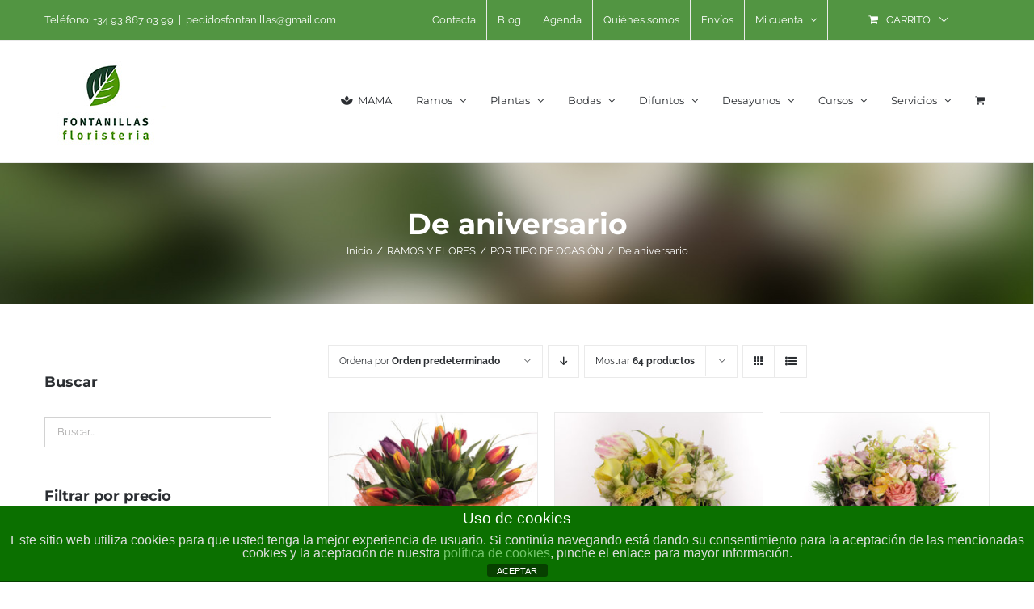

--- FILE ---
content_type: text/html; charset=UTF-8
request_url: https://fontanillas.com/categoria-producto/ramos-y-flores/ramos-para-todo-tipo-de-ocasiones/ramos-para-cumpleanos-y-aniversarios/?product_count=64&product_orderby=default
body_size: 24212
content:
<!DOCTYPE html>
<html class="avada-html-layout-wide avada-html-header-position-top avada-html-is-archive" lang="es" prefix="og: http://ogp.me/ns# fb: http://ogp.me/ns/fb#">
<head>
	<meta http-equiv="X-UA-Compatible" content="IE=edge" />
	<meta http-equiv="Content-Type" content="text/html; charset=utf-8"/>
	<meta name="viewport" content="width=device-width, initial-scale=1" />
	<title>De aniversario &#8211; Floristeria Fontanillas</title>
<meta name='robots' content='max-image-preview:large' />
	<style>img:is([sizes="auto" i], [sizes^="auto," i]) { contain-intrinsic-size: 3000px 1500px }</style>
	<link rel="alternate" type="application/rss+xml" title="Floristeria Fontanillas &raquo; Feed" href="https://fontanillas.com/feed/" />
<link rel="alternate" type="application/rss+xml" title="Floristeria Fontanillas &raquo; Feed de los comentarios" href="https://fontanillas.com/comments/feed/" />
					<link rel="shortcut icon" href="https://fontanillas.com/wp-content/uploads/2019/12/fontanillas-favicon.png" type="image/x-icon" />
		
		
		
				<link rel="alternate" type="application/rss+xml" title="Floristeria Fontanillas &raquo; De aniversario Categoría Feed" href="https://fontanillas.com/categoria-producto/ramos-y-flores/ramos-para-todo-tipo-de-ocasiones/ramos-para-cumpleanos-y-aniversarios/feed/" />
				
		<meta property="og:locale" content="es_ES"/>
		<meta property="og:type" content="article"/>
		<meta property="og:site_name" content="Floristeria Fontanillas"/>
		<meta property="og:title" content="  Categorías del producto  De aniversario"/>
				<meta property="og:url" content="https://fontanillas.com/producto/bouquet-de-tulipanes-de-colores/"/>
																				<meta property="og:image" content="https://fontanillas.com/wp-content/uploads/2018/04/Ramos-flores-_MG_0077.jpg"/>
		<meta property="og:image:width" content="1048"/>
		<meta property="og:image:height" content="1048"/>
		<meta property="og:image:type" content="image/jpeg"/>
				<link rel='stylesheet' id='delivery-date-block-frontend-css' href='https://fontanillas.com/wp-content/plugins/order-delivery-date/build/style-index.css?ver=3a9b96fe35fefe2555f4' type='text/css' media='all' />
<link rel='stylesheet' id='wp-components-css' href='https://fontanillas.com/wp-includes/css/dist/components/style.min.css?ver=e06a089a02e0ebcb46dc9332fb870dbe' type='text/css' media='all' />
<link rel='stylesheet' id='wp-preferences-css' href='https://fontanillas.com/wp-includes/css/dist/preferences/style.min.css?ver=e06a089a02e0ebcb46dc9332fb870dbe' type='text/css' media='all' />
<link rel='stylesheet' id='wp-block-editor-css' href='https://fontanillas.com/wp-includes/css/dist/block-editor/style.min.css?ver=e06a089a02e0ebcb46dc9332fb870dbe' type='text/css' media='all' />
<link rel='stylesheet' id='popup-maker-block-library-style-css' href='https://fontanillas.com/wp-content/plugins/popup-maker/dist/packages/block-library-style.css?ver=dbea705cfafe089d65f1' type='text/css' media='all' />
<style id='joinchat-button-style-inline-css' type='text/css'>
.wp-block-joinchat-button{border:none!important;text-align:center}.wp-block-joinchat-button figure{display:table;margin:0 auto;padding:0}.wp-block-joinchat-button figcaption{font:normal normal 400 .6em/2em var(--wp--preset--font-family--system-font,sans-serif);margin:0;padding:0}.wp-block-joinchat-button .joinchat-button__qr{background-color:#fff;border:6px solid #25d366;border-radius:30px;box-sizing:content-box;display:block;height:200px;margin:auto;overflow:hidden;padding:10px;width:200px}.wp-block-joinchat-button .joinchat-button__qr canvas,.wp-block-joinchat-button .joinchat-button__qr img{display:block;margin:auto}.wp-block-joinchat-button .joinchat-button__link{align-items:center;background-color:#25d366;border:6px solid #25d366;border-radius:30px;display:inline-flex;flex-flow:row nowrap;justify-content:center;line-height:1.25em;margin:0 auto;text-decoration:none}.wp-block-joinchat-button .joinchat-button__link:before{background:transparent var(--joinchat-ico) no-repeat center;background-size:100%;content:"";display:block;height:1.5em;margin:-.75em .75em -.75em 0;width:1.5em}.wp-block-joinchat-button figure+.joinchat-button__link{margin-top:10px}@media (orientation:landscape)and (min-height:481px),(orientation:portrait)and (min-width:481px){.wp-block-joinchat-button.joinchat-button--qr-only figure+.joinchat-button__link{display:none}}@media (max-width:480px),(orientation:landscape)and (max-height:480px){.wp-block-joinchat-button figure{display:none}}

</style>
<link rel='stylesheet' id='front-estilos-css' href='https://fontanillas.com/wp-content/plugins/asesor-cookies-para-la-ley-en-espana/html/front/estilos.css?ver=e06a089a02e0ebcb46dc9332fb870dbe' type='text/css' media='all' />
<link rel='stylesheet' id='cool-tag-cloud-css' href='https://fontanillas.com/wp-content/plugins/cool-tag-cloud/inc/cool-tag-cloud.css?ver=2.25' type='text/css' media='all' />
<style id='woocommerce-inline-inline-css' type='text/css'>
.woocommerce form .form-row .required { visibility: visible; }
</style>
<link rel='stylesheet' id='mc4wp-form-themes-css' href='https://fontanillas.com/wp-content/plugins/mailchimp-for-wp/assets/css/form-themes.css?ver=4.11.1' type='text/css' media='all' />
<script type="text/javascript" src="https://fontanillas.com/wp-includes/js/jquery/jquery.min.js?ver=3.7.1" id="jquery-core-js"></script>
<script type="text/javascript" src="https://fontanillas.com/wp-includes/js/jquery/jquery-migrate.min.js?ver=3.4.1" id="jquery-migrate-js"></script>
<script type="text/javascript" id="front-principal-js-extra">
/* <![CDATA[ */
var cdp_cookies_info = {"url_plugin":"https:\/\/fontanillas.com\/wp-content\/plugins\/asesor-cookies-para-la-ley-en-espana\/plugin.php","url_admin_ajax":"https:\/\/fontanillas.com\/wp-admin\/admin-ajax.php"};
/* ]]> */
</script>
<script type="text/javascript" src="https://fontanillas.com/wp-content/plugins/asesor-cookies-para-la-ley-en-espana/html/front/principal.js?ver=e06a089a02e0ebcb46dc9332fb870dbe" id="front-principal-js"></script>
<script type="text/javascript" src="https://fontanillas.com/wp-content/plugins/woocommerce/assets/js/jquery-blockui/jquery.blockUI.min.js?ver=2.7.0-wc.10.4.3" id="wc-jquery-blockui-js" defer="defer" data-wp-strategy="defer"></script>
<script type="text/javascript" src="https://fontanillas.com/wp-content/plugins/woocommerce/assets/js/js-cookie/js.cookie.min.js?ver=2.1.4-wc.10.4.3" id="wc-js-cookie-js" defer="defer" data-wp-strategy="defer"></script>
<script type="text/javascript" id="woocommerce-js-extra">
/* <![CDATA[ */
var woocommerce_params = {"ajax_url":"\/wp-admin\/admin-ajax.php","wc_ajax_url":"\/?wc-ajax=%%endpoint%%","i18n_password_show":"Mostrar contrase\u00f1a","i18n_password_hide":"Ocultar contrase\u00f1a"};
/* ]]> */
</script>
<script type="text/javascript" src="https://fontanillas.com/wp-content/plugins/woocommerce/assets/js/frontend/woocommerce.min.js?ver=10.4.3" id="woocommerce-js" defer="defer" data-wp-strategy="defer"></script>
<script type="text/javascript" src="https://fontanillas.com/wp-content/plugins/order-delivery-date/assets/js/tyche.js?ver=12.13.1" id="orddd_tyche-js"></script>
<link rel="https://api.w.org/" href="https://fontanillas.com/wp-json/" /><link rel="alternate" title="JSON" type="application/json" href="https://fontanillas.com/wp-json/wp/v2/product_cat/105" /><link rel="EditURI" type="application/rsd+xml" title="RSD" href="https://fontanillas.com/xmlrpc.php?rsd" />
<link rel="preload" href="https://fontanillas.com/wp-content/themes/Avada/includes/lib/assets/fonts/icomoon/awb-icons.woff" as="font" type="font/woff" crossorigin><link rel="preload" href="//fontanillas.com/wp-content/themes/Avada/includes/lib/assets/fonts/fontawesome/webfonts/fa-brands-400.woff2" as="font" type="font/woff2" crossorigin><link rel="preload" href="//fontanillas.com/wp-content/themes/Avada/includes/lib/assets/fonts/fontawesome/webfonts/fa-regular-400.woff2" as="font" type="font/woff2" crossorigin><link rel="preload" href="//fontanillas.com/wp-content/themes/Avada/includes/lib/assets/fonts/fontawesome/webfonts/fa-solid-900.woff2" as="font" type="font/woff2" crossorigin><style type="text/css" id="css-fb-visibility">@media screen and (max-width: 640px){.fusion-no-small-visibility{display:none !important;}body .sm-text-align-center{text-align:center !important;}body .sm-text-align-left{text-align:left !important;}body .sm-text-align-right{text-align:right !important;}body .sm-flex-align-center{justify-content:center !important;}body .sm-flex-align-flex-start{justify-content:flex-start !important;}body .sm-flex-align-flex-end{justify-content:flex-end !important;}body .sm-mx-auto{margin-left:auto !important;margin-right:auto !important;}body .sm-ml-auto{margin-left:auto !important;}body .sm-mr-auto{margin-right:auto !important;}body .fusion-absolute-position-small{position:absolute;top:auto;width:100%;}.awb-sticky.awb-sticky-small{ position: sticky; top: var(--awb-sticky-offset,0); }}@media screen and (min-width: 641px) and (max-width: 1024px){.fusion-no-medium-visibility{display:none !important;}body .md-text-align-center{text-align:center !important;}body .md-text-align-left{text-align:left !important;}body .md-text-align-right{text-align:right !important;}body .md-flex-align-center{justify-content:center !important;}body .md-flex-align-flex-start{justify-content:flex-start !important;}body .md-flex-align-flex-end{justify-content:flex-end !important;}body .md-mx-auto{margin-left:auto !important;margin-right:auto !important;}body .md-ml-auto{margin-left:auto !important;}body .md-mr-auto{margin-right:auto !important;}body .fusion-absolute-position-medium{position:absolute;top:auto;width:100%;}.awb-sticky.awb-sticky-medium{ position: sticky; top: var(--awb-sticky-offset,0); }}@media screen and (min-width: 1025px){.fusion-no-large-visibility{display:none !important;}body .lg-text-align-center{text-align:center !important;}body .lg-text-align-left{text-align:left !important;}body .lg-text-align-right{text-align:right !important;}body .lg-flex-align-center{justify-content:center !important;}body .lg-flex-align-flex-start{justify-content:flex-start !important;}body .lg-flex-align-flex-end{justify-content:flex-end !important;}body .lg-mx-auto{margin-left:auto !important;margin-right:auto !important;}body .lg-ml-auto{margin-left:auto !important;}body .lg-mr-auto{margin-right:auto !important;}body .fusion-absolute-position-large{position:absolute;top:auto;width:100%;}.awb-sticky.awb-sticky-large{ position: sticky; top: var(--awb-sticky-offset,0); }}</style>	<noscript><style>.woocommerce-product-gallery{ opacity: 1 !important; }</style></noscript>
			<script type="text/javascript">
			var doc = document.documentElement;
			doc.setAttribute( 'data-useragent', navigator.userAgent );
		</script>
		
	</head>

<body data-rsssl=1 class="archive tax-product_cat term-ramos-para-cumpleanos-y-aniversarios term-105 wp-theme-Avada wp-child-theme-Avada-Child-Theme theme-Avada woocommerce woocommerce-page woocommerce-no-js has-sidebar fusion-image-hovers fusion-pagination-sizing fusion-button_type-flat fusion-button_span-no fusion-button_gradient-linear avada-image-rollover-circle-yes avada-image-rollover-yes avada-image-rollover-direction-bottom fusion-body ltr fusion-sticky-header no-tablet-sticky-header no-mobile-sticky-header no-mobile-slidingbar fusion-disable-outline fusion-sub-menu-fade mobile-logo-pos-left layout-wide-mode avada-has-boxed-modal-shadow-none layout-scroll-offset-full avada-has-zero-margin-offset-top fusion-top-header menu-text-align-left fusion-woo-product-design-classic fusion-woo-shop-page-columns-3 fusion-woo-related-columns-4 fusion-woo-archive-page-columns-3 fusion-woocommerce-equal-heights avada-has-woo-gallery-disabled woo-sale-badge-circle woo-outofstock-badge-top_bar mobile-menu-design-modern fusion-hide-pagination-text fusion-header-layout-v3 avada-responsive avada-footer-fx-none avada-menu-highlight-style-bar fusion-search-form-classic fusion-main-menu-search-dropdown fusion-avatar-square avada-dropdown-styles avada-blog-layout-grid avada-blog-archive-layout-grid avada-header-shadow-no avada-menu-icon-position-left avada-has-megamenu-shadow avada-has-pagetitle-100-width avada-has-pagetitle-bg-full avada-has-titlebar-bar_and_content avada-has-pagination-padding avada-flyout-menu-direction-fade avada-ec-views-v1" data-awb-post-id="18704">
		<a class="skip-link screen-reader-text" href="#content">Saltar al contenido</a>

	<div id="boxed-wrapper">
		
		<div id="wrapper" class="fusion-wrapper">
			<div id="home" style="position:relative;top:-1px;"></div>
							
					
			<header class="fusion-header-wrapper">
				<div class="fusion-header-v3 fusion-logo-alignment fusion-logo-left fusion-sticky-menu- fusion-sticky-logo-1 fusion-mobile-logo-1  fusion-mobile-menu-design-modern">
					
<div class="fusion-secondary-header">
	<div class="fusion-row">
					<div class="fusion-alignleft">
				<div class="fusion-contact-info"><span class="fusion-contact-info-phone-number">Teléfono: +34 93 867 03 99</span><span class="fusion-header-separator">|</span><span class="fusion-contact-info-email-address"><a href="mailto:p&#101;&#100;&#105;&#100;osfont&#97;&#110;il&#108;a&#115;&#64;g&#109;&#97;&#105;&#108;&#46;com">p&#101;&#100;&#105;&#100;osfont&#97;&#110;il&#108;a&#115;&#64;g&#109;&#97;&#105;&#108;&#46;com</a></span></div>			</div>
							<div class="fusion-alignright">
				<nav class="fusion-secondary-menu" role="navigation" aria-label="Menú secundario"><ul id="menu-top-secondary-menu" class="menu"><li  id="menu-item-18269"  class="menu-item menu-item-type-post_type menu-item-object-page menu-item-18269"  data-item-id="18269"><a  href="https://fontanillas.com/contacta/" class="fusion-bar-highlight"><span class="menu-text">Contacta</span></a></li><li  id="menu-item-20242"  class="menu-item menu-item-type-post_type menu-item-object-page menu-item-20242"  data-item-id="20242"><a  href="https://fontanillas.com/blog/" class="fusion-bar-highlight"><span class="menu-text">Blog</span></a></li><li  id="menu-item-18071"  class="menu-item menu-item-type-custom menu-item-object-custom menu-item-18071"  data-item-id="18071"><a  href="https://fontanillas.com/agenda/" class="fusion-bar-highlight"><span class="menu-text">Agenda</span></a></li><li  id="menu-item-19073"  class="menu-item menu-item-type-post_type menu-item-object-page menu-item-19073"  data-item-id="19073"><a  href="https://fontanillas.com/quienes-somos-fontanillas-floristeria/" class="fusion-bar-highlight"><span class="menu-text">Quiénes somos</span></a></li><li  id="menu-item-19080"  class="menu-item menu-item-type-post_type menu-item-object-page menu-item-19080"  data-item-id="19080"><a  href="https://fontanillas.com/entregas-garantizadas/" class="fusion-bar-highlight"><span class="menu-text">Envíos</span></a></li><li class="menu-item fusion-dropdown-menu menu-item-has-children fusion-custom-menu-item fusion-menu-login-box"><a href="https://fontanillas.com/mi-cuenta/" aria-haspopup="true" class="fusion-bar-highlight"><span class="menu-text">Mi cuenta</span><span class="fusion-caret"><i class="fusion-dropdown-indicator"></i></span></a><div class="fusion-custom-menu-item-contents"><form action="https://fontanillas.com/wp-login.php" name="loginform" method="post"><p><input type="text" class="input-text" name="log" id="username-top-secondary-menu-6976273f68f03" value="" placeholder="Username" /></p><p><input type="password" class="input-text" name="pwd" id="password-top-secondary-menu-6976273f68f03" value="" placeholder="Password" /></p><p class="fusion-remember-checkbox"><label for="fusion-menu-login-box-rememberme-top-secondary-menu-6976273f68f03"><input name="rememberme" type="checkbox" id="fusion-menu-login-box-rememberme" value="forever"> Recuérdame</label></p><input type="hidden" name="fusion_woo_login_box" value="true" /><p class="fusion-login-box-submit"><input type="submit" name="wp-submit" id="wp-submit-top-secondary-menu-6976273f68f03" class="button button-small default comment-submit" value="Acceso"><input type="hidden" name="redirect" value=""></p></form><a class="fusion-menu-login-box-register" href="https://fontanillas.com/mi-cuenta/" title="Registrar">Registrar</a></div></li><li class="fusion-custom-menu-item fusion-menu-cart fusion-secondary-menu-cart"><a class="fusion-secondary-menu-icon fusion-bar-highlight" href="https://fontanillas.com/carrito/"><span class="menu-text" aria-label="Ver carrito">Carrito</span></a></li></ul></nav><nav class="fusion-mobile-nav-holder fusion-mobile-menu-text-align-left" aria-label="Menú movil secundario"></nav>			</div>
			</div>
</div>
<div class="fusion-header-sticky-height"></div>
<div class="fusion-header">
	<div class="fusion-row">
					<div class="fusion-logo" data-margin-top="0px" data-margin-bottom="0px" data-margin-left="0px" data-margin-right="0px">
			<a class="fusion-logo-link"  href="https://fontanillas.com/" >

						<!-- standard logo -->
			<img src="https://fontanillas.com/wp-content/uploads/2018/03/logofonta-sq-xs.jpg" srcset="https://fontanillas.com/wp-content/uploads/2018/03/logofonta-sq-xs.jpg 1x" width="150" height="150" alt="Floristeria Fontanillas Logo" data-retina_logo_url="" class="fusion-standard-logo" />

											<!-- mobile logo -->
				<img src="https://fontanillas.com/wp-content/uploads/2018/03/logofonta-sq-xs.jpg" srcset="https://fontanillas.com/wp-content/uploads/2018/03/logofonta-sq-xs.jpg 1x" width="150" height="150" alt="Floristeria Fontanillas Logo" data-retina_logo_url="" class="fusion-mobile-logo" />
			
											<!-- sticky header logo -->
				<img src="https://fontanillas.com/wp-content/uploads/2018/03/logofonta-sq-xs.jpg" srcset="https://fontanillas.com/wp-content/uploads/2018/03/logofonta-sq-xs.jpg 1x" width="150" height="150" alt="Floristeria Fontanillas Logo" data-retina_logo_url="" class="fusion-sticky-logo" />
					</a>
		</div>		<nav class="fusion-main-menu" aria-label="Menú principal"><ul id="menu-main-esp" class="fusion-menu"><li  id="menu-item-55875"  class="menu-item menu-item-type-custom menu-item-object-custom menu-item-55875"  data-item-id="55875"><a  href="https://fontanillas.com/categoria-producto/dia-de-la-madre/" class="fusion-flex-link fusion-bar-highlight"><span class="fusion-megamenu-icon"><i class="glyphicon fa-spa fas" aria-hidden="true"></i></span><span class="menu-text">MAMA</span></a></li><li  id="menu-item-18102"  class="menu-item menu-item-type-custom menu-item-object-custom menu-item-has-children menu-item-18102 fusion-dropdown-menu"  data-item-id="18102"><a  title="Ramos de Flores" href="#" class="fusion-bar-highlight"><span class="menu-text">Ramos</span> <span class="fusion-caret"><i class="fusion-dropdown-indicator" aria-hidden="true"></i></span></a><ul class="sub-menu"><li  id="menu-item-19428"  class="menu-item menu-item-type-custom menu-item-object-custom menu-item-has-children menu-item-19428 fusion-dropdown-submenu" ><a  href="https://fontanillas.com/categoria-producto/ramos-y-flores/ramos-de-flores/" class="fusion-bar-highlight"><span>Ramos de flores</span></a><ul class="sub-menu"><li  id="menu-item-19431"  class="menu-item menu-item-type-custom menu-item-object-custom menu-item-19431" ><a  href="https://fontanillas.com/categoria-producto/ramos-y-flores/ramos-de-flores/ramos-de-flores-variadas/" class="fusion-bar-highlight"><span>Ramos variados</span></a></li><li  id="menu-item-19432"  class="menu-item menu-item-type-custom menu-item-object-custom menu-item-19432" ><a  href="https://fontanillas.com/categoria-producto/ramos-y-flores/ramos-de-flores/flores-en-caja/" class="fusion-bar-highlight"><span>Flores en caja</span></a></li></ul></li><li  id="menu-item-18484"  class="menu-item menu-item-type-custom menu-item-object-custom menu-item-18484 fusion-dropdown-submenu" ><a  href="https://fontanillas.com/categoria-producto/ramos-y-flores/ramos-de-rosas/" class="fusion-bar-highlight"><span>Ramos de rosas</span></a></li><li  id="menu-item-23745"  class="menu-item menu-item-type-custom menu-item-object-custom menu-item-23745 fusion-dropdown-submenu" ><a  href="https://fontanillas.com/categoria-producto/ramos-y-flores/flores-para-casa/" class="fusion-bar-highlight"><span>Flores para casa</span></a></li><li  id="menu-item-29592"  class="menu-item menu-item-type-custom menu-item-object-custom menu-item-29592 fusion-dropdown-submenu" ><a  href="https://fontanillas.com/categoria-producto/ramos-y-flores/flores-secas/" class="fusion-bar-highlight"><span>Flores secas</span></a></li><li  id="menu-item-18235"  class="menu-item menu-item-type-custom menu-item-object-custom menu-item-has-children menu-item-18235 fusion-dropdown-submenu" ><a  href="https://fontanillas.com/categoria-producto/ramos-y-flores/ramos-para-todo-tipo-de-ocasiones/" class="fusion-bar-highlight"><span>Por tipo de ocasión</span></a><ul class="sub-menu"><li  id="menu-item-20684"  class="menu-item menu-item-type-custom menu-item-object-custom menu-item-20684" ><a  href="https://fontanillas.com/categoria-producto/ramos-y-flores/ramos-para-todo-tipo-de-ocasiones/feliz-santo/" class="fusion-bar-highlight"><span>¡Feliz Santo!</span></a></li><li  id="menu-item-19128"  class="menu-item menu-item-type-custom menu-item-object-custom menu-item-19128" ><a  href="https://fontanillas.com/categoria-producto/ramos-y-flores/ramos-para-todo-tipo-de-ocasiones/ramos-romanticos/" class="fusion-bar-highlight"><span>Románticos</span></a></li><li  id="menu-item-18161"  class="menu-item menu-item-type-custom menu-item-object-custom menu-item-18161" ><a  href="https://fontanillas.com/categoria-producto/ramos-y-flores/ramos-para-todo-tipo-de-ocasiones/ramos-de-agradecimientos/" class="fusion-bar-highlight"><span>De agradecimiento</span></a></li><li  id="menu-item-18157"  class="menu-item menu-item-type-custom menu-item-object-custom menu-item-18157" ><a  href="https://fontanillas.com/categoria-producto/ramos-y-flores/ramos-para-todo-tipo-de-ocasiones/ramos-para-cumpleanos-y-aniversarios/" class="fusion-bar-highlight"><span>De aniversario</span></a></li><li  id="menu-item-18153"  class="menu-item menu-item-type-custom menu-item-object-custom menu-item-18153" ><a  href="https://fontanillas.com/categoria-producto/ramos-y-flores/ramos-para-todo-tipo-de-ocasiones/ramos-de-felicitaciones-y-enhorabuenas/" class="fusion-bar-highlight"><span>De felicitación</span></a></li><li  id="menu-item-18156"  class="menu-item menu-item-type-custom menu-item-object-custom menu-item-18156" ><a  href="https://fontanillas.com/categoria-producto/ramos-y-flores/ramos-para-todo-tipo-de-ocasiones/ramos-de-disculpas/" class="fusion-bar-highlight"><span>De disculpa</span></a></li><li  id="menu-item-18473"  class="menu-item menu-item-type-custom menu-item-object-custom menu-item-18473" ><a  href="https://fontanillas.com/categoria-producto/ramos-y-flores/ramos-para-todo-tipo-de-ocasiones/ramos-de-difuntos-y-condolencias/" class="fusion-bar-highlight"><span>De condolencias</span></a></li><li  id="menu-item-18155"  class="menu-item menu-item-type-custom menu-item-object-custom menu-item-18155" ><a  href="https://fontanillas.com/categoria-producto/ramos-y-flores/ramos-para-todo-tipo-de-ocasiones/ramos-nupciales-y-para-novias/" class="fusion-bar-highlight"><span>De boda</span></a></li><li  id="menu-item-32661"  class="menu-item menu-item-type-custom menu-item-object-custom menu-item-has-children menu-item-32661" ><a  href="https://fontanillas.com/categoria-producto/ramos-y-flores/ramos-para-todo-tipo-de-ocasiones/san-valentin/" class="fusion-bar-highlight"><span><span class="fusion-megamenu-icon"><i class="glyphicon fa-heart-broken fas" aria-hidden="true"></i></span>Especial San Valentín</span></a><ul class="sub-menu"><li  id="menu-item-32667"  class="menu-item menu-item-type-custom menu-item-object-custom menu-item-32667" ><a  href="https://fontanillas.com/categoria-producto/ramos-y-flores/ramos-para-todo-tipo-de-ocasiones/san-valentin/ramos-de-flores-para-san-valentin/" class="fusion-bar-highlight"><span>Ramos de flores</span></a></li><li  id="menu-item-32668"  class="menu-item menu-item-type-custom menu-item-object-custom menu-item-32668" ><a  href="https://fontanillas.com/categoria-producto/ramos-y-flores/ramos-para-todo-tipo-de-ocasiones/san-valentin/plantas-naturales-para-san-valentin/" class="fusion-bar-highlight"><span>Plantas naturales</span></a></li><li  id="menu-item-32669"  class="menu-item menu-item-type-custom menu-item-object-custom menu-item-32669" ><a  href="https://fontanillas.com/categoria-producto/ramos-y-flores/ramos-para-todo-tipo-de-ocasiones/san-valentin/complementos-para-san-valentin/" class="fusion-bar-highlight"><span>Complementos</span></a></li></ul></li><li  id="menu-item-33356"  class="menu-item menu-item-type-custom menu-item-object-custom menu-item-33356" ><a  href="https://fontanillas.com/categoria-producto/ramos-y-flores/ramos-para-todo-tipo-de-ocasiones/palmas-y-palmones/" class="fusion-bar-highlight"><span><span class="fusion-megamenu-icon"><i class="glyphicon fa-seedling fas" aria-hidden="true"></i></span>Palmas y Palmones</span></a></li><li  id="menu-item-55876"  class="menu-item menu-item-type-custom menu-item-object-custom menu-item-55876" ><a  href="https://fontanillas.com/categoria-producto/ramos-y-flores/ramos-para-todo-tipo-de-ocasiones/rosas-sant-jordi/" class="fusion-bar-highlight"><span><span class="fusion-megamenu-icon"><i class="glyphicon fa-spa fas" aria-hidden="true"></i></span>SANT JORDI</span></a></li><li  id="menu-item-44352"  class="menu-item menu-item-type-custom menu-item-object-custom menu-item-44352" ><a  href="https://fontanillas.com/categoria-producto/dia-de-la-madre/" class="fusion-bar-highlight"><span><span class="fusion-megamenu-icon"><i class="glyphicon fa-seedling fas" aria-hidden="true"></i></span>DÍA DE LA MADRE</span></a></li><li  id="menu-item-29652"  class="menu-item menu-item-type-custom menu-item-object-custom menu-item-has-children menu-item-29652" ><a  href="https://fontanillas.com/categoria-producto/dia-de-la-madre/" class="fusion-bar-highlight"><span><span class="fusion-megamenu-icon"><i class="glyphicon fa-heart fas" aria-hidden="true"></i></span>Especial MAMA</span></a><ul class="sub-menu"><li  id="menu-item-29656"  class="menu-item menu-item-type-custom menu-item-object-custom menu-item-29656" ><a  href="https://fontanillas.com/categoria-producto/dia-de-la-madre/coleccion-de-ramos-de-flores/" class="fusion-bar-highlight"><span>Colección Ramos de flores</span></a></li><li  id="menu-item-30269"  class="menu-item menu-item-type-custom menu-item-object-custom menu-item-30269" ><a  href="https://fontanillas.com/categoria-producto/dia-de-la-madre/ramos-de-rosas-dia-de-la-madre/" class="fusion-bar-highlight"><span>Rosas para MAMA</span></a></li><li  id="menu-item-29657"  class="menu-item menu-item-type-custom menu-item-object-custom menu-item-29657" ><a  href="https://fontanillas.com/categoria-producto/dia-de-la-madre/orquideas-para-el-dia-de-la-madre/" class="fusion-bar-highlight"><span>Nuestras orquídeas</span></a></li><li  id="menu-item-29658"  class="menu-item menu-item-type-custom menu-item-object-custom menu-item-29658" ><a  href="https://fontanillas.com/categoria-producto/dia-de-la-madre/planta-naturales-para-el-dia-de-la-madre/" class="fusion-bar-highlight"><span>Plantas para MAMA</span></a></li><li  id="menu-item-29655"  class="menu-item menu-item-type-custom menu-item-object-custom menu-item-29655" ><a  href="https://fontanillas.com/categoria-producto/dia-de-la-madre/complementos-para-el-dia-de-la-madre/" class="fusion-bar-highlight"><span>Complementa tu regalo</span></a></li><li  id="menu-item-29659"  class="menu-item menu-item-type-custom menu-item-object-custom menu-item-29659" ><a  href="https://fontanillas.com/categoria-producto/dia-de-la-madre/packs-especiales-para-el-dia-de-la-madre/" class="fusion-bar-highlight"><span>Packs MAMA</span></a></li></ul></li><li  id="menu-item-31993"  class="menu-item menu-item-type-custom menu-item-object-custom menu-item-has-children menu-item-31993" ><a  href="https://fontanillas.com/categoria-producto/navidad/" class="fusion-bar-highlight"><span><span class="fusion-megamenu-icon"><i class="glyphicon fa-gift fas" aria-hidden="true"></i></span>NAVIDAD</span></a><ul class="sub-menu"><li  id="menu-item-31996"  class="menu-item menu-item-type-custom menu-item-object-custom menu-item-31996" ><a  href="https://fontanillas.com/categoria-producto/navidad/planta-natural/" class="fusion-bar-highlight"><span>Plantas de Navidad</span></a></li><li  id="menu-item-31994"  class="menu-item menu-item-type-custom menu-item-object-custom menu-item-31994" ><a  href="https://fontanillas.com/categoria-producto/navidad/flores-naturales/" class="fusion-bar-highlight"><span>Flores naturales de Navidad</span></a></li><li  id="menu-item-31995"  class="menu-item menu-item-type-custom menu-item-object-custom menu-item-31995" ><a  href="https://fontanillas.com/categoria-producto/navidad/peluches-y-detalles/" class="fusion-bar-highlight"><span>Peluches y detalles de Navidad</span></a></li><li  id="menu-item-31997"  class="menu-item menu-item-type-custom menu-item-object-custom menu-item-31997" ><a  href="https://fontanillas.com/categoria-producto/navidad/tions-y-abetos/" class="fusion-bar-highlight"><span>Tions y Abetos</span></a></li></ul></li></ul></li><li  id="menu-item-18104"  class="menu-item menu-item-type-custom menu-item-object-custom menu-item-has-children menu-item-18104 fusion-dropdown-submenu" ><a  title="Complementos" href="https://fontanillas.com/categoria-producto/ramos-y-flores/complementos-ramos-y-flores/" class="fusion-bar-highlight"><span>Complementos</span></a><ul class="sub-menu"><li  id="menu-item-18474"  class="menu-item menu-item-type-custom menu-item-object-custom menu-item-18474" ><a  href="https://fontanillas.com/categoria-producto/ramos-y-flores/complementos-ramos-y-flores/peluches-ramos/" class="fusion-bar-highlight"><span>Peluches</span></a></li><li  id="menu-item-18158"  class="menu-item menu-item-type-custom menu-item-object-custom menu-item-18158" ><a  href="https://fontanillas.com/categoria-producto/ramos-y-flores/complementos-ramos-y-flores/bombones-ramos/" class="fusion-bar-highlight"><span>Bombones y dulces</span></a></li><li  id="menu-item-18159"  class="menu-item menu-item-type-custom menu-item-object-custom menu-item-18159" ><a  href="https://fontanillas.com/categoria-producto/ramos-y-flores/complementos-ramos-y-flores/jarrones-ramos/" class="fusion-bar-highlight"><span>Jarrones</span></a></li><li  id="menu-item-18475"  class="menu-item menu-item-type-custom menu-item-object-custom menu-item-18475" ><a  href="https://fontanillas.com/categoria-producto/ramos-y-flores/complementos-ramos-y-flores/cava-y-vino-ramos/" class="fusion-bar-highlight"><span>Cava y vino</span></a></li><li  id="menu-item-18160"  class="menu-item menu-item-type-custom menu-item-object-custom menu-item-18160" ><a  href="https://fontanillas.com/categoria-producto/ramos-y-flores/complementos-ramos-y-flores/tarjetas-ramos/" class="fusion-bar-highlight"><span>Tarjetas de felicitación</span></a></li></ul></li></ul></li><li  id="menu-item-18103"  class="menu-item menu-item-type-custom menu-item-object-custom menu-item-has-children menu-item-18103 fusion-dropdown-menu"  data-item-id="18103"><a  href="#" class="fusion-bar-highlight"><span class="menu-text">Plantas</span> <span class="fusion-caret"><i class="fusion-dropdown-indicator" aria-hidden="true"></i></span></a><ul class="sub-menu"><li  id="menu-item-29590"  class="menu-item menu-item-type-custom menu-item-object-custom menu-item-29590 fusion-dropdown-submenu" ><a  href="https://fontanillas.com/categoria-producto/plantas-para-regalar/plantas-naturales-para-regalar/plantas-para-regalar-plantas-naturales-para-regalar/" class="fusion-bar-highlight"><span>Plantas para regalar</span></a></li><li  id="menu-item-18348"  class="menu-item menu-item-type-custom menu-item-object-custom menu-item-18348 fusion-dropdown-submenu" ><a  href="https://fontanillas.com/categoria-producto/plantas-para-regalar/plantas-naturales-para-regalar/" class="fusion-bar-highlight"><span>Plantas para casa</span></a></li><li  id="menu-item-25034"  class="menu-item menu-item-type-custom menu-item-object-custom menu-item-25034 fusion-dropdown-submenu" ><a  href="https://fontanillas.com/categoria-producto/plantas-para-regalar/planta-exterior/" class="fusion-bar-highlight"><span>Plantas para el jardín</span></a></li><li  id="menu-item-30270"  class="menu-item menu-item-type-custom menu-item-object-custom menu-item-30270 fusion-dropdown-submenu" ><a  href="https://fontanillas.com/categoria-producto/plantas-para-regalar/plantas-naturales-para-regalar/orquideas/" class="fusion-bar-highlight"><span>Orquídeas</span></a></li><li  id="menu-item-30273"  class="menu-item menu-item-type-custom menu-item-object-custom menu-item-30273 fusion-dropdown-submenu" ><a  href="https://fontanillas.com/categoria-producto/plantas-para-regalar/plantas-naturales-para-regalar/bonsais/" class="fusion-bar-highlight"><span>Bonsais</span></a></li><li  id="menu-item-30272"  class="menu-item menu-item-type-custom menu-item-object-custom menu-item-30272 fusion-dropdown-submenu" ><a  href="https://fontanillas.com/categoria-producto/plantas-para-regalar/plantas-naturales-para-regalar/cactus-y-crassas/" class="fusion-bar-highlight"><span>Cactus y Crassas</span></a></li><li  id="menu-item-30271"  class="menu-item menu-item-type-custom menu-item-object-custom menu-item-30271 fusion-dropdown-submenu" ><a  href="https://fontanillas.com/categoria-producto/plantas-para-regalar/plantas-naturales-para-regalar/composiciones-de-plantas/" class="fusion-bar-highlight"><span>Composiciones de Plantas</span></a></li><li  id="menu-item-18479"  class="menu-item menu-item-type-custom menu-item-object-custom menu-item-18479 fusion-dropdown-submenu" ><a  href="https://fontanillas.com/categoria-producto/plantas-para-regalar/abonos-y-fitosanitarios/" class="fusion-bar-highlight"><span>Abonos, tierras y fitosanitarios</span></a></li><li  id="menu-item-18476"  class="menu-item menu-item-type-custom menu-item-object-custom menu-item-18476 fusion-dropdown-submenu" ><a  href="https://fontanillas.com/categoria-producto/plantas-para-regalar/plantas-artificiales-para-regalar/" class="fusion-bar-highlight"><span>Plantas artificiales</span></a></li><li  id="menu-item-18478"  class="menu-item menu-item-type-custom menu-item-object-custom menu-item-has-children menu-item-18478 fusion-dropdown-submenu" ><a  href="https://fontanillas.com/categoria-producto/ramos-y-flores/complementos-ramos-y-flores/" class="fusion-bar-highlight"><span>Complementos</span></a><ul class="sub-menu"><li  id="menu-item-19424"  class="menu-item menu-item-type-custom menu-item-object-custom menu-item-19424" ><a  href="https://fontanillas.com/categoria-producto/ramos-y-flores/complementos-ramos-y-flores/peluches-ramos/" class="fusion-bar-highlight"><span>Peluches</span></a></li><li  id="menu-item-19425"  class="menu-item menu-item-type-custom menu-item-object-custom menu-item-19425" ><a  href="https://fontanillas.com/categoria-producto/ramos-y-flores/complementos-ramos-y-flores/bombones-ramos/" class="fusion-bar-highlight"><span>Bombones y dulces</span></a></li><li  id="menu-item-19426"  class="menu-item menu-item-type-custom menu-item-object-custom menu-item-19426" ><a  href="https://fontanillas.com/categoria-producto/ramos-y-flores/complementos-ramos-y-flores/cava-y-vino-ramos/" class="fusion-bar-highlight"><span>Cava y vino</span></a></li><li  id="menu-item-19427"  class="menu-item menu-item-type-custom menu-item-object-custom menu-item-19427" ><a  href="https://fontanillas.com/categoria-producto/ramos-y-flores/complementos-ramos-y-flores/tarjetas-ramos/" class="fusion-bar-highlight"><span>Tarjetas de felicitación</span></a></li></ul></li></ul></li><li  id="menu-item-18152"  class="menu-item menu-item-type-custom menu-item-object-custom menu-item-has-children menu-item-18152 fusion-dropdown-menu"  data-item-id="18152"><a  href="https://fontanillas.com/seccion-bodas/" class="fusion-bar-highlight"><span class="menu-text">Bodas</span> <span class="fusion-caret"><i class="fusion-dropdown-indicator" aria-hidden="true"></i></span></a><ul class="sub-menu"><li  id="menu-item-18154"  class="menu-item menu-item-type-custom menu-item-object-custom menu-item-18154 fusion-dropdown-submenu" ><a  href="https://fontanillas.com/categoria-producto/decoracion-de-bodas/ramos-de-novia-y-flores-para-el-novio/" class="fusion-bar-highlight"><span>Para el Novio y Novia</span></a></li><li  id="menu-item-19129"  class="menu-item menu-item-type-custom menu-item-object-custom menu-item-19129 fusion-dropdown-submenu" ><a  href="https://fontanillas.com/categoria-producto/decoracion-de-bodas/flores-para-padrinos-y-damas-de-honor/" class="fusion-bar-highlight"><span>Para padrinos y damas de honor</span></a></li><li  id="menu-item-19130"  class="menu-item menu-item-type-custom menu-item-object-custom menu-item-19130 fusion-dropdown-submenu" ><a  href="https://fontanillas.com/categoria-producto/decoracion-de-bodas/detalles-de-convite-de-boda/" class="fusion-bar-highlight"><span>Detalles para el convite</span></a></li><li  id="menu-item-19131"  class="menu-item menu-item-type-custom menu-item-object-custom menu-item-19131 fusion-dropdown-submenu" ><a  href="https://fontanillas.com/categoria-producto/decoracion-de-bodas/decoracion-y-centros-florales-para-bodas/" class="fusion-bar-highlight"><span>Decoración y arreglos florales</span></a></li></ul></li><li  id="menu-item-18151"  class="menu-item menu-item-type-custom menu-item-object-custom menu-item-has-children menu-item-18151 fusion-dropdown-menu"  data-item-id="18151"><a  href="https://fontanillas.com/seccion-difuntos/" class="fusion-bar-highlight"><span class="menu-text">Difuntos</span> <span class="fusion-caret"><i class="fusion-dropdown-indicator" aria-hidden="true"></i></span></a><ul class="sub-menu"><li  id="menu-item-19132"  class="menu-item menu-item-type-custom menu-item-object-custom menu-item-19132 fusion-dropdown-submenu" ><a  href="https://fontanillas.com/categoria-producto/flores-para-difuntos/ramos-de-flores-para-difuntos/" class="fusion-bar-highlight"><span>Ramos para difuntos</span></a></li><li  id="menu-item-19133"  class="menu-item menu-item-type-custom menu-item-object-custom menu-item-19133 fusion-dropdown-submenu" ><a  href="https://fontanillas.com/categoria-producto/flores-para-difuntos/centros-de-flores-para-difuntos/" class="fusion-bar-highlight"><span>Centros para difuntos</span></a></li><li  id="menu-item-19134"  class="menu-item menu-item-type-custom menu-item-object-custom menu-item-19134 fusion-dropdown-submenu" ><a  href="https://fontanillas.com/categoria-producto/flores-para-difuntos/coronas-de-flores-para-difuntos/" class="fusion-bar-highlight"><span>Coronas de flores</span></a></li><li  id="menu-item-19973"  class="menu-item menu-item-type-custom menu-item-object-custom menu-item-19973 fusion-dropdown-submenu" ><a  href="https://fontanillas.com/categoria-producto/flores-para-difuntos/coronas-pequenas-de-flores-para-difuntos/" class="fusion-bar-highlight"><span>Coronitas de flores</span></a></li><li  id="menu-item-19135"  class="menu-item menu-item-type-custom menu-item-object-custom menu-item-19135 fusion-dropdown-submenu" ><a  href="https://fontanillas.com/categoria-producto/flores-para-difuntos/corazones-y-cruces-de-flores-para-difuntos/" class="fusion-bar-highlight"><span>Corazones y cruces</span></a></li></ul></li><li  id="menu-item-18088"  class="menu-item menu-item-type-custom menu-item-object-custom menu-item-has-children menu-item-18088 fusion-dropdown-menu"  data-item-id="18088"><a  href="https://fontanillas.com/seccion-desayunos-con-flores/" class="fusion-bar-highlight"><span class="menu-text">Desayunos</span> <span class="fusion-caret"><i class="fusion-dropdown-indicator" aria-hidden="true"></i></span></a><ul class="sub-menu"><li  id="menu-item-19391"  class="menu-item menu-item-type-custom menu-item-object-custom menu-item-19391 fusion-dropdown-submenu" ><a  href="https://fontanillas.com/categoria-producto/desayunos-con-flores/packs-de-desayuno-con-flores/" class="fusion-bar-highlight"><span>Packs de desayuno</span></a></li><li  id="menu-item-20294"  class="menu-item menu-item-type-custom menu-item-object-custom menu-item-20294 fusion-dropdown-submenu" ><a  href="https://fontanillas.com/categoria-producto/desayunos-con-flores/desayunos-solos/" class="fusion-bar-highlight"><span>Desayunos solos</span></a></li><li  id="menu-item-19392"  class="menu-item menu-item-type-custom menu-item-object-custom menu-item-19392 fusion-dropdown-submenu" ><a  href="https://fontanillas.com/categoria-producto/desayunos-con-flores/complementos-de-desayuno/" class="fusion-bar-highlight"><span>Extras desayuno</span></a></li></ul></li><li  id="menu-item-18089"  class="menu-item menu-item-type-custom menu-item-object-custom menu-item-has-children menu-item-18089 fusion-dropdown-menu"  data-item-id="18089"><a  href="https://fontanillas.com/seccion-cursos-de-arte-floral/" class="fusion-bar-highlight"><span class="menu-text">Cursos</span> <span class="fusion-caret"><i class="fusion-dropdown-indicator" aria-hidden="true"></i></span></a><ul class="sub-menu"><li  id="menu-item-19136"  class="menu-item menu-item-type-custom menu-item-object-custom menu-item-19136 fusion-dropdown-submenu" ><a  href="https://fontanillas.com/agenda/category/cursos-amateur/" class="fusion-bar-highlight"><span>Para recién iniciados</span></a></li><li  id="menu-item-19137"  class="menu-item menu-item-type-custom menu-item-object-custom menu-item-19137 fusion-dropdown-submenu" ><a  href="https://fontanillas.com/agenda/category/curso-para-professionales/" class="fusion-bar-highlight"><span>Para expertos</span></a></li><li  id="menu-item-19138"  class="menu-item menu-item-type-custom menu-item-object-custom menu-item-19138 fusion-dropdown-submenu" ><a  href="https://fontanillas.com/categoria-producto/cursos-de-arte-floral/para-regalar/" class="fusion-bar-highlight"><span>Para regalar</span></a></li><li  id="menu-item-19139"  class="menu-item menu-item-type-custom menu-item-object-custom menu-item-19139 fusion-dropdown-submenu" ><a  href="https://fontanillas.com/categoria-producto/cursos-de-arte-floral/floos-cursos/" class="fusion-bar-highlight"><span>FLOOS</span></a></li></ul></li><li  id="menu-item-19847"  class="menu-item menu-item-type-custom menu-item-object-custom menu-item-has-children menu-item-19847 fusion-dropdown-menu"  data-item-id="19847"><a  href="http://#" class="fusion-bar-highlight"><span class="menu-text">Servicios</span> <span class="fusion-caret"><i class="fusion-dropdown-indicator" aria-hidden="true"></i></span></a><ul class="sub-menu"><li  id="menu-item-18090"  class="menu-item menu-item-type-custom menu-item-object-custom menu-item-18090 fusion-dropdown-submenu" ><a  href="https://fontanillas.com/seccion-servicios-florales-para-empresas/" class="fusion-bar-highlight"><span>Para empresas y eventos</span></a></li><li  id="menu-item-19035"  class="menu-item menu-item-type-post_type menu-item-object-page menu-item-19035 fusion-dropdown-submenu" ><a  href="https://fontanillas.com/seccion-para-profesionales/" class="fusion-bar-highlight"><span>Para interioristas</span></a></li><li  id="menu-item-19034"  class="menu-item menu-item-type-post_type menu-item-object-page menu-item-19034 fusion-dropdown-submenu" ><a  href="https://fontanillas.com/seccion-servicios-a-floristas/" class="fusion-bar-highlight"><span>Para floristas y estudiantes</span></a></li></ul></li><li class="fusion-custom-menu-item fusion-menu-cart fusion-main-menu-cart fusion-widget-cart-counter"><a class="fusion-main-menu-icon fusion-bar-highlight" href="https://fontanillas.com/carrito/"><span class="menu-text" aria-label="Ver carrito"></span></a></li></ul></nav>	<div class="fusion-mobile-menu-icons">
							<a href="#" class="fusion-icon awb-icon-bars" aria-label="Alternar menú móvil" aria-expanded="false"></a>
		
		
		
					<a href="https://fontanillas.com/carrito/" class="fusion-icon awb-icon-shopping-cart"  aria-label="Alternar carrito en móvil"></a>
			</div>

<nav class="fusion-mobile-nav-holder fusion-mobile-menu-text-align-left" aria-label="Main Menu Mobile"></nav>

					</div>
</div>
				</div>
				<div class="fusion-clearfix"></div>
			</header>
								
							<div id="sliders-container" class="fusion-slider-visibility">
					</div>
				
					
							
			<section class="avada-page-titlebar-wrapper" aria-label="Barra de título de la página">
	<div class="fusion-page-title-bar fusion-page-title-bar-none fusion-page-title-bar-center">
		<div class="fusion-page-title-row">
			<div class="fusion-page-title-wrapper">
				<div class="fusion-page-title-captions">

																							<h1 class="entry-title">De aniversario</h1>

											
																		<div class="fusion-page-title-secondary">
								<nav class="fusion-breadcrumbs" aria-label="Breadcrumb"><ol class="awb-breadcrumb-list"><li class="fusion-breadcrumb-item awb-breadcrumb-sep awb-home" ><a href="https://fontanillas.com" class="fusion-breadcrumb-link"><span >Inicio</span></a></li><li class="fusion-breadcrumb-item awb-breadcrumb-sep" ><a href="https://fontanillas.com/categoria-producto/ramos-y-flores/" class="fusion-breadcrumb-link"><span >RAMOS Y FLORES</span></a></li><li class="fusion-breadcrumb-item awb-breadcrumb-sep" ><a href="https://fontanillas.com/categoria-producto/ramos-y-flores/ramos-para-todo-tipo-de-ocasiones/" class="fusion-breadcrumb-link"><span >POR TIPO DE OCASIÓN</span></a></li><li class="fusion-breadcrumb-item"  aria-current="page"><span  class="breadcrumb-leaf">De aniversario</span></li></ol></nav>							</div>
											
				</div>

				
			</div>
		</div>
	</div>
</section>

						<main id="main" class="clearfix ">
				<div class="fusion-row" style="">
		<div class="woocommerce-container">
			<section id="content" class="" style="float: right;">
		<header class="woocommerce-products-header">
	
	</header>
<div class="woocommerce-notices-wrapper"></div>
<div class="catalog-ordering fusion-clearfix">
			<div class="orderby-order-container">
			<ul class="orderby order-dropdown">
				<li>
					<span class="current-li">
						<span class="current-li-content">
														<a aria-haspopup="true">Ordena por <strong>Orden predeterminado</strong></a>
						</span>
					</span>
					<ul>
																			<li class="">
																<a href="?product_count=64&product_orderby=default">Ordena por <strong>Orden predeterminado</strong></a>
							</li>
												<li class="">
														<a href="?product_count=64&product_orderby=name">Ordena por <strong>Nombre</strong></a>
						</li>
						<li class="">
														<a href="?product_count=64&product_orderby=price">Ordena por <strong>Precio</strong></a>
						</li>
						<li class="">
														<a href="?product_count=64&product_orderby=date">Ordena por <strong>Fecha</strong></a>
						</li>
						<li class="">
														<a href="?product_count=64&product_orderby=popularity">Ordena por <strong>Popularidad</strong></a>
						</li>

											</ul>
				</li>
			</ul>

			<ul class="order">
															<li class="asc"><a aria-label="Orden descendente" aria-haspopup="true" href="?product_count=64&product_orderby=default&product_order=desc"><i class="awb-icon-arrow-down2" aria-hidden="true"></i></a></li>
												</ul>
		</div>

		<ul class="sort-count order-dropdown">
			<li>
				<span class="current-li">
					<a aria-haspopup="true">
						Mostrar <strong>32 productos</strong>						</a>
					</span>
				<ul>
					<li class="">
						<a href="?product_count=32&product_orderby=default">
							Mostrar <strong>32 productos</strong>						</a>
					</li>
					<li class="current">
						<a href="?product_count=64&product_orderby=default">
							Mostrar <strong>64 productos</strong>						</a>
					</li>
					<li class="">
						<a href="?product_count=96&product_orderby=default">
							Mostrar <strong>96 productos</strong>						</a>
					</li>
				</ul>
			</li>
		</ul>
	
											<ul class="fusion-grid-list-view">
			<li class="fusion-grid-view-li active-view">
				<a class="fusion-grid-view" aria-label="Ver como cuadrícula" aria-haspopup="true" href="?product_count=64&product_orderby=default&product_view=grid"><i class="awb-icon-grid icomoon-grid" aria-hidden="true"></i></a>
			</li>
			<li class="fusion-list-view-li">
				<a class="fusion-list-view" aria-haspopup="true" aria-label="Ver como lista" href="?product_count=64&product_orderby=default&product_view=list"><i class="awb-icon-list icomoon-list" aria-hidden="true"></i></a>
			</li>
		</ul>
	</div>
<ul class="products clearfix products-3">
<li class="product type-product post-18704 status-publish first instock product_cat-ramos-de-agradecimientos product_cat-ramos-para-cumpleanos-y-aniversarios product_cat-ramos-de-disculpas product_cat-ramos-de-felicitaciones-y-enhorabuenas product_cat-ramos-de-flores-para-san-valentin product_cat-san-valentin product_tag-flores-naturales has-post-thumbnail featured taxable shipping-taxable purchasable product-type-simple product-grid-view">
	<div class="fusion-product-wrapper">
<a href="https://fontanillas.com/producto/bouquet-de-tulipanes-de-colores/" class="product-images" aria-label="Bouquet &#8216;Tulipa&#8217;">

<div class="featured-image">
		<img width="500" height="500" src="https://fontanillas.com/wp-content/uploads/2018/04/Ramos-flores-_MG_0077-500x500.jpg" class="attachment-woocommerce_thumbnail size-woocommerce_thumbnail lazyload wp-post-image" alt="" decoding="async" fetchpriority="high" srcset="data:image/svg+xml,%3Csvg%20xmlns%3D%27http%3A%2F%2Fwww.w3.org%2F2000%2Fsvg%27%20width%3D%271048%27%20height%3D%271048%27%20viewBox%3D%270%200%201048%201048%27%3E%3Crect%20width%3D%271048%27%20height%3D%271048%27%20fill-opacity%3D%220%22%2F%3E%3C%2Fsvg%3E" data-orig-src="https://fontanillas.com/wp-content/uploads/2018/04/Ramos-flores-_MG_0077-500x500.jpg" data-srcset="https://fontanillas.com/wp-content/uploads/2018/04/Ramos-flores-_MG_0077-66x66.jpg 66w, https://fontanillas.com/wp-content/uploads/2018/04/Ramos-flores-_MG_0077-100x100.jpg 100w, https://fontanillas.com/wp-content/uploads/2018/04/Ramos-flores-_MG_0077-200x200.jpg 200w, https://fontanillas.com/wp-content/uploads/2018/04/Ramos-flores-_MG_0077-300x300.jpg 300w, https://fontanillas.com/wp-content/uploads/2018/04/Ramos-flores-_MG_0077-400x400.jpg 400w, https://fontanillas.com/wp-content/uploads/2018/04/Ramos-flores-_MG_0077-500x500.jpg 500w, https://fontanillas.com/wp-content/uploads/2018/04/Ramos-flores-_MG_0077-600x600.jpg 600w, https://fontanillas.com/wp-content/uploads/2018/04/Ramos-flores-_MG_0077-700x700.jpg 700w, https://fontanillas.com/wp-content/uploads/2018/04/Ramos-flores-_MG_0077-768x768.jpg 768w, https://fontanillas.com/wp-content/uploads/2018/04/Ramos-flores-_MG_0077-800x800.jpg 800w, https://fontanillas.com/wp-content/uploads/2018/04/Ramos-flores-_MG_0077-1024x1024.jpg 1024w, https://fontanillas.com/wp-content/uploads/2018/04/Ramos-flores-_MG_0077.jpg 1048w" data-sizes="auto" />
						<div class="cart-loading"><i class="awb-icon-spinner" aria-hidden="true"></i></div>
			</div>
</a>
<div class="fusion-product-content">
	<div class="product-details">
		<div class="product-details-container">
<h3 class="product-title">
	<a href="https://fontanillas.com/producto/bouquet-de-tulipanes-de-colores/">
		Bouquet &#8216;Tulipa&#8217;	</a>
</h3>
<div class="fusion-price-rating">

	<span class="price"><span class="woocommerce-Price-amount amount"><bdi>35,00&nbsp;<span class="woocommerce-Price-currencySymbol">&euro;</span></bdi></span> <small class="woocommerce-price-suffix">IVA inc.</small></span>
		</div>
	</div>
</div>


	<div class="product-buttons">
		<div class="fusion-content-sep sep-double sep-solid"></div>
		<div class="product-buttons-container clearfix">
<a href="/categoria-producto/ramos-y-flores/ramos-para-todo-tipo-de-ocasiones/ramos-para-cumpleanos-y-aniversarios/?product_count=64&#038;product_orderby=default&#038;add-to-cart=18704" aria-describedby="woocommerce_loop_add_to_cart_link_describedby_18704" data-quantity="1" class="button product_type_simple add_to_cart_button ajax_add_to_cart" data-product_id="18704" data-product_sku="FO-TULIPA" aria-label="Añadir al carrito: &ldquo;Bouquet &#039;Tulipa&#039;&rdquo;" rel="nofollow">Añadir al carrito</a>	<span id="woocommerce_loop_add_to_cart_link_describedby_18704" class="screen-reader-text">
			</span>

<a href="https://fontanillas.com/producto/bouquet-de-tulipanes-de-colores/" class="show_details_button">
	Detalles</a>


	</div>
	</div>

	</div> </div>
</li>
<li class="product type-product post-20068 status-publish instock product_cat-ramos-de-agradecimientos product_cat-ramos-para-cumpleanos-y-aniversarios product_cat-ramos-de-disculpas product_cat-ramos-de-felicitaciones-y-enhorabuenas product_cat-dia-de-la-madre product_cat-flores-en-caja product_cat-ramos-de-rosas product_tag-cajas-de-flores product_tag-flores-en-caja product_tag-flores-naturales product_tag-ramos-con-rosas has-post-thumbnail taxable shipping-taxable purchasable product-type-simple product-grid-view">
	<div class="fusion-product-wrapper">
<a href="https://fontanillas.com/producto/caja-de-flores-20cm-tonalidad-amarilla/" class="product-images" aria-label="Caja de flores 20cm tonalidad amarilla">

<div class="featured-image crossfade-images">
	<img width="500" height="500" src="https://fontanillas.com/wp-content/uploads/2018/06/Caja-con-flores-_MG_6528-500x500.jpg" class="hover-image lazyload" alt="" decoding="async" srcset="data:image/svg+xml,%3Csvg%20xmlns%3D%27http%3A%2F%2Fwww.w3.org%2F2000%2Fsvg%27%20width%3D%271048%27%20height%3D%271048%27%20viewBox%3D%270%200%201048%201048%27%3E%3Crect%20width%3D%271048%27%20height%3D%271048%27%20fill-opacity%3D%220%22%2F%3E%3C%2Fsvg%3E" data-orig-src="https://fontanillas.com/wp-content/uploads/2018/06/Caja-con-flores-_MG_6528-500x500.jpg" data-srcset="https://fontanillas.com/wp-content/uploads/2018/06/Caja-con-flores-_MG_6528-66x66.jpg 66w, https://fontanillas.com/wp-content/uploads/2018/06/Caja-con-flores-_MG_6528-100x100.jpg 100w, https://fontanillas.com/wp-content/uploads/2018/06/Caja-con-flores-_MG_6528-200x200.jpg 200w, https://fontanillas.com/wp-content/uploads/2018/06/Caja-con-flores-_MG_6528-300x300.jpg 300w, https://fontanillas.com/wp-content/uploads/2018/06/Caja-con-flores-_MG_6528-400x400.jpg 400w, https://fontanillas.com/wp-content/uploads/2018/06/Caja-con-flores-_MG_6528-500x500.jpg 500w, https://fontanillas.com/wp-content/uploads/2018/06/Caja-con-flores-_MG_6528-600x600.jpg 600w, https://fontanillas.com/wp-content/uploads/2018/06/Caja-con-flores-_MG_6528-700x700.jpg 700w, https://fontanillas.com/wp-content/uploads/2018/06/Caja-con-flores-_MG_6528-768x768.jpg 768w, https://fontanillas.com/wp-content/uploads/2018/06/Caja-con-flores-_MG_6528-800x800.jpg 800w, https://fontanillas.com/wp-content/uploads/2018/06/Caja-con-flores-_MG_6528-1024x1024.jpg 1024w, https://fontanillas.com/wp-content/uploads/2018/06/Caja-con-flores-_MG_6528.jpg 1048w" data-sizes="auto" />	<img width="500" height="500" src="https://fontanillas.com/wp-content/uploads/2018/06/Caja-con-flores-_MG_6527-500x500.jpg" class="attachment-woocommerce_thumbnail size-woocommerce_thumbnail lazyload wp-post-image" alt="" decoding="async" srcset="data:image/svg+xml,%3Csvg%20xmlns%3D%27http%3A%2F%2Fwww.w3.org%2F2000%2Fsvg%27%20width%3D%271048%27%20height%3D%271048%27%20viewBox%3D%270%200%201048%201048%27%3E%3Crect%20width%3D%271048%27%20height%3D%271048%27%20fill-opacity%3D%220%22%2F%3E%3C%2Fsvg%3E" data-orig-src="https://fontanillas.com/wp-content/uploads/2018/06/Caja-con-flores-_MG_6527-500x500.jpg" data-srcset="https://fontanillas.com/wp-content/uploads/2018/06/Caja-con-flores-_MG_6527-66x66.jpg 66w, https://fontanillas.com/wp-content/uploads/2018/06/Caja-con-flores-_MG_6527-100x100.jpg 100w, https://fontanillas.com/wp-content/uploads/2018/06/Caja-con-flores-_MG_6527-200x200.jpg 200w, https://fontanillas.com/wp-content/uploads/2018/06/Caja-con-flores-_MG_6527-300x300.jpg 300w, https://fontanillas.com/wp-content/uploads/2018/06/Caja-con-flores-_MG_6527-400x400.jpg 400w, https://fontanillas.com/wp-content/uploads/2018/06/Caja-con-flores-_MG_6527-500x500.jpg 500w, https://fontanillas.com/wp-content/uploads/2018/06/Caja-con-flores-_MG_6527-600x600.jpg 600w, https://fontanillas.com/wp-content/uploads/2018/06/Caja-con-flores-_MG_6527-700x700.jpg 700w, https://fontanillas.com/wp-content/uploads/2018/06/Caja-con-flores-_MG_6527-768x768.jpg 768w, https://fontanillas.com/wp-content/uploads/2018/06/Caja-con-flores-_MG_6527-800x800.jpg 800w, https://fontanillas.com/wp-content/uploads/2018/06/Caja-con-flores-_MG_6527-1024x1024.jpg 1024w, https://fontanillas.com/wp-content/uploads/2018/06/Caja-con-flores-_MG_6527.jpg 1048w" data-sizes="auto" />
						<div class="cart-loading"><i class="awb-icon-spinner" aria-hidden="true"></i></div>
			</div>
</a>
<div class="fusion-product-content">
	<div class="product-details">
		<div class="product-details-container">
<h3 class="product-title">
	<a href="https://fontanillas.com/producto/caja-de-flores-20cm-tonalidad-amarilla/">
		Caja de flores 20cm tonalidad amarilla	</a>
</h3>
<div class="fusion-price-rating">

	<span class="price"><span class="woocommerce-Price-amount amount"><bdi>35,00&nbsp;<span class="woocommerce-Price-currencySymbol">&euro;</span></bdi></span> <small class="woocommerce-price-suffix">IVA inc.</small></span>
		</div>
	</div>
</div>


	<div class="product-buttons">
		<div class="fusion-content-sep sep-double sep-solid"></div>
		<div class="product-buttons-container clearfix">
<a href="/categoria-producto/ramos-y-flores/ramos-para-todo-tipo-de-ocasiones/ramos-para-cumpleanos-y-aniversarios/?product_count=64&#038;product_orderby=default&#038;add-to-cart=20068" aria-describedby="woocommerce_loop_add_to_cart_link_describedby_20068" data-quantity="1" class="button product_type_simple add_to_cart_button ajax_add_to_cart" data-product_id="20068" data-product_sku="FO-FC6527" aria-label="Añadir al carrito: &ldquo;Caja de flores 20cm tonalidad amarilla&rdquo;" rel="nofollow">Añadir al carrito</a>	<span id="woocommerce_loop_add_to_cart_link_describedby_20068" class="screen-reader-text">
			</span>

<a href="https://fontanillas.com/producto/caja-de-flores-20cm-tonalidad-amarilla/" class="show_details_button">
	Detalles</a>


	</div>
	</div>

	</div> </div>
</li>
<li class="product type-product post-20069 status-publish last instock product_cat-ramos-para-cumpleanos-y-aniversarios product_cat-ramos-nupciales-y-para-novias product_cat-ramos-de-difuntos-y-condolencias product_cat-flores-en-caja product_cat-ramos-de-rosas product_cat-ramos-romanticos product_tag-cajas-de-flores product_tag-flores-en-caja product_tag-flores-naturales product_tag-ramos-con-rosas has-post-thumbnail taxable shipping-taxable purchasable product-type-simple product-grid-view">
	<div class="fusion-product-wrapper">
<a href="https://fontanillas.com/producto/caja-de-flores-20cm-tonalidad-primaveral/" class="product-images" aria-label="Caja de flores 20cm tonalidad primaveral">

<div class="featured-image crossfade-images">
	<img width="500" height="500" src="https://fontanillas.com/wp-content/uploads/2018/06/Caja-con-flores-_MG_6525-500x500.jpg" class="hover-image lazyload" alt="" decoding="async" srcset="data:image/svg+xml,%3Csvg%20xmlns%3D%27http%3A%2F%2Fwww.w3.org%2F2000%2Fsvg%27%20width%3D%271048%27%20height%3D%271048%27%20viewBox%3D%270%200%201048%201048%27%3E%3Crect%20width%3D%271048%27%20height%3D%271048%27%20fill-opacity%3D%220%22%2F%3E%3C%2Fsvg%3E" data-orig-src="https://fontanillas.com/wp-content/uploads/2018/06/Caja-con-flores-_MG_6525-500x500.jpg" data-srcset="https://fontanillas.com/wp-content/uploads/2018/06/Caja-con-flores-_MG_6525-66x66.jpg 66w, https://fontanillas.com/wp-content/uploads/2018/06/Caja-con-flores-_MG_6525-100x100.jpg 100w, https://fontanillas.com/wp-content/uploads/2018/06/Caja-con-flores-_MG_6525-200x200.jpg 200w, https://fontanillas.com/wp-content/uploads/2018/06/Caja-con-flores-_MG_6525-300x300.jpg 300w, https://fontanillas.com/wp-content/uploads/2018/06/Caja-con-flores-_MG_6525-400x400.jpg 400w, https://fontanillas.com/wp-content/uploads/2018/06/Caja-con-flores-_MG_6525-500x500.jpg 500w, https://fontanillas.com/wp-content/uploads/2018/06/Caja-con-flores-_MG_6525-600x600.jpg 600w, https://fontanillas.com/wp-content/uploads/2018/06/Caja-con-flores-_MG_6525-700x700.jpg 700w, https://fontanillas.com/wp-content/uploads/2018/06/Caja-con-flores-_MG_6525-768x768.jpg 768w, https://fontanillas.com/wp-content/uploads/2018/06/Caja-con-flores-_MG_6525-800x800.jpg 800w, https://fontanillas.com/wp-content/uploads/2018/06/Caja-con-flores-_MG_6525-1024x1024.jpg 1024w, https://fontanillas.com/wp-content/uploads/2018/06/Caja-con-flores-_MG_6525.jpg 1048w" data-sizes="auto" />	<img width="500" height="500" src="https://fontanillas.com/wp-content/uploads/2018/06/Caja-con-flores-_MG_6523-500x500.jpg" class="attachment-woocommerce_thumbnail size-woocommerce_thumbnail lazyload wp-post-image" alt="" decoding="async" srcset="data:image/svg+xml,%3Csvg%20xmlns%3D%27http%3A%2F%2Fwww.w3.org%2F2000%2Fsvg%27%20width%3D%271048%27%20height%3D%271048%27%20viewBox%3D%270%200%201048%201048%27%3E%3Crect%20width%3D%271048%27%20height%3D%271048%27%20fill-opacity%3D%220%22%2F%3E%3C%2Fsvg%3E" data-orig-src="https://fontanillas.com/wp-content/uploads/2018/06/Caja-con-flores-_MG_6523-500x500.jpg" data-srcset="https://fontanillas.com/wp-content/uploads/2018/06/Caja-con-flores-_MG_6523-66x66.jpg 66w, https://fontanillas.com/wp-content/uploads/2018/06/Caja-con-flores-_MG_6523-100x100.jpg 100w, https://fontanillas.com/wp-content/uploads/2018/06/Caja-con-flores-_MG_6523-200x200.jpg 200w, https://fontanillas.com/wp-content/uploads/2018/06/Caja-con-flores-_MG_6523-300x300.jpg 300w, https://fontanillas.com/wp-content/uploads/2018/06/Caja-con-flores-_MG_6523-400x400.jpg 400w, https://fontanillas.com/wp-content/uploads/2018/06/Caja-con-flores-_MG_6523-500x500.jpg 500w, https://fontanillas.com/wp-content/uploads/2018/06/Caja-con-flores-_MG_6523-600x600.jpg 600w, https://fontanillas.com/wp-content/uploads/2018/06/Caja-con-flores-_MG_6523-700x700.jpg 700w, https://fontanillas.com/wp-content/uploads/2018/06/Caja-con-flores-_MG_6523-768x768.jpg 768w, https://fontanillas.com/wp-content/uploads/2018/06/Caja-con-flores-_MG_6523-800x800.jpg 800w, https://fontanillas.com/wp-content/uploads/2018/06/Caja-con-flores-_MG_6523-1024x1024.jpg 1024w, https://fontanillas.com/wp-content/uploads/2018/06/Caja-con-flores-_MG_6523.jpg 1048w" data-sizes="auto" />
						<div class="cart-loading"><i class="awb-icon-spinner" aria-hidden="true"></i></div>
			</div>
</a>
<div class="fusion-product-content">
	<div class="product-details">
		<div class="product-details-container">
<h3 class="product-title">
	<a href="https://fontanillas.com/producto/caja-de-flores-20cm-tonalidad-primaveral/">
		Caja de flores 20cm tonalidad primaveral	</a>
</h3>
<div class="fusion-price-rating">

	<span class="price"><span class="woocommerce-Price-amount amount"><bdi>35,00&nbsp;<span class="woocommerce-Price-currencySymbol">&euro;</span></bdi></span> <small class="woocommerce-price-suffix">IVA inc.</small></span>
		</div>
	</div>
</div>


	<div class="product-buttons">
		<div class="fusion-content-sep sep-double sep-solid"></div>
		<div class="product-buttons-container clearfix">
<a href="/categoria-producto/ramos-y-flores/ramos-para-todo-tipo-de-ocasiones/ramos-para-cumpleanos-y-aniversarios/?product_count=64&#038;product_orderby=default&#038;add-to-cart=20069" aria-describedby="woocommerce_loop_add_to_cart_link_describedby_20069" data-quantity="1" class="button product_type_simple add_to_cart_button ajax_add_to_cart" data-product_id="20069" data-product_sku="FO-FC6523" aria-label="Añadir al carrito: &ldquo;Caja de flores 20cm tonalidad primaveral&rdquo;" rel="nofollow">Añadir al carrito</a>	<span id="woocommerce_loop_add_to_cart_link_describedby_20069" class="screen-reader-text">
			</span>

<a href="https://fontanillas.com/producto/caja-de-flores-20cm-tonalidad-primaveral/" class="show_details_button">
	Detalles</a>


	</div>
	</div>

	</div> </div>
</li>
<li class="product type-product post-20035 status-publish first instock product_cat-coleccion-de-ramos-de-flores product_cat-ramos-para-cumpleanos-y-aniversarios product_cat-ramos-de-felicitaciones-y-enhorabuenas product_cat-dia-de-la-madre product_cat-flores-en-caja product_cat-ramos-de-flores-para-san-valentin product_cat-ramos-de-rosas product_cat-san-valentin product_tag-cajas-de-flores product_tag-flores-en-caja product_tag-flores-naturales product_tag-ramos-con-rosas product_tag-rosas-mama has-post-thumbnail taxable shipping-taxable purchasable product-type-simple product-grid-view">
	<div class="fusion-product-wrapper">
<a href="https://fontanillas.com/producto/caja-de-flores-20cm-tonalidad-roja/" class="product-images" aria-label="Caja de flores 20cm tonalidad roja">

<div class="featured-image crossfade-images">
	<img width="500" height="500" src="https://fontanillas.com/wp-content/uploads/2018/06/Caja-con-flores-_MG_6536-500x500.jpg" class="hover-image lazyload" alt="" decoding="async" srcset="data:image/svg+xml,%3Csvg%20xmlns%3D%27http%3A%2F%2Fwww.w3.org%2F2000%2Fsvg%27%20width%3D%271048%27%20height%3D%271048%27%20viewBox%3D%270%200%201048%201048%27%3E%3Crect%20width%3D%271048%27%20height%3D%271048%27%20fill-opacity%3D%220%22%2F%3E%3C%2Fsvg%3E" data-orig-src="https://fontanillas.com/wp-content/uploads/2018/06/Caja-con-flores-_MG_6536-500x500.jpg" data-srcset="https://fontanillas.com/wp-content/uploads/2018/06/Caja-con-flores-_MG_6536-66x66.jpg 66w, https://fontanillas.com/wp-content/uploads/2018/06/Caja-con-flores-_MG_6536-100x100.jpg 100w, https://fontanillas.com/wp-content/uploads/2018/06/Caja-con-flores-_MG_6536-200x200.jpg 200w, https://fontanillas.com/wp-content/uploads/2018/06/Caja-con-flores-_MG_6536-300x300.jpg 300w, https://fontanillas.com/wp-content/uploads/2018/06/Caja-con-flores-_MG_6536-400x400.jpg 400w, https://fontanillas.com/wp-content/uploads/2018/06/Caja-con-flores-_MG_6536-500x500.jpg 500w, https://fontanillas.com/wp-content/uploads/2018/06/Caja-con-flores-_MG_6536-600x600.jpg 600w, https://fontanillas.com/wp-content/uploads/2018/06/Caja-con-flores-_MG_6536-700x700.jpg 700w, https://fontanillas.com/wp-content/uploads/2018/06/Caja-con-flores-_MG_6536-768x768.jpg 768w, https://fontanillas.com/wp-content/uploads/2018/06/Caja-con-flores-_MG_6536-800x800.jpg 800w, https://fontanillas.com/wp-content/uploads/2018/06/Caja-con-flores-_MG_6536-1024x1024.jpg 1024w, https://fontanillas.com/wp-content/uploads/2018/06/Caja-con-flores-_MG_6536.jpg 1048w" data-sizes="auto" />	<img width="500" height="500" src="https://fontanillas.com/wp-content/uploads/2018/06/Caja-con-flores-_MG_6534-500x500.jpg" class="attachment-woocommerce_thumbnail size-woocommerce_thumbnail lazyload wp-post-image" alt="" decoding="async" srcset="data:image/svg+xml,%3Csvg%20xmlns%3D%27http%3A%2F%2Fwww.w3.org%2F2000%2Fsvg%27%20width%3D%271048%27%20height%3D%271048%27%20viewBox%3D%270%200%201048%201048%27%3E%3Crect%20width%3D%271048%27%20height%3D%271048%27%20fill-opacity%3D%220%22%2F%3E%3C%2Fsvg%3E" data-orig-src="https://fontanillas.com/wp-content/uploads/2018/06/Caja-con-flores-_MG_6534-500x500.jpg" data-srcset="https://fontanillas.com/wp-content/uploads/2018/06/Caja-con-flores-_MG_6534-66x66.jpg 66w, https://fontanillas.com/wp-content/uploads/2018/06/Caja-con-flores-_MG_6534-100x100.jpg 100w, https://fontanillas.com/wp-content/uploads/2018/06/Caja-con-flores-_MG_6534-200x200.jpg 200w, https://fontanillas.com/wp-content/uploads/2018/06/Caja-con-flores-_MG_6534-300x300.jpg 300w, https://fontanillas.com/wp-content/uploads/2018/06/Caja-con-flores-_MG_6534-400x400.jpg 400w, https://fontanillas.com/wp-content/uploads/2018/06/Caja-con-flores-_MG_6534-500x500.jpg 500w, https://fontanillas.com/wp-content/uploads/2018/06/Caja-con-flores-_MG_6534-600x600.jpg 600w, https://fontanillas.com/wp-content/uploads/2018/06/Caja-con-flores-_MG_6534-700x700.jpg 700w, https://fontanillas.com/wp-content/uploads/2018/06/Caja-con-flores-_MG_6534-768x768.jpg 768w, https://fontanillas.com/wp-content/uploads/2018/06/Caja-con-flores-_MG_6534-800x800.jpg 800w, https://fontanillas.com/wp-content/uploads/2018/06/Caja-con-flores-_MG_6534-1024x1024.jpg 1024w, https://fontanillas.com/wp-content/uploads/2018/06/Caja-con-flores-_MG_6534.jpg 1048w" data-sizes="auto" />
						<div class="cart-loading"><i class="awb-icon-spinner" aria-hidden="true"></i></div>
			</div>
</a>
<div class="fusion-product-content">
	<div class="product-details">
		<div class="product-details-container">
<h3 class="product-title">
	<a href="https://fontanillas.com/producto/caja-de-flores-20cm-tonalidad-roja/">
		Caja de flores 20cm tonalidad roja	</a>
</h3>
<div class="fusion-price-rating">

	<span class="price"><span class="woocommerce-Price-amount amount"><bdi>35,00&nbsp;<span class="woocommerce-Price-currencySymbol">&euro;</span></bdi></span> <small class="woocommerce-price-suffix">IVA inc.</small></span>
		</div>
	</div>
</div>


	<div class="product-buttons">
		<div class="fusion-content-sep sep-double sep-solid"></div>
		<div class="product-buttons-container clearfix">
<a href="/categoria-producto/ramos-y-flores/ramos-para-todo-tipo-de-ocasiones/ramos-para-cumpleanos-y-aniversarios/?product_count=64&#038;product_orderby=default&#038;add-to-cart=20035" aria-describedby="woocommerce_loop_add_to_cart_link_describedby_20035" data-quantity="1" class="button product_type_simple add_to_cart_button ajax_add_to_cart" data-product_id="20035" data-product_sku="FO-FC6534" aria-label="Añadir al carrito: &ldquo;Caja de flores 20cm tonalidad roja&rdquo;" rel="nofollow">Añadir al carrito</a>	<span id="woocommerce_loop_add_to_cart_link_describedby_20035" class="screen-reader-text">
			</span>

<a href="https://fontanillas.com/producto/caja-de-flores-20cm-tonalidad-roja/" class="show_details_button">
	Detalles</a>


	</div>
	</div>

	</div> </div>
</li>
<li class="product type-product post-18554 status-publish instock product_cat-ramos-de-agradecimientos product_cat-ramos-para-cumpleanos-y-aniversarios product_cat-ramos-de-difuntos-y-condolencias product_cat-ramos-de-felicitaciones-y-enhorabuenas product_cat-flores-en-caja product_cat-ramos-de-rosas product_tag-cajas-de-flores product_tag-flores-en-caja product_tag-flores-naturales product_tag-ramos-con-rosas has-post-thumbnail taxable shipping-taxable purchasable product-type-simple product-grid-view">
	<div class="fusion-product-wrapper">
<a href="https://fontanillas.com/producto/caja-de-rosas-amarillas-y-flores/" class="product-images" aria-label="Caja de rosas amarillas y flores">

<div class="featured-image crossfade-images">
	<img width="500" height="500" src="https://fontanillas.com/wp-content/uploads/2018/03/Caja-con-flores__MG_9614_20-1-500x500.jpg" class="hover-image lazyload" alt="" decoding="async" srcset="data:image/svg+xml,%3Csvg%20xmlns%3D%27http%3A%2F%2Fwww.w3.org%2F2000%2Fsvg%27%20width%3D%271048%27%20height%3D%271048%27%20viewBox%3D%270%200%201048%201048%27%3E%3Crect%20width%3D%271048%27%20height%3D%271048%27%20fill-opacity%3D%220%22%2F%3E%3C%2Fsvg%3E" data-orig-src="https://fontanillas.com/wp-content/uploads/2018/03/Caja-con-flores__MG_9614_20-1-500x500.jpg" data-srcset="https://fontanillas.com/wp-content/uploads/2018/03/Caja-con-flores__MG_9614_20-1-66x66.jpg 66w, https://fontanillas.com/wp-content/uploads/2018/03/Caja-con-flores__MG_9614_20-1-100x100.jpg 100w, https://fontanillas.com/wp-content/uploads/2018/03/Caja-con-flores__MG_9614_20-1-200x200.jpg 200w, https://fontanillas.com/wp-content/uploads/2018/03/Caja-con-flores__MG_9614_20-1-300x300.jpg 300w, https://fontanillas.com/wp-content/uploads/2018/03/Caja-con-flores__MG_9614_20-1-400x400.jpg 400w, https://fontanillas.com/wp-content/uploads/2018/03/Caja-con-flores__MG_9614_20-1-500x500.jpg 500w, https://fontanillas.com/wp-content/uploads/2018/03/Caja-con-flores__MG_9614_20-1-600x600.jpg 600w, https://fontanillas.com/wp-content/uploads/2018/03/Caja-con-flores__MG_9614_20-1-700x700.jpg 700w, https://fontanillas.com/wp-content/uploads/2018/03/Caja-con-flores__MG_9614_20-1-768x768.jpg 768w, https://fontanillas.com/wp-content/uploads/2018/03/Caja-con-flores__MG_9614_20-1-800x800.jpg 800w, https://fontanillas.com/wp-content/uploads/2018/03/Caja-con-flores__MG_9614_20-1-1024x1024.jpg 1024w, https://fontanillas.com/wp-content/uploads/2018/03/Caja-con-flores__MG_9614_20-1.jpg 1048w" data-sizes="auto" />	<img width="500" height="500" src="https://fontanillas.com/wp-content/uploads/2018/03/Caja-con-flores__MG_9613_19-1-500x500.jpg" class="attachment-woocommerce_thumbnail size-woocommerce_thumbnail lazyload wp-post-image" alt="" decoding="async" srcset="data:image/svg+xml,%3Csvg%20xmlns%3D%27http%3A%2F%2Fwww.w3.org%2F2000%2Fsvg%27%20width%3D%271048%27%20height%3D%271048%27%20viewBox%3D%270%200%201048%201048%27%3E%3Crect%20width%3D%271048%27%20height%3D%271048%27%20fill-opacity%3D%220%22%2F%3E%3C%2Fsvg%3E" data-orig-src="https://fontanillas.com/wp-content/uploads/2018/03/Caja-con-flores__MG_9613_19-1-500x500.jpg" data-srcset="https://fontanillas.com/wp-content/uploads/2018/03/Caja-con-flores__MG_9613_19-1-66x66.jpg 66w, https://fontanillas.com/wp-content/uploads/2018/03/Caja-con-flores__MG_9613_19-1-100x100.jpg 100w, https://fontanillas.com/wp-content/uploads/2018/03/Caja-con-flores__MG_9613_19-1-200x200.jpg 200w, https://fontanillas.com/wp-content/uploads/2018/03/Caja-con-flores__MG_9613_19-1-300x300.jpg 300w, https://fontanillas.com/wp-content/uploads/2018/03/Caja-con-flores__MG_9613_19-1-400x400.jpg 400w, https://fontanillas.com/wp-content/uploads/2018/03/Caja-con-flores__MG_9613_19-1-500x500.jpg 500w, https://fontanillas.com/wp-content/uploads/2018/03/Caja-con-flores__MG_9613_19-1-600x600.jpg 600w, https://fontanillas.com/wp-content/uploads/2018/03/Caja-con-flores__MG_9613_19-1-700x700.jpg 700w, https://fontanillas.com/wp-content/uploads/2018/03/Caja-con-flores__MG_9613_19-1-768x768.jpg 768w, https://fontanillas.com/wp-content/uploads/2018/03/Caja-con-flores__MG_9613_19-1-800x800.jpg 800w, https://fontanillas.com/wp-content/uploads/2018/03/Caja-con-flores__MG_9613_19-1-1024x1024.jpg 1024w, https://fontanillas.com/wp-content/uploads/2018/03/Caja-con-flores__MG_9613_19-1.jpg 1048w" data-sizes="auto" />
						<div class="cart-loading"><i class="awb-icon-spinner" aria-hidden="true"></i></div>
			</div>
</a>
<div class="fusion-product-content">
	<div class="product-details">
		<div class="product-details-container">
<h3 class="product-title">
	<a href="https://fontanillas.com/producto/caja-de-rosas-amarillas-y-flores/">
		Caja de rosas amarillas y flores	</a>
</h3>
<div class="fusion-price-rating">

	<span class="price"><span class="woocommerce-Price-amount amount"><bdi>45,00&nbsp;<span class="woocommerce-Price-currencySymbol">&euro;</span></bdi></span> <small class="woocommerce-price-suffix">IVA inc.</small></span>
		</div>
	</div>
</div>


	<div class="product-buttons">
		<div class="fusion-content-sep sep-double sep-solid"></div>
		<div class="product-buttons-container clearfix">
<a href="/categoria-producto/ramos-y-flores/ramos-para-todo-tipo-de-ocasiones/ramos-para-cumpleanos-y-aniversarios/?product_count=64&#038;product_orderby=default&#038;add-to-cart=18554" aria-describedby="woocommerce_loop_add_to_cart_link_describedby_18554" data-quantity="1" class="button product_type_simple add_to_cart_button ajax_add_to_cart" data-product_id="18554" data-product_sku="FO-FC9613" aria-label="Añadir al carrito: &ldquo;Caja de rosas amarillas y flores&rdquo;" rel="nofollow">Añadir al carrito</a>	<span id="woocommerce_loop_add_to_cart_link_describedby_18554" class="screen-reader-text">
			</span>

<a href="https://fontanillas.com/producto/caja-de-rosas-amarillas-y-flores/" class="show_details_button">
	Detalles</a>


	</div>
	</div>

	</div> </div>
</li>
<li class="product type-product post-18483 status-publish last instock product_cat-ramos-para-cumpleanos-y-aniversarios product_cat-ramos-de-disculpas product_cat-dia-de-la-madre product_cat-ramos-de-flores-para-san-valentin product_cat-ramos-de-rosas product_cat-ramos-romanticos product_cat-ramos-de-rosas-dia-de-la-madre product_cat-san-valentin product_tag-ramos-con-rosas product_tag-rosas-mama has-post-thumbnail sale taxable shipping-taxable purchasable product-type-simple product-grid-view">
	<div class="fusion-product-wrapper">
<a href="https://fontanillas.com/producto/ramo-de-12-rosas-rojas/" class="product-images" aria-label="Ramo de 12 Rosas rojas">
<div class="fusion-woo-badges-wrapper">

	<span class="onsale">Sale!</span>
	</div><div class="featured-image">
		<img width="500" height="500" src="https://fontanillas.com/wp-content/uploads/2018/03/Ramos-de-rosas-_MG_9475-500x500.jpg" class="attachment-woocommerce_thumbnail size-woocommerce_thumbnail lazyload wp-post-image" alt="" decoding="async" srcset="data:image/svg+xml,%3Csvg%20xmlns%3D%27http%3A%2F%2Fwww.w3.org%2F2000%2Fsvg%27%20width%3D%271048%27%20height%3D%271048%27%20viewBox%3D%270%200%201048%201048%27%3E%3Crect%20width%3D%271048%27%20height%3D%271048%27%20fill-opacity%3D%220%22%2F%3E%3C%2Fsvg%3E" data-orig-src="https://fontanillas.com/wp-content/uploads/2018/03/Ramos-de-rosas-_MG_9475-500x500.jpg" data-srcset="https://fontanillas.com/wp-content/uploads/2018/03/Ramos-de-rosas-_MG_9475-66x66.jpg 66w, https://fontanillas.com/wp-content/uploads/2018/03/Ramos-de-rosas-_MG_9475-100x100.jpg 100w, https://fontanillas.com/wp-content/uploads/2018/03/Ramos-de-rosas-_MG_9475-200x200.jpg 200w, https://fontanillas.com/wp-content/uploads/2018/03/Ramos-de-rosas-_MG_9475-300x300.jpg 300w, https://fontanillas.com/wp-content/uploads/2018/03/Ramos-de-rosas-_MG_9475-400x400.jpg 400w, https://fontanillas.com/wp-content/uploads/2018/03/Ramos-de-rosas-_MG_9475-500x500.jpg 500w, https://fontanillas.com/wp-content/uploads/2018/03/Ramos-de-rosas-_MG_9475-600x600.jpg 600w, https://fontanillas.com/wp-content/uploads/2018/03/Ramos-de-rosas-_MG_9475-700x700.jpg 700w, https://fontanillas.com/wp-content/uploads/2018/03/Ramos-de-rosas-_MG_9475-768x768.jpg 768w, https://fontanillas.com/wp-content/uploads/2018/03/Ramos-de-rosas-_MG_9475-800x800.jpg 800w, https://fontanillas.com/wp-content/uploads/2018/03/Ramos-de-rosas-_MG_9475-1024x1024.jpg 1024w, https://fontanillas.com/wp-content/uploads/2018/03/Ramos-de-rosas-_MG_9475.jpg 1048w" data-sizes="auto" />
						<div class="cart-loading"><i class="awb-icon-spinner" aria-hidden="true"></i></div>
			</div>
</a>
<div class="fusion-product-content">
	<div class="product-details">
		<div class="product-details-container">
<h3 class="product-title">
	<a href="https://fontanillas.com/producto/ramo-de-12-rosas-rojas/">
		Ramo de 12 Rosas rojas	</a>
</h3>
<div class="fusion-price-rating">

	<span class="price"><del aria-hidden="true"><span class="woocommerce-Price-amount amount"><bdi>75,00&nbsp;<span class="woocommerce-Price-currencySymbol">&euro;</span></bdi></span></del> <span class="screen-reader-text">El precio original era: 75,00&nbsp;&euro;.</span><ins aria-hidden="true"><span class="woocommerce-Price-amount amount"><bdi>65,00&nbsp;<span class="woocommerce-Price-currencySymbol">&euro;</span></bdi></span></ins><span class="screen-reader-text">El precio actual es: 65,00&nbsp;&euro;.</span> <small class="woocommerce-price-suffix">IVA inc.</small></span>
		</div>
	</div>
</div>


	<div class="product-buttons">
		<div class="fusion-content-sep sep-double sep-solid"></div>
		<div class="product-buttons-container clearfix">
<a href="/categoria-producto/ramos-y-flores/ramos-para-todo-tipo-de-ocasiones/ramos-para-cumpleanos-y-aniversarios/?product_count=64&#038;product_orderby=default&#038;add-to-cart=18483" aria-describedby="woocommerce_loop_add_to_cart_link_describedby_18483" data-quantity="1" class="button product_type_simple add_to_cart_button ajax_add_to_cart" data-product_id="18483" data-product_sku="FO-FN5.510.80" aria-label="Añadir al carrito: &ldquo;Ramo de 12 Rosas rojas&rdquo;" rel="nofollow">Añadir al carrito</a>	<span id="woocommerce_loop_add_to_cart_link_describedby_18483" class="screen-reader-text">
			</span>

<a href="https://fontanillas.com/producto/ramo-de-12-rosas-rojas/" class="show_details_button">
	Detalles</a>


	</div>
	</div>

	</div> </div>
</li>
<li class="product type-product post-30732 status-publish first instock product_cat-ramos-para-cumpleanos-y-aniversarios product_cat-ramos-de-disculpas product_cat-dia-de-la-madre product_cat-ramos-de-flores-para-san-valentin product_cat-ramos-de-rosas product_cat-ramos-romanticos product_cat-ramos-de-rosas-dia-de-la-madre product_cat-san-valentin product_tag-ramos-con-rosas product_tag-rosas-mama has-post-thumbnail sale taxable shipping-taxable purchasable product-type-simple product-grid-view">
	<div class="fusion-product-wrapper">
<a href="https://fontanillas.com/producto/ramo-de-15-rosas-rojas/" class="product-images" aria-label="Ramo de 15 Rosas rojas">
<div class="fusion-woo-badges-wrapper">

	<span class="onsale">Sale!</span>
	</div><div class="featured-image">
		<img width="500" height="500" src="https://fontanillas.com/wp-content/uploads/2018/03/Ramos-de-rosas-_MG_9475-500x500.jpg" class="attachment-woocommerce_thumbnail size-woocommerce_thumbnail lazyload wp-post-image" alt="" decoding="async" srcset="data:image/svg+xml,%3Csvg%20xmlns%3D%27http%3A%2F%2Fwww.w3.org%2F2000%2Fsvg%27%20width%3D%271048%27%20height%3D%271048%27%20viewBox%3D%270%200%201048%201048%27%3E%3Crect%20width%3D%271048%27%20height%3D%271048%27%20fill-opacity%3D%220%22%2F%3E%3C%2Fsvg%3E" data-orig-src="https://fontanillas.com/wp-content/uploads/2018/03/Ramos-de-rosas-_MG_9475-500x500.jpg" data-srcset="https://fontanillas.com/wp-content/uploads/2018/03/Ramos-de-rosas-_MG_9475-66x66.jpg 66w, https://fontanillas.com/wp-content/uploads/2018/03/Ramos-de-rosas-_MG_9475-100x100.jpg 100w, https://fontanillas.com/wp-content/uploads/2018/03/Ramos-de-rosas-_MG_9475-200x200.jpg 200w, https://fontanillas.com/wp-content/uploads/2018/03/Ramos-de-rosas-_MG_9475-300x300.jpg 300w, https://fontanillas.com/wp-content/uploads/2018/03/Ramos-de-rosas-_MG_9475-400x400.jpg 400w, https://fontanillas.com/wp-content/uploads/2018/03/Ramos-de-rosas-_MG_9475-500x500.jpg 500w, https://fontanillas.com/wp-content/uploads/2018/03/Ramos-de-rosas-_MG_9475-600x600.jpg 600w, https://fontanillas.com/wp-content/uploads/2018/03/Ramos-de-rosas-_MG_9475-700x700.jpg 700w, https://fontanillas.com/wp-content/uploads/2018/03/Ramos-de-rosas-_MG_9475-768x768.jpg 768w, https://fontanillas.com/wp-content/uploads/2018/03/Ramos-de-rosas-_MG_9475-800x800.jpg 800w, https://fontanillas.com/wp-content/uploads/2018/03/Ramos-de-rosas-_MG_9475-1024x1024.jpg 1024w, https://fontanillas.com/wp-content/uploads/2018/03/Ramos-de-rosas-_MG_9475.jpg 1048w" data-sizes="auto" />
						<div class="cart-loading"><i class="awb-icon-spinner" aria-hidden="true"></i></div>
			</div>
</a>
<div class="fusion-product-content">
	<div class="product-details">
		<div class="product-details-container">
<h3 class="product-title">
	<a href="https://fontanillas.com/producto/ramo-de-15-rosas-rojas/">
		Ramo de 15 Rosas rojas	</a>
</h3>
<div class="fusion-price-rating">

	<span class="price"><del aria-hidden="true"><span class="woocommerce-Price-amount amount"><bdi>90,00&nbsp;<span class="woocommerce-Price-currencySymbol">&euro;</span></bdi></span></del> <span class="screen-reader-text">El precio original era: 90,00&nbsp;&euro;.</span><ins aria-hidden="true"><span class="woocommerce-Price-amount amount"><bdi>80,00&nbsp;<span class="woocommerce-Price-currencySymbol">&euro;</span></bdi></span></ins><span class="screen-reader-text">El precio actual es: 80,00&nbsp;&euro;.</span> <small class="woocommerce-price-suffix">IVA inc.</small></span>
		</div>
	</div>
</div>


	<div class="product-buttons">
		<div class="fusion-content-sep sep-double sep-solid"></div>
		<div class="product-buttons-container clearfix">
<a href="/categoria-producto/ramos-y-flores/ramos-para-todo-tipo-de-ocasiones/ramos-para-cumpleanos-y-aniversarios/?product_count=64&#038;product_orderby=default&#038;add-to-cart=30732" aria-describedby="woocommerce_loop_add_to_cart_link_describedby_30732" data-quantity="1" class="button product_type_simple add_to_cart_button ajax_add_to_cart" data-product_id="30732" data-product_sku="FO-FN5.510.80-15" aria-label="Añadir al carrito: &ldquo;Ramo de 15 Rosas rojas&rdquo;" rel="nofollow">Añadir al carrito</a>	<span id="woocommerce_loop_add_to_cart_link_describedby_30732" class="screen-reader-text">
			</span>

<a href="https://fontanillas.com/producto/ramo-de-15-rosas-rojas/" class="show_details_button">
	Detalles</a>


	</div>
	</div>

	</div> </div>
</li>
<li class="product type-product post-30225 status-publish instock product_cat-ramos-para-cumpleanos-y-aniversarios product_cat-dia-de-la-madre product_cat-ramos-de-flores-para-san-valentin product_cat-ramos-de-rosas product_cat-ramos-de-rosas-dia-de-la-madre product_cat-san-valentin product_tag-dia-de-la-madre product_tag-ramos-de-rosas product_tag-rosas has-post-thumbnail sale taxable shipping-taxable purchasable product-type-simple product-grid-view">
	<div class="fusion-product-wrapper">
<a href="https://fontanillas.com/producto/ramo-de-18-rosas-rojas-extra/" class="product-images" aria-label="Ramo de 18 Rosas rojas extra">
<div class="fusion-woo-badges-wrapper">

	<span class="onsale">Sale!</span>
	</div><div class="featured-image crossfade-images">
	<img width="500" height="500" src="https://fontanillas.com/wp-content/uploads/2021/03/CAN_5442-500x500.jpg" class="hover-image lazyload" alt="" decoding="async" srcset="data:image/svg+xml,%3Csvg%20xmlns%3D%27http%3A%2F%2Fwww.w3.org%2F2000%2Fsvg%27%20width%3D%271080%27%20height%3D%271080%27%20viewBox%3D%270%200%201080%201080%27%3E%3Crect%20width%3D%271080%27%20height%3D%271080%27%20fill-opacity%3D%220%22%2F%3E%3C%2Fsvg%3E" data-orig-src="https://fontanillas.com/wp-content/uploads/2021/03/CAN_5442-500x500.jpg" data-srcset="https://fontanillas.com/wp-content/uploads/2021/03/CAN_5442-66x66.jpg 66w, https://fontanillas.com/wp-content/uploads/2021/03/CAN_5442-75x75.jpg 75w, https://fontanillas.com/wp-content/uploads/2021/03/CAN_5442-100x100.jpg 100w, https://fontanillas.com/wp-content/uploads/2021/03/CAN_5442-200x200.jpg 200w, https://fontanillas.com/wp-content/uploads/2021/03/CAN_5442-300x300.jpg 300w, https://fontanillas.com/wp-content/uploads/2021/03/CAN_5442-400x400.jpg 400w, https://fontanillas.com/wp-content/uploads/2021/03/CAN_5442-500x500.jpg 500w, https://fontanillas.com/wp-content/uploads/2021/03/CAN_5442-600x600.jpg 600w, https://fontanillas.com/wp-content/uploads/2021/03/CAN_5442-700x700.jpg 700w, https://fontanillas.com/wp-content/uploads/2021/03/CAN_5442-768x768.jpg 768w, https://fontanillas.com/wp-content/uploads/2021/03/CAN_5442-800x800.jpg 800w, https://fontanillas.com/wp-content/uploads/2021/03/CAN_5442-1024x1024.jpg 1024w, https://fontanillas.com/wp-content/uploads/2021/03/CAN_5442.jpg 1080w" data-sizes="auto" />	<img width="500" height="500" src="https://fontanillas.com/wp-content/uploads/2021/03/CAN_5443-500x500.jpg" class="attachment-woocommerce_thumbnail size-woocommerce_thumbnail lazyload wp-post-image" alt="" decoding="async" srcset="data:image/svg+xml,%3Csvg%20xmlns%3D%27http%3A%2F%2Fwww.w3.org%2F2000%2Fsvg%27%20width%3D%271080%27%20height%3D%271080%27%20viewBox%3D%270%200%201080%201080%27%3E%3Crect%20width%3D%271080%27%20height%3D%271080%27%20fill-opacity%3D%220%22%2F%3E%3C%2Fsvg%3E" data-orig-src="https://fontanillas.com/wp-content/uploads/2021/03/CAN_5443-500x500.jpg" data-srcset="https://fontanillas.com/wp-content/uploads/2021/03/CAN_5443-66x66.jpg 66w, https://fontanillas.com/wp-content/uploads/2021/03/CAN_5443-75x75.jpg 75w, https://fontanillas.com/wp-content/uploads/2021/03/CAN_5443-100x100.jpg 100w, https://fontanillas.com/wp-content/uploads/2021/03/CAN_5443-200x200.jpg 200w, https://fontanillas.com/wp-content/uploads/2021/03/CAN_5443-300x300.jpg 300w, https://fontanillas.com/wp-content/uploads/2021/03/CAN_5443-400x400.jpg 400w, https://fontanillas.com/wp-content/uploads/2021/03/CAN_5443-500x500.jpg 500w, https://fontanillas.com/wp-content/uploads/2021/03/CAN_5443-600x600.jpg 600w, https://fontanillas.com/wp-content/uploads/2021/03/CAN_5443-700x700.jpg 700w, https://fontanillas.com/wp-content/uploads/2021/03/CAN_5443-768x768.jpg 768w, https://fontanillas.com/wp-content/uploads/2021/03/CAN_5443-800x800.jpg 800w, https://fontanillas.com/wp-content/uploads/2021/03/CAN_5443-1024x1024.jpg 1024w, https://fontanillas.com/wp-content/uploads/2021/03/CAN_5443.jpg 1080w" data-sizes="auto" />
						<div class="cart-loading"><i class="awb-icon-spinner" aria-hidden="true"></i></div>
			</div>
</a>
<div class="fusion-product-content">
	<div class="product-details">
		<div class="product-details-container">
<h3 class="product-title">
	<a href="https://fontanillas.com/producto/ramo-de-18-rosas-rojas-extra/">
		Ramo de 18 Rosas rojas extra	</a>
</h3>
<div class="fusion-price-rating">

	<span class="price"><del aria-hidden="true"><span class="woocommerce-Price-amount amount"><bdi>105,00&nbsp;<span class="woocommerce-Price-currencySymbol">&euro;</span></bdi></span></del> <span class="screen-reader-text">El precio original era: 105,00&nbsp;&euro;.</span><ins aria-hidden="true"><span class="woocommerce-Price-amount amount"><bdi>95,00&nbsp;<span class="woocommerce-Price-currencySymbol">&euro;</span></bdi></span></ins><span class="screen-reader-text">El precio actual es: 95,00&nbsp;&euro;.</span> <small class="woocommerce-price-suffix">IVA inc.</small></span>
		</div>
	</div>
</div>


	<div class="product-buttons">
		<div class="fusion-content-sep sep-double sep-solid"></div>
		<div class="product-buttons-container clearfix">
<a href="/categoria-producto/ramos-y-flores/ramos-para-todo-tipo-de-ocasiones/ramos-para-cumpleanos-y-aniversarios/?product_count=64&#038;product_orderby=default&#038;add-to-cart=30225" aria-describedby="woocommerce_loop_add_to_cart_link_describedby_30225" data-quantity="1" class="button product_type_simple add_to_cart_button ajax_add_to_cart" data-product_id="30225" data-product_sku="FO-18RO" aria-label="Añadir al carrito: &ldquo;Ramo de 18 Rosas rojas extra&rdquo;" rel="nofollow">Añadir al carrito</a>	<span id="woocommerce_loop_add_to_cart_link_describedby_30225" class="screen-reader-text">
			</span>

<a href="https://fontanillas.com/producto/ramo-de-18-rosas-rojas-extra/" class="show_details_button">
	Detalles</a>


	</div>
	</div>

	</div> </div>
</li>
<li class="product type-product post-30223 status-publish last instock product_cat-ramos-para-cumpleanos-y-aniversarios product_cat-dia-de-la-madre product_cat-ramos-de-flores-para-san-valentin product_cat-ramos-de-rosas product_cat-ramos-de-rosas-dia-de-la-madre product_cat-san-valentin product_tag-dia-de-la-madre product_tag-ramos-de-rosas product_tag-rosas has-post-thumbnail sale taxable shipping-taxable purchasable product-type-simple product-grid-view">
	<div class="fusion-product-wrapper">
<a href="https://fontanillas.com/producto/ramo-de-25-rosas-rojas-extra/" class="product-images" aria-label="Ramo de 25 Rosas rojas extra">
<div class="fusion-woo-badges-wrapper">

	<span class="onsale">Sale!</span>
	</div><div class="featured-image crossfade-images">
	<img width="500" height="500" src="https://fontanillas.com/wp-content/uploads/2021/03/CAN_5442-500x500.jpg" class="hover-image lazyload" alt="" decoding="async" srcset="data:image/svg+xml,%3Csvg%20xmlns%3D%27http%3A%2F%2Fwww.w3.org%2F2000%2Fsvg%27%20width%3D%271080%27%20height%3D%271080%27%20viewBox%3D%270%200%201080%201080%27%3E%3Crect%20width%3D%271080%27%20height%3D%271080%27%20fill-opacity%3D%220%22%2F%3E%3C%2Fsvg%3E" data-orig-src="https://fontanillas.com/wp-content/uploads/2021/03/CAN_5442-500x500.jpg" data-srcset="https://fontanillas.com/wp-content/uploads/2021/03/CAN_5442-66x66.jpg 66w, https://fontanillas.com/wp-content/uploads/2021/03/CAN_5442-75x75.jpg 75w, https://fontanillas.com/wp-content/uploads/2021/03/CAN_5442-100x100.jpg 100w, https://fontanillas.com/wp-content/uploads/2021/03/CAN_5442-200x200.jpg 200w, https://fontanillas.com/wp-content/uploads/2021/03/CAN_5442-300x300.jpg 300w, https://fontanillas.com/wp-content/uploads/2021/03/CAN_5442-400x400.jpg 400w, https://fontanillas.com/wp-content/uploads/2021/03/CAN_5442-500x500.jpg 500w, https://fontanillas.com/wp-content/uploads/2021/03/CAN_5442-600x600.jpg 600w, https://fontanillas.com/wp-content/uploads/2021/03/CAN_5442-700x700.jpg 700w, https://fontanillas.com/wp-content/uploads/2021/03/CAN_5442-768x768.jpg 768w, https://fontanillas.com/wp-content/uploads/2021/03/CAN_5442-800x800.jpg 800w, https://fontanillas.com/wp-content/uploads/2021/03/CAN_5442-1024x1024.jpg 1024w, https://fontanillas.com/wp-content/uploads/2021/03/CAN_5442.jpg 1080w" data-sizes="auto" />	<img width="500" height="500" src="https://fontanillas.com/wp-content/uploads/2021/03/CAN_5443-500x500.jpg" class="attachment-woocommerce_thumbnail size-woocommerce_thumbnail lazyload wp-post-image" alt="" decoding="async" srcset="data:image/svg+xml,%3Csvg%20xmlns%3D%27http%3A%2F%2Fwww.w3.org%2F2000%2Fsvg%27%20width%3D%271080%27%20height%3D%271080%27%20viewBox%3D%270%200%201080%201080%27%3E%3Crect%20width%3D%271080%27%20height%3D%271080%27%20fill-opacity%3D%220%22%2F%3E%3C%2Fsvg%3E" data-orig-src="https://fontanillas.com/wp-content/uploads/2021/03/CAN_5443-500x500.jpg" data-srcset="https://fontanillas.com/wp-content/uploads/2021/03/CAN_5443-66x66.jpg 66w, https://fontanillas.com/wp-content/uploads/2021/03/CAN_5443-75x75.jpg 75w, https://fontanillas.com/wp-content/uploads/2021/03/CAN_5443-100x100.jpg 100w, https://fontanillas.com/wp-content/uploads/2021/03/CAN_5443-200x200.jpg 200w, https://fontanillas.com/wp-content/uploads/2021/03/CAN_5443-300x300.jpg 300w, https://fontanillas.com/wp-content/uploads/2021/03/CAN_5443-400x400.jpg 400w, https://fontanillas.com/wp-content/uploads/2021/03/CAN_5443-500x500.jpg 500w, https://fontanillas.com/wp-content/uploads/2021/03/CAN_5443-600x600.jpg 600w, https://fontanillas.com/wp-content/uploads/2021/03/CAN_5443-700x700.jpg 700w, https://fontanillas.com/wp-content/uploads/2021/03/CAN_5443-768x768.jpg 768w, https://fontanillas.com/wp-content/uploads/2021/03/CAN_5443-800x800.jpg 800w, https://fontanillas.com/wp-content/uploads/2021/03/CAN_5443-1024x1024.jpg 1024w, https://fontanillas.com/wp-content/uploads/2021/03/CAN_5443.jpg 1080w" data-sizes="auto" />
						<div class="cart-loading"><i class="awb-icon-spinner" aria-hidden="true"></i></div>
			</div>
</a>
<div class="fusion-product-content">
	<div class="product-details">
		<div class="product-details-container">
<h3 class="product-title">
	<a href="https://fontanillas.com/producto/ramo-de-25-rosas-rojas-extra/">
		Ramo de 25 Rosas rojas extra	</a>
</h3>
<div class="fusion-price-rating">

	<span class="price"><del aria-hidden="true"><span class="woocommerce-Price-amount amount"><bdi>140,00&nbsp;<span class="woocommerce-Price-currencySymbol">&euro;</span></bdi></span></del> <span class="screen-reader-text">El precio original era: 140,00&nbsp;&euro;.</span><ins aria-hidden="true"><span class="woocommerce-Price-amount amount"><bdi>125,00&nbsp;<span class="woocommerce-Price-currencySymbol">&euro;</span></bdi></span></ins><span class="screen-reader-text">El precio actual es: 125,00&nbsp;&euro;.</span> <small class="woocommerce-price-suffix">IVA inc.</small></span>
		</div>
	</div>
</div>


	<div class="product-buttons">
		<div class="fusion-content-sep sep-double sep-solid"></div>
		<div class="product-buttons-container clearfix">
<a href="/categoria-producto/ramos-y-flores/ramos-para-todo-tipo-de-ocasiones/ramos-para-cumpleanos-y-aniversarios/?product_count=64&#038;product_orderby=default&#038;add-to-cart=30223" aria-describedby="woocommerce_loop_add_to_cart_link_describedby_30223" data-quantity="1" class="button product_type_simple add_to_cart_button ajax_add_to_cart" data-product_id="30223" data-product_sku="FO-25RO" aria-label="Añadir al carrito: &ldquo;Ramo de 25 Rosas rojas extra&rdquo;" rel="nofollow">Añadir al carrito</a>	<span id="woocommerce_loop_add_to_cart_link_describedby_30223" class="screen-reader-text">
			</span>

<a href="https://fontanillas.com/producto/ramo-de-25-rosas-rojas-extra/" class="show_details_button">
	Detalles</a>


	</div>
	</div>

	</div> </div>
</li>
<li class="product type-product post-18480 status-publish first instock product_cat-ramos-para-cumpleanos-y-aniversarios product_cat-ramos-de-disculpas product_cat-dia-de-la-madre product_cat-ramos-de-flores-para-san-valentin product_cat-ramos-de-rosas product_cat-ramos-romanticos product_cat-ramos-de-rosas-dia-de-la-madre product_cat-san-valentin product_tag-ramos-con-rosas product_tag-rosas-mama has-post-thumbnail sale taxable shipping-taxable purchasable product-type-simple product-grid-view">
	<div class="fusion-product-wrapper">
<a href="https://fontanillas.com/producto/ramo-de-6-rosas-rojas/" class="product-images" aria-label="Ramo de 6 Rosas rojas">
<div class="fusion-woo-badges-wrapper">

	<span class="onsale">Sale!</span>
	</div><div class="featured-image">
		<img width="500" height="500" src="https://fontanillas.com/wp-content/uploads/2018/03/Ramos-de-rosas-_MG_9470-500x500.jpg" class="attachment-woocommerce_thumbnail size-woocommerce_thumbnail lazyload wp-post-image" alt="" decoding="async" srcset="data:image/svg+xml,%3Csvg%20xmlns%3D%27http%3A%2F%2Fwww.w3.org%2F2000%2Fsvg%27%20width%3D%271048%27%20height%3D%271048%27%20viewBox%3D%270%200%201048%201048%27%3E%3Crect%20width%3D%271048%27%20height%3D%271048%27%20fill-opacity%3D%220%22%2F%3E%3C%2Fsvg%3E" data-orig-src="https://fontanillas.com/wp-content/uploads/2018/03/Ramos-de-rosas-_MG_9470-500x500.jpg" data-srcset="https://fontanillas.com/wp-content/uploads/2018/03/Ramos-de-rosas-_MG_9470-66x66.jpg 66w, https://fontanillas.com/wp-content/uploads/2018/03/Ramos-de-rosas-_MG_9470-100x100.jpg 100w, https://fontanillas.com/wp-content/uploads/2018/03/Ramos-de-rosas-_MG_9470-200x200.jpg 200w, https://fontanillas.com/wp-content/uploads/2018/03/Ramos-de-rosas-_MG_9470-300x300.jpg 300w, https://fontanillas.com/wp-content/uploads/2018/03/Ramos-de-rosas-_MG_9470-400x400.jpg 400w, https://fontanillas.com/wp-content/uploads/2018/03/Ramos-de-rosas-_MG_9470-500x500.jpg 500w, https://fontanillas.com/wp-content/uploads/2018/03/Ramos-de-rosas-_MG_9470-600x600.jpg 600w, https://fontanillas.com/wp-content/uploads/2018/03/Ramos-de-rosas-_MG_9470-700x700.jpg 700w, https://fontanillas.com/wp-content/uploads/2018/03/Ramos-de-rosas-_MG_9470-768x768.jpg 768w, https://fontanillas.com/wp-content/uploads/2018/03/Ramos-de-rosas-_MG_9470-800x800.jpg 800w, https://fontanillas.com/wp-content/uploads/2018/03/Ramos-de-rosas-_MG_9470-1024x1024.jpg 1024w, https://fontanillas.com/wp-content/uploads/2018/03/Ramos-de-rosas-_MG_9470.jpg 1048w" data-sizes="auto" />
						<div class="cart-loading"><i class="awb-icon-spinner" aria-hidden="true"></i></div>
			</div>
</a>
<div class="fusion-product-content">
	<div class="product-details">
		<div class="product-details-container">
<h3 class="product-title">
	<a href="https://fontanillas.com/producto/ramo-de-6-rosas-rojas/">
		Ramo de 6 Rosas rojas	</a>
</h3>
<div class="fusion-price-rating">

	<span class="price"><del aria-hidden="true"><span class="woocommerce-Price-amount amount"><bdi>42,00&nbsp;<span class="woocommerce-Price-currencySymbol">&euro;</span></bdi></span></del> <span class="screen-reader-text">El precio original era: 42,00&nbsp;&euro;.</span><ins aria-hidden="true"><span class="woocommerce-Price-amount amount"><bdi>36,00&nbsp;<span class="woocommerce-Price-currencySymbol">&euro;</span></bdi></span></ins><span class="screen-reader-text">El precio actual es: 36,00&nbsp;&euro;.</span> <small class="woocommerce-price-suffix">IVA inc.</small></span>
		</div>
	</div>
</div>


	<div class="product-buttons">
		<div class="fusion-content-sep sep-double sep-solid"></div>
		<div class="product-buttons-container clearfix">
<a href="/categoria-producto/ramos-y-flores/ramos-para-todo-tipo-de-ocasiones/ramos-para-cumpleanos-y-aniversarios/?product_count=64&#038;product_orderby=default&#038;add-to-cart=18480" aria-describedby="woocommerce_loop_add_to_cart_link_describedby_18480" data-quantity="1" class="button product_type_simple add_to_cart_button ajax_add_to_cart" data-product_id="18480" data-product_sku="FO-5.506.80" aria-label="Añadir al carrito: &ldquo;Ramo de 6 Rosas rojas&rdquo;" rel="nofollow">Añadir al carrito</a>	<span id="woocommerce_loop_add_to_cart_link_describedby_18480" class="screen-reader-text">
			</span>

<a href="https://fontanillas.com/producto/ramo-de-6-rosas-rojas/" class="show_details_button">
	Detalles</a>


	</div>
	</div>

	</div> </div>
</li>
<li class="product type-product post-18661 status-publish instock product_cat-coleccion-de-ramos-de-flores product_cat-ramos-para-cumpleanos-y-aniversarios product_cat-ramos-nupciales-y-para-novias product_cat-ramos-de-difuntos-y-condolencias product_cat-ramos-de-disculpas product_cat-ramos-de-felicitaciones-y-enhorabuenas product_cat-dia-de-la-madre product_cat-ramos-de-flores-para-san-valentin product_cat-ramos-de-flores-variadas product_cat-ramos-romanticos product_cat-san-valentin product_tag-flores-naturales product_tag-ramos-de-flores has-post-thumbnail taxable shipping-taxable purchasable product-type-simple product-grid-view">
	<div class="fusion-product-wrapper">
<a href="https://fontanillas.com/producto/ramo-de-flores-blanco-y-rosa/" class="product-images" aria-label="Ramo de flores blanco y rosa">

<div class="featured-image crossfade-images">
	<img width="500" height="500" src="https://fontanillas.com/wp-content/uploads/2018/04/Ramos-flores-_MG_0028-500x500.jpg" class="hover-image lazyload" alt="" decoding="async" srcset="data:image/svg+xml,%3Csvg%20xmlns%3D%27http%3A%2F%2Fwww.w3.org%2F2000%2Fsvg%27%20width%3D%271048%27%20height%3D%271048%27%20viewBox%3D%270%200%201048%201048%27%3E%3Crect%20width%3D%271048%27%20height%3D%271048%27%20fill-opacity%3D%220%22%2F%3E%3C%2Fsvg%3E" data-orig-src="https://fontanillas.com/wp-content/uploads/2018/04/Ramos-flores-_MG_0028-500x500.jpg" data-srcset="https://fontanillas.com/wp-content/uploads/2018/04/Ramos-flores-_MG_0028-66x66.jpg 66w, https://fontanillas.com/wp-content/uploads/2018/04/Ramos-flores-_MG_0028-100x100.jpg 100w, https://fontanillas.com/wp-content/uploads/2018/04/Ramos-flores-_MG_0028-200x200.jpg 200w, https://fontanillas.com/wp-content/uploads/2018/04/Ramos-flores-_MG_0028-300x300.jpg 300w, https://fontanillas.com/wp-content/uploads/2018/04/Ramos-flores-_MG_0028-400x400.jpg 400w, https://fontanillas.com/wp-content/uploads/2018/04/Ramos-flores-_MG_0028-500x500.jpg 500w, https://fontanillas.com/wp-content/uploads/2018/04/Ramos-flores-_MG_0028-600x600.jpg 600w, https://fontanillas.com/wp-content/uploads/2018/04/Ramos-flores-_MG_0028-700x700.jpg 700w, https://fontanillas.com/wp-content/uploads/2018/04/Ramos-flores-_MG_0028-768x768.jpg 768w, https://fontanillas.com/wp-content/uploads/2018/04/Ramos-flores-_MG_0028-800x800.jpg 800w, https://fontanillas.com/wp-content/uploads/2018/04/Ramos-flores-_MG_0028-1024x1024.jpg 1024w, https://fontanillas.com/wp-content/uploads/2018/04/Ramos-flores-_MG_0028.jpg 1048w" data-sizes="auto" />	<img width="500" height="500" src="https://fontanillas.com/wp-content/uploads/2018/04/Ramos-flores-_MG_0029-500x500.jpg" class="attachment-woocommerce_thumbnail size-woocommerce_thumbnail lazyload wp-post-image" alt="" decoding="async" srcset="data:image/svg+xml,%3Csvg%20xmlns%3D%27http%3A%2F%2Fwww.w3.org%2F2000%2Fsvg%27%20width%3D%271048%27%20height%3D%271048%27%20viewBox%3D%270%200%201048%201048%27%3E%3Crect%20width%3D%271048%27%20height%3D%271048%27%20fill-opacity%3D%220%22%2F%3E%3C%2Fsvg%3E" data-orig-src="https://fontanillas.com/wp-content/uploads/2018/04/Ramos-flores-_MG_0029-500x500.jpg" data-srcset="https://fontanillas.com/wp-content/uploads/2018/04/Ramos-flores-_MG_0029-66x66.jpg 66w, https://fontanillas.com/wp-content/uploads/2018/04/Ramos-flores-_MG_0029-100x100.jpg 100w, https://fontanillas.com/wp-content/uploads/2018/04/Ramos-flores-_MG_0029-200x200.jpg 200w, https://fontanillas.com/wp-content/uploads/2018/04/Ramos-flores-_MG_0029-300x300.jpg 300w, https://fontanillas.com/wp-content/uploads/2018/04/Ramos-flores-_MG_0029-400x400.jpg 400w, https://fontanillas.com/wp-content/uploads/2018/04/Ramos-flores-_MG_0029-500x500.jpg 500w, https://fontanillas.com/wp-content/uploads/2018/04/Ramos-flores-_MG_0029-600x600.jpg 600w, https://fontanillas.com/wp-content/uploads/2018/04/Ramos-flores-_MG_0029-700x700.jpg 700w, https://fontanillas.com/wp-content/uploads/2018/04/Ramos-flores-_MG_0029-768x768.jpg 768w, https://fontanillas.com/wp-content/uploads/2018/04/Ramos-flores-_MG_0029-800x800.jpg 800w, https://fontanillas.com/wp-content/uploads/2018/04/Ramos-flores-_MG_0029-1024x1024.jpg 1024w, https://fontanillas.com/wp-content/uploads/2018/04/Ramos-flores-_MG_0029.jpg 1048w" data-sizes="auto" />
						<div class="cart-loading"><i class="awb-icon-spinner" aria-hidden="true"></i></div>
			</div>
</a>
<div class="fusion-product-content">
	<div class="product-details">
		<div class="product-details-container">
<h3 class="product-title">
	<a href="https://fontanillas.com/producto/ramo-de-flores-blanco-y-rosa/">
		Ramo de flores blanco y rosa	</a>
</h3>
<div class="fusion-price-rating">

	<span class="price"><span class="woocommerce-Price-amount amount"><bdi>60,00&nbsp;<span class="woocommerce-Price-currencySymbol">&euro;</span></bdi></span> <small class="woocommerce-price-suffix">IVA inc.</small></span>
		</div>
	</div>
</div>


	<div class="product-buttons">
		<div class="fusion-content-sep sep-double sep-solid"></div>
		<div class="product-buttons-container clearfix">
<a href="/categoria-producto/ramos-y-flores/ramos-para-todo-tipo-de-ocasiones/ramos-para-cumpleanos-y-aniversarios/?product_count=64&#038;product_orderby=default&#038;add-to-cart=18661" aria-describedby="woocommerce_loop_add_to_cart_link_describedby_18661" data-quantity="1" class="button product_type_simple add_to_cart_button ajax_add_to_cart" data-product_id="18661" data-product_sku="FO-FN5.301.45" aria-label="Añadir al carrito: &ldquo;Ramo de flores blanco y rosa&rdquo;" rel="nofollow">Añadir al carrito</a>	<span id="woocommerce_loop_add_to_cart_link_describedby_18661" class="screen-reader-text">
			</span>

<a href="https://fontanillas.com/producto/ramo-de-flores-blanco-y-rosa/" class="show_details_button">
	Detalles</a>


	</div>
	</div>

	</div> </div>
</li>
<li class="product type-product post-18669 status-publish last instock product_cat-coleccion-de-ramos-de-flores product_cat-ramos-para-cumpleanos-y-aniversarios product_cat-ramos-nupciales-y-para-novias product_cat-ramos-de-difuntos-y-condolencias product_cat-ramos-de-felicitaciones-y-enhorabuenas product_cat-dia-de-la-madre product_cat-ramos-de-flores-para-san-valentin product_cat-ramos-de-flores-variadas product_cat-ramos-de-rosas product_cat-ramos-romanticos product_cat-san-valentin product_cat-feliz-santo product_tag-flores-naturales product_tag-ramos-con-rosas product_tag-ramos-de-flores product_tag-rosas-mama has-post-thumbnail taxable shipping-taxable purchasable product-type-simple product-grid-view">
	<div class="fusion-product-wrapper">
<a href="https://fontanillas.com/producto/ramo-de-flores-rosa-y-lila-con-rosas/" class="product-images" aria-label="Ramo de flores rosa y lila con rosas">

<div class="featured-image crossfade-images">
	<img width="500" height="500" src="https://fontanillas.com/wp-content/uploads/2018/04/Ramos-flores-_MG_0043-500x500.jpg" class="hover-image lazyload" alt="" decoding="async" srcset="data:image/svg+xml,%3Csvg%20xmlns%3D%27http%3A%2F%2Fwww.w3.org%2F2000%2Fsvg%27%20width%3D%271048%27%20height%3D%271048%27%20viewBox%3D%270%200%201048%201048%27%3E%3Crect%20width%3D%271048%27%20height%3D%271048%27%20fill-opacity%3D%220%22%2F%3E%3C%2Fsvg%3E" data-orig-src="https://fontanillas.com/wp-content/uploads/2018/04/Ramos-flores-_MG_0043-500x500.jpg" data-srcset="https://fontanillas.com/wp-content/uploads/2018/04/Ramos-flores-_MG_0043-66x66.jpg 66w, https://fontanillas.com/wp-content/uploads/2018/04/Ramos-flores-_MG_0043-100x100.jpg 100w, https://fontanillas.com/wp-content/uploads/2018/04/Ramos-flores-_MG_0043-200x200.jpg 200w, https://fontanillas.com/wp-content/uploads/2018/04/Ramos-flores-_MG_0043-300x300.jpg 300w, https://fontanillas.com/wp-content/uploads/2018/04/Ramos-flores-_MG_0043-400x400.jpg 400w, https://fontanillas.com/wp-content/uploads/2018/04/Ramos-flores-_MG_0043-500x500.jpg 500w, https://fontanillas.com/wp-content/uploads/2018/04/Ramos-flores-_MG_0043-600x600.jpg 600w, https://fontanillas.com/wp-content/uploads/2018/04/Ramos-flores-_MG_0043-700x700.jpg 700w, https://fontanillas.com/wp-content/uploads/2018/04/Ramos-flores-_MG_0043-768x768.jpg 768w, https://fontanillas.com/wp-content/uploads/2018/04/Ramos-flores-_MG_0043-800x800.jpg 800w, https://fontanillas.com/wp-content/uploads/2018/04/Ramos-flores-_MG_0043-1024x1024.jpg 1024w, https://fontanillas.com/wp-content/uploads/2018/04/Ramos-flores-_MG_0043.jpg 1048w" data-sizes="auto" />	<img width="500" height="500" src="https://fontanillas.com/wp-content/uploads/2018/04/Ramos-flores-_MG_0046-500x500.jpg" class="attachment-woocommerce_thumbnail size-woocommerce_thumbnail lazyload wp-post-image" alt="" decoding="async" srcset="data:image/svg+xml,%3Csvg%20xmlns%3D%27http%3A%2F%2Fwww.w3.org%2F2000%2Fsvg%27%20width%3D%271048%27%20height%3D%271048%27%20viewBox%3D%270%200%201048%201048%27%3E%3Crect%20width%3D%271048%27%20height%3D%271048%27%20fill-opacity%3D%220%22%2F%3E%3C%2Fsvg%3E" data-orig-src="https://fontanillas.com/wp-content/uploads/2018/04/Ramos-flores-_MG_0046-500x500.jpg" data-srcset="https://fontanillas.com/wp-content/uploads/2018/04/Ramos-flores-_MG_0046-66x66.jpg 66w, https://fontanillas.com/wp-content/uploads/2018/04/Ramos-flores-_MG_0046-100x100.jpg 100w, https://fontanillas.com/wp-content/uploads/2018/04/Ramos-flores-_MG_0046-200x200.jpg 200w, https://fontanillas.com/wp-content/uploads/2018/04/Ramos-flores-_MG_0046-300x300.jpg 300w, https://fontanillas.com/wp-content/uploads/2018/04/Ramos-flores-_MG_0046-400x400.jpg 400w, https://fontanillas.com/wp-content/uploads/2018/04/Ramos-flores-_MG_0046-500x500.jpg 500w, https://fontanillas.com/wp-content/uploads/2018/04/Ramos-flores-_MG_0046-600x600.jpg 600w, https://fontanillas.com/wp-content/uploads/2018/04/Ramos-flores-_MG_0046-700x700.jpg 700w, https://fontanillas.com/wp-content/uploads/2018/04/Ramos-flores-_MG_0046-768x768.jpg 768w, https://fontanillas.com/wp-content/uploads/2018/04/Ramos-flores-_MG_0046-800x800.jpg 800w, https://fontanillas.com/wp-content/uploads/2018/04/Ramos-flores-_MG_0046-1024x1024.jpg 1024w, https://fontanillas.com/wp-content/uploads/2018/04/Ramos-flores-_MG_0046.jpg 1048w" data-sizes="auto" />
						<div class="cart-loading"><i class="awb-icon-spinner" aria-hidden="true"></i></div>
			</div>
</a>
<div class="fusion-product-content">
	<div class="product-details">
		<div class="product-details-container">
<h3 class="product-title">
	<a href="https://fontanillas.com/producto/ramo-de-flores-rosa-y-lila-con-rosas/">
		Ramo de flores rosa y lila con rosas	</a>
</h3>
<div class="fusion-price-rating">

	<span class="price"><span class="woocommerce-Price-amount amount"><bdi>50,00&nbsp;<span class="woocommerce-Price-currencySymbol">&euro;</span></bdi></span> <small class="woocommerce-price-suffix">IVA inc.</small></span>
		</div>
	</div>
</div>


	<div class="product-buttons">
		<div class="fusion-content-sep sep-double sep-solid"></div>
		<div class="product-buttons-container clearfix">
<a href="/categoria-producto/ramos-y-flores/ramos-para-todo-tipo-de-ocasiones/ramos-para-cumpleanos-y-aniversarios/?product_count=64&#038;product_orderby=default&#038;add-to-cart=18669" aria-describedby="woocommerce_loop_add_to_cart_link_describedby_18669" data-quantity="1" class="button product_type_simple add_to_cart_button ajax_add_to_cart" data-product_id="18669" data-product_sku="FO-FN5.301.40" aria-label="Añadir al carrito: &ldquo;Ramo de flores rosa y lila con rosas&rdquo;" rel="nofollow">Añadir al carrito</a>	<span id="woocommerce_loop_add_to_cart_link_describedby_18669" class="screen-reader-text">
			</span>

<a href="https://fontanillas.com/producto/ramo-de-flores-rosa-y-lila-con-rosas/" class="show_details_button">
	Detalles</a>


	</div>
	</div>

	</div> </div>
</li>
<li class="product type-product post-19753 status-publish first instock product_cat-coleccion-de-ramos-de-flores product_cat-ramos-de-agradecimientos product_cat-ramos-para-cumpleanos-y-aniversarios product_cat-ramos-de-felicitaciones-y-enhorabuenas product_cat-dia-de-la-madre product_cat-ramos-de-flores-variadas product_cat-ramos-romanticos product_cat-feliz-santo product_tag-flores-naturales product_tag-ramos-de-flores has-post-thumbnail taxable shipping-taxable purchasable product-type-simple product-grid-view">
	<div class="fusion-product-wrapper">
<a href="https://fontanillas.com/producto/ramo-de-flores-variadas-tonalidad-rosa/" class="product-images" aria-label="Ramo de flores variadas tonalidad rosa">

<div class="featured-image crossfade-images">
	<img width="500" height="500" src="https://fontanillas.com/wp-content/uploads/2018/05/Ramos-flores-_MG_0898-500x500.jpg" class="hover-image lazyload" alt="" decoding="async" srcset="data:image/svg+xml,%3Csvg%20xmlns%3D%27http%3A%2F%2Fwww.w3.org%2F2000%2Fsvg%27%20width%3D%271048%27%20height%3D%271048%27%20viewBox%3D%270%200%201048%201048%27%3E%3Crect%20width%3D%271048%27%20height%3D%271048%27%20fill-opacity%3D%220%22%2F%3E%3C%2Fsvg%3E" data-orig-src="https://fontanillas.com/wp-content/uploads/2018/05/Ramos-flores-_MG_0898-500x500.jpg" data-srcset="https://fontanillas.com/wp-content/uploads/2018/05/Ramos-flores-_MG_0898-66x66.jpg 66w, https://fontanillas.com/wp-content/uploads/2018/05/Ramos-flores-_MG_0898-100x100.jpg 100w, https://fontanillas.com/wp-content/uploads/2018/05/Ramos-flores-_MG_0898-200x200.jpg 200w, https://fontanillas.com/wp-content/uploads/2018/05/Ramos-flores-_MG_0898-300x300.jpg 300w, https://fontanillas.com/wp-content/uploads/2018/05/Ramos-flores-_MG_0898-400x400.jpg 400w, https://fontanillas.com/wp-content/uploads/2018/05/Ramos-flores-_MG_0898-500x500.jpg 500w, https://fontanillas.com/wp-content/uploads/2018/05/Ramos-flores-_MG_0898-600x600.jpg 600w, https://fontanillas.com/wp-content/uploads/2018/05/Ramos-flores-_MG_0898-700x700.jpg 700w, https://fontanillas.com/wp-content/uploads/2018/05/Ramos-flores-_MG_0898-768x768.jpg 768w, https://fontanillas.com/wp-content/uploads/2018/05/Ramos-flores-_MG_0898-800x800.jpg 800w, https://fontanillas.com/wp-content/uploads/2018/05/Ramos-flores-_MG_0898-1024x1024.jpg 1024w, https://fontanillas.com/wp-content/uploads/2018/05/Ramos-flores-_MG_0898.jpg 1048w" data-sizes="auto" />	<img width="500" height="500" src="https://fontanillas.com/wp-content/uploads/2018/05/Ramos-flores-_MG_0896-500x500.jpg" class="attachment-woocommerce_thumbnail size-woocommerce_thumbnail lazyload wp-post-image" alt="" decoding="async" srcset="data:image/svg+xml,%3Csvg%20xmlns%3D%27http%3A%2F%2Fwww.w3.org%2F2000%2Fsvg%27%20width%3D%271048%27%20height%3D%271048%27%20viewBox%3D%270%200%201048%201048%27%3E%3Crect%20width%3D%271048%27%20height%3D%271048%27%20fill-opacity%3D%220%22%2F%3E%3C%2Fsvg%3E" data-orig-src="https://fontanillas.com/wp-content/uploads/2018/05/Ramos-flores-_MG_0896-500x500.jpg" data-srcset="https://fontanillas.com/wp-content/uploads/2018/05/Ramos-flores-_MG_0896-66x66.jpg 66w, https://fontanillas.com/wp-content/uploads/2018/05/Ramos-flores-_MG_0896-100x100.jpg 100w, https://fontanillas.com/wp-content/uploads/2018/05/Ramos-flores-_MG_0896-200x200.jpg 200w, https://fontanillas.com/wp-content/uploads/2018/05/Ramos-flores-_MG_0896-300x300.jpg 300w, https://fontanillas.com/wp-content/uploads/2018/05/Ramos-flores-_MG_0896-400x400.jpg 400w, https://fontanillas.com/wp-content/uploads/2018/05/Ramos-flores-_MG_0896-500x500.jpg 500w, https://fontanillas.com/wp-content/uploads/2018/05/Ramos-flores-_MG_0896-600x600.jpg 600w, https://fontanillas.com/wp-content/uploads/2018/05/Ramos-flores-_MG_0896-700x700.jpg 700w, https://fontanillas.com/wp-content/uploads/2018/05/Ramos-flores-_MG_0896-768x768.jpg 768w, https://fontanillas.com/wp-content/uploads/2018/05/Ramos-flores-_MG_0896-800x800.jpg 800w, https://fontanillas.com/wp-content/uploads/2018/05/Ramos-flores-_MG_0896-1024x1024.jpg 1024w, https://fontanillas.com/wp-content/uploads/2018/05/Ramos-flores-_MG_0896.jpg 1048w" data-sizes="auto" />
						<div class="cart-loading"><i class="awb-icon-spinner" aria-hidden="true"></i></div>
			</div>
</a>
<div class="fusion-product-content">
	<div class="product-details">
		<div class="product-details-container">
<h3 class="product-title">
	<a href="https://fontanillas.com/producto/ramo-de-flores-variadas-tonalidad-rosa/">
		Ramo de flores variadas tonalidad rosa	</a>
</h3>
<div class="fusion-price-rating">

	<span class="price"><span class="woocommerce-Price-amount amount"><bdi>35,00&nbsp;<span class="woocommerce-Price-currencySymbol">&euro;</span></bdi></span> <small class="woocommerce-price-suffix">IVA inc.</small></span>
		</div>
	</div>
</div>


	<div class="product-buttons">
		<div class="fusion-content-sep sep-double sep-solid"></div>
		<div class="product-buttons-container clearfix">
<a href="/categoria-producto/ramos-y-flores/ramos-para-todo-tipo-de-ocasiones/ramos-para-cumpleanos-y-aniversarios/?product_count=64&#038;product_orderby=default&#038;add-to-cart=19753" aria-describedby="woocommerce_loop_add_to_cart_link_describedby_19753" data-quantity="1" class="button product_type_simple add_to_cart_button ajax_add_to_cart" data-product_id="19753" data-product_sku="FO-RF0896" aria-label="Añadir al carrito: &ldquo;Ramo de flores variadas tonalidad rosa&rdquo;" rel="nofollow">Añadir al carrito</a>	<span id="woocommerce_loop_add_to_cart_link_describedby_19753" class="screen-reader-text">
			</span>

<a href="https://fontanillas.com/producto/ramo-de-flores-variadas-tonalidad-rosa/" class="show_details_button">
	Detalles</a>


	</div>
	</div>

	</div> </div>
</li>
<li class="product type-product post-19984 status-publish instock product_cat-coleccion-de-ramos-de-flores product_cat-ramos-de-agradecimientos product_cat-ramos-para-cumpleanos-y-aniversarios product_cat-ramos-de-difuntos-y-condolencias product_cat-dia-de-la-madre product_cat-ramos-de-flores-variadas product_cat-ramos-de-rosas product_cat-ramos-romanticos product_cat-ramos-de-rosas-dia-de-la-madre product_cat-feliz-santo product_tag-flores-naturales product_tag-ramos-con-rosas product_tag-ramos-de-flores product_tag-rosas-mama has-post-thumbnail taxable shipping-taxable purchasable product-type-simple product-grid-view">
	<div class="fusion-product-wrapper">
<a href="https://fontanillas.com/producto/ramo-de-rosas-silvestre/" class="product-images" aria-label="Ramo de rosas silvestre">

<div class="featured-image crossfade-images">
	<img width="500" height="500" src="https://fontanillas.com/wp-content/uploads/2018/06/Ramos-de-rosas-_MG_6406-500x500.jpg" class="hover-image lazyload" alt="" decoding="async" srcset="data:image/svg+xml,%3Csvg%20xmlns%3D%27http%3A%2F%2Fwww.w3.org%2F2000%2Fsvg%27%20width%3D%271048%27%20height%3D%271048%27%20viewBox%3D%270%200%201048%201048%27%3E%3Crect%20width%3D%271048%27%20height%3D%271048%27%20fill-opacity%3D%220%22%2F%3E%3C%2Fsvg%3E" data-orig-src="https://fontanillas.com/wp-content/uploads/2018/06/Ramos-de-rosas-_MG_6406-500x500.jpg" data-srcset="https://fontanillas.com/wp-content/uploads/2018/06/Ramos-de-rosas-_MG_6406-66x66.jpg 66w, https://fontanillas.com/wp-content/uploads/2018/06/Ramos-de-rosas-_MG_6406-100x100.jpg 100w, https://fontanillas.com/wp-content/uploads/2018/06/Ramos-de-rosas-_MG_6406-200x200.jpg 200w, https://fontanillas.com/wp-content/uploads/2018/06/Ramos-de-rosas-_MG_6406-300x300.jpg 300w, https://fontanillas.com/wp-content/uploads/2018/06/Ramos-de-rosas-_MG_6406-400x400.jpg 400w, https://fontanillas.com/wp-content/uploads/2018/06/Ramos-de-rosas-_MG_6406-500x500.jpg 500w, https://fontanillas.com/wp-content/uploads/2018/06/Ramos-de-rosas-_MG_6406-600x600.jpg 600w, https://fontanillas.com/wp-content/uploads/2018/06/Ramos-de-rosas-_MG_6406-700x700.jpg 700w, https://fontanillas.com/wp-content/uploads/2018/06/Ramos-de-rosas-_MG_6406-768x768.jpg 768w, https://fontanillas.com/wp-content/uploads/2018/06/Ramos-de-rosas-_MG_6406-800x800.jpg 800w, https://fontanillas.com/wp-content/uploads/2018/06/Ramos-de-rosas-_MG_6406-1024x1024.jpg 1024w, https://fontanillas.com/wp-content/uploads/2018/06/Ramos-de-rosas-_MG_6406.jpg 1048w" data-sizes="auto" />	<img width="500" height="500" src="https://fontanillas.com/wp-content/uploads/2018/06/Ramos-de-rosas-_MG_6404-500x500.jpg" class="attachment-woocommerce_thumbnail size-woocommerce_thumbnail lazyload wp-post-image" alt="" decoding="async" srcset="data:image/svg+xml,%3Csvg%20xmlns%3D%27http%3A%2F%2Fwww.w3.org%2F2000%2Fsvg%27%20width%3D%271048%27%20height%3D%271048%27%20viewBox%3D%270%200%201048%201048%27%3E%3Crect%20width%3D%271048%27%20height%3D%271048%27%20fill-opacity%3D%220%22%2F%3E%3C%2Fsvg%3E" data-orig-src="https://fontanillas.com/wp-content/uploads/2018/06/Ramos-de-rosas-_MG_6404-500x500.jpg" data-srcset="https://fontanillas.com/wp-content/uploads/2018/06/Ramos-de-rosas-_MG_6404-66x66.jpg 66w, https://fontanillas.com/wp-content/uploads/2018/06/Ramos-de-rosas-_MG_6404-100x100.jpg 100w, https://fontanillas.com/wp-content/uploads/2018/06/Ramos-de-rosas-_MG_6404-200x200.jpg 200w, https://fontanillas.com/wp-content/uploads/2018/06/Ramos-de-rosas-_MG_6404-300x300.jpg 300w, https://fontanillas.com/wp-content/uploads/2018/06/Ramos-de-rosas-_MG_6404-400x400.jpg 400w, https://fontanillas.com/wp-content/uploads/2018/06/Ramos-de-rosas-_MG_6404-500x500.jpg 500w, https://fontanillas.com/wp-content/uploads/2018/06/Ramos-de-rosas-_MG_6404-600x600.jpg 600w, https://fontanillas.com/wp-content/uploads/2018/06/Ramos-de-rosas-_MG_6404-700x700.jpg 700w, https://fontanillas.com/wp-content/uploads/2018/06/Ramos-de-rosas-_MG_6404-768x768.jpg 768w, https://fontanillas.com/wp-content/uploads/2018/06/Ramos-de-rosas-_MG_6404-800x800.jpg 800w, https://fontanillas.com/wp-content/uploads/2018/06/Ramos-de-rosas-_MG_6404-1024x1024.jpg 1024w, https://fontanillas.com/wp-content/uploads/2018/06/Ramos-de-rosas-_MG_6404.jpg 1048w" data-sizes="auto" />
						<div class="cart-loading"><i class="awb-icon-spinner" aria-hidden="true"></i></div>
			</div>
</a>
<div class="fusion-product-content">
	<div class="product-details">
		<div class="product-details-container">
<h3 class="product-title">
	<a href="https://fontanillas.com/producto/ramo-de-rosas-silvestre/">
		Ramo de rosas silvestre	</a>
</h3>
<div class="fusion-price-rating">

	<span class="price"><span class="woocommerce-Price-amount amount"><bdi>45,00&nbsp;<span class="woocommerce-Price-currencySymbol">&euro;</span></bdi></span> <small class="woocommerce-price-suffix">IVA inc.</small></span>
		</div>
	</div>
</div>


	<div class="product-buttons">
		<div class="fusion-content-sep sep-double sep-solid"></div>
		<div class="product-buttons-container clearfix">
<a href="/categoria-producto/ramos-y-flores/ramos-para-todo-tipo-de-ocasiones/ramos-para-cumpleanos-y-aniversarios/?product_count=64&#038;product_orderby=default&#038;add-to-cart=19984" aria-describedby="woocommerce_loop_add_to_cart_link_describedby_19984" data-quantity="1" class="button product_type_simple add_to_cart_button ajax_add_to_cart" data-product_id="19984" data-product_sku="FO-RF6404" aria-label="Añadir al carrito: &ldquo;Ramo de rosas silvestre&rdquo;" rel="nofollow">Añadir al carrito</a>	<span id="woocommerce_loop_add_to_cart_link_describedby_19984" class="screen-reader-text">
			</span>

<a href="https://fontanillas.com/producto/ramo-de-rosas-silvestre/" class="show_details_button">
	Detalles</a>


	</div>
	</div>

	</div> </div>
</li>
<li class="product type-product post-19983 status-publish last instock product_cat-coleccion-de-ramos-de-flores product_cat-ramos-para-cumpleanos-y-aniversarios product_cat-ramos-de-difuntos-y-condolencias product_cat-dia-de-la-madre product_cat-ramos-de-flores-variadas product_cat-ramos-de-rosas product_cat-ramos-romanticos product_cat-ramos-de-rosas-dia-de-la-madre product_cat-feliz-santo product_tag-flores-naturales product_tag-ramos-con-rosas product_tag-ramos-de-flores product_tag-rosas-mama has-post-thumbnail sale taxable shipping-taxable purchasable product-type-simple product-grid-view">
	<div class="fusion-product-wrapper">
<a href="https://fontanillas.com/producto/ramo-de-rosas-y-peonias/" class="product-images" aria-label="Ramo de rosas y peonias">
<div class="fusion-woo-badges-wrapper">

	<span class="onsale">Sale!</span>
	</div><div class="featured-image crossfade-images">
	<img width="500" height="500" src="https://fontanillas.com/wp-content/uploads/2018/06/Ramos-de-rosas-_MG_6386-500x500.jpg" class="hover-image lazyload" alt="" decoding="async" srcset="data:image/svg+xml,%3Csvg%20xmlns%3D%27http%3A%2F%2Fwww.w3.org%2F2000%2Fsvg%27%20width%3D%271048%27%20height%3D%271048%27%20viewBox%3D%270%200%201048%201048%27%3E%3Crect%20width%3D%271048%27%20height%3D%271048%27%20fill-opacity%3D%220%22%2F%3E%3C%2Fsvg%3E" data-orig-src="https://fontanillas.com/wp-content/uploads/2018/06/Ramos-de-rosas-_MG_6386-500x500.jpg" data-srcset="https://fontanillas.com/wp-content/uploads/2018/06/Ramos-de-rosas-_MG_6386-66x66.jpg 66w, https://fontanillas.com/wp-content/uploads/2018/06/Ramos-de-rosas-_MG_6386-100x100.jpg 100w, https://fontanillas.com/wp-content/uploads/2018/06/Ramos-de-rosas-_MG_6386-200x200.jpg 200w, https://fontanillas.com/wp-content/uploads/2018/06/Ramos-de-rosas-_MG_6386-300x300.jpg 300w, https://fontanillas.com/wp-content/uploads/2018/06/Ramos-de-rosas-_MG_6386-400x400.jpg 400w, https://fontanillas.com/wp-content/uploads/2018/06/Ramos-de-rosas-_MG_6386-500x500.jpg 500w, https://fontanillas.com/wp-content/uploads/2018/06/Ramos-de-rosas-_MG_6386-600x600.jpg 600w, https://fontanillas.com/wp-content/uploads/2018/06/Ramos-de-rosas-_MG_6386-700x700.jpg 700w, https://fontanillas.com/wp-content/uploads/2018/06/Ramos-de-rosas-_MG_6386-768x768.jpg 768w, https://fontanillas.com/wp-content/uploads/2018/06/Ramos-de-rosas-_MG_6386-800x800.jpg 800w, https://fontanillas.com/wp-content/uploads/2018/06/Ramos-de-rosas-_MG_6386-1024x1024.jpg 1024w, https://fontanillas.com/wp-content/uploads/2018/06/Ramos-de-rosas-_MG_6386.jpg 1048w" data-sizes="auto" />	<img width="500" height="500" src="https://fontanillas.com/wp-content/uploads/2018/06/Ramos-de-rosas-_MG_6385-500x500.jpg" class="attachment-woocommerce_thumbnail size-woocommerce_thumbnail lazyload wp-post-image" alt="" decoding="async" srcset="data:image/svg+xml,%3Csvg%20xmlns%3D%27http%3A%2F%2Fwww.w3.org%2F2000%2Fsvg%27%20width%3D%271048%27%20height%3D%271048%27%20viewBox%3D%270%200%201048%201048%27%3E%3Crect%20width%3D%271048%27%20height%3D%271048%27%20fill-opacity%3D%220%22%2F%3E%3C%2Fsvg%3E" data-orig-src="https://fontanillas.com/wp-content/uploads/2018/06/Ramos-de-rosas-_MG_6385-500x500.jpg" data-srcset="https://fontanillas.com/wp-content/uploads/2018/06/Ramos-de-rosas-_MG_6385-66x66.jpg 66w, https://fontanillas.com/wp-content/uploads/2018/06/Ramos-de-rosas-_MG_6385-100x100.jpg 100w, https://fontanillas.com/wp-content/uploads/2018/06/Ramos-de-rosas-_MG_6385-200x200.jpg 200w, https://fontanillas.com/wp-content/uploads/2018/06/Ramos-de-rosas-_MG_6385-300x300.jpg 300w, https://fontanillas.com/wp-content/uploads/2018/06/Ramos-de-rosas-_MG_6385-400x400.jpg 400w, https://fontanillas.com/wp-content/uploads/2018/06/Ramos-de-rosas-_MG_6385-500x500.jpg 500w, https://fontanillas.com/wp-content/uploads/2018/06/Ramos-de-rosas-_MG_6385-600x600.jpg 600w, https://fontanillas.com/wp-content/uploads/2018/06/Ramos-de-rosas-_MG_6385-700x700.jpg 700w, https://fontanillas.com/wp-content/uploads/2018/06/Ramos-de-rosas-_MG_6385-768x768.jpg 768w, https://fontanillas.com/wp-content/uploads/2018/06/Ramos-de-rosas-_MG_6385-800x800.jpg 800w, https://fontanillas.com/wp-content/uploads/2018/06/Ramos-de-rosas-_MG_6385-1024x1024.jpg 1024w, https://fontanillas.com/wp-content/uploads/2018/06/Ramos-de-rosas-_MG_6385.jpg 1048w" data-sizes="auto" />
						<div class="cart-loading"><i class="awb-icon-spinner" aria-hidden="true"></i></div>
			</div>
</a>
<div class="fusion-product-content">
	<div class="product-details">
		<div class="product-details-container">
<h3 class="product-title">
	<a href="https://fontanillas.com/producto/ramo-de-rosas-y-peonias/">
		Ramo de rosas y peonias	</a>
</h3>
<div class="fusion-price-rating">

	<span class="price"><del aria-hidden="true"><span class="woocommerce-Price-amount amount"><bdi>100,00&nbsp;<span class="woocommerce-Price-currencySymbol">&euro;</span></bdi></span></del> <span class="screen-reader-text">El precio original era: 100,00&nbsp;&euro;.</span><ins aria-hidden="true"><span class="woocommerce-Price-amount amount"><bdi>90,00&nbsp;<span class="woocommerce-Price-currencySymbol">&euro;</span></bdi></span></ins><span class="screen-reader-text">El precio actual es: 90,00&nbsp;&euro;.</span> <small class="woocommerce-price-suffix">IVA inc.</small></span>
		</div>
	</div>
</div>


	<div class="product-buttons">
		<div class="fusion-content-sep sep-double sep-solid"></div>
		<div class="product-buttons-container clearfix">
<a href="/categoria-producto/ramos-y-flores/ramos-para-todo-tipo-de-ocasiones/ramos-para-cumpleanos-y-aniversarios/?product_count=64&#038;product_orderby=default&#038;add-to-cart=19983" aria-describedby="woocommerce_loop_add_to_cart_link_describedby_19983" data-quantity="1" class="button product_type_simple add_to_cart_button ajax_add_to_cart" data-product_id="19983" data-product_sku="FO-RF6385" aria-label="Añadir al carrito: &ldquo;Ramo de rosas y peonias&rdquo;" rel="nofollow">Añadir al carrito</a>	<span id="woocommerce_loop_add_to_cart_link_describedby_19983" class="screen-reader-text">
			</span>

<a href="https://fontanillas.com/producto/ramo-de-rosas-y-peonias/" class="show_details_button">
	Detalles</a>


	</div>
	</div>

	</div> </div>
</li>
<li class="product type-product post-19985 status-publish first instock product_cat-coleccion-de-ramos-de-flores product_cat-ramos-de-agradecimientos product_cat-ramos-para-cumpleanos-y-aniversarios product_cat-ramos-nupciales-y-para-novias product_cat-ramos-de-difuntos-y-condolencias product_cat-ramos-de-felicitaciones-y-enhorabuenas product_cat-dia-de-la-madre product_cat-ramos-de-flores-variadas product_cat-ramos-de-rosas product_cat-ramos-romanticos product_cat-ramos-de-rosas-dia-de-la-madre product_cat-feliz-santo product_tag-flores-naturales product_tag-ramos-con-rosas product_tag-ramos-de-flores product_tag-rosas-mama has-post-thumbnail taxable shipping-taxable purchasable product-type-simple product-grid-view">
	<div class="fusion-product-wrapper">
<a href="https://fontanillas.com/producto/ramo-de-rosas-y-peonias-suave/" class="product-images" aria-label="Ramo de rosas y peonias suave">

<div class="featured-image crossfade-images">
	<img width="500" height="500" src="https://fontanillas.com/wp-content/uploads/2018/06/Ramos-de-flores-_MG_6391-500x500.jpg" class="hover-image lazyload" alt="" decoding="async" srcset="data:image/svg+xml,%3Csvg%20xmlns%3D%27http%3A%2F%2Fwww.w3.org%2F2000%2Fsvg%27%20width%3D%271048%27%20height%3D%271048%27%20viewBox%3D%270%200%201048%201048%27%3E%3Crect%20width%3D%271048%27%20height%3D%271048%27%20fill-opacity%3D%220%22%2F%3E%3C%2Fsvg%3E" data-orig-src="https://fontanillas.com/wp-content/uploads/2018/06/Ramos-de-flores-_MG_6391-500x500.jpg" data-srcset="https://fontanillas.com/wp-content/uploads/2018/06/Ramos-de-flores-_MG_6391-66x66.jpg 66w, https://fontanillas.com/wp-content/uploads/2018/06/Ramos-de-flores-_MG_6391-100x100.jpg 100w, https://fontanillas.com/wp-content/uploads/2018/06/Ramos-de-flores-_MG_6391-200x200.jpg 200w, https://fontanillas.com/wp-content/uploads/2018/06/Ramos-de-flores-_MG_6391-300x300.jpg 300w, https://fontanillas.com/wp-content/uploads/2018/06/Ramos-de-flores-_MG_6391-400x400.jpg 400w, https://fontanillas.com/wp-content/uploads/2018/06/Ramos-de-flores-_MG_6391-500x500.jpg 500w, https://fontanillas.com/wp-content/uploads/2018/06/Ramos-de-flores-_MG_6391-600x600.jpg 600w, https://fontanillas.com/wp-content/uploads/2018/06/Ramos-de-flores-_MG_6391-700x700.jpg 700w, https://fontanillas.com/wp-content/uploads/2018/06/Ramos-de-flores-_MG_6391-768x768.jpg 768w, https://fontanillas.com/wp-content/uploads/2018/06/Ramos-de-flores-_MG_6391-800x800.jpg 800w, https://fontanillas.com/wp-content/uploads/2018/06/Ramos-de-flores-_MG_6391-1024x1024.jpg 1024w, https://fontanillas.com/wp-content/uploads/2018/06/Ramos-de-flores-_MG_6391.jpg 1048w" data-sizes="auto" />	<img width="500" height="500" src="https://fontanillas.com/wp-content/uploads/2018/06/Ramos-de-flores-_MG_6388-500x500.jpg" class="attachment-woocommerce_thumbnail size-woocommerce_thumbnail lazyload wp-post-image" alt="" decoding="async" srcset="data:image/svg+xml,%3Csvg%20xmlns%3D%27http%3A%2F%2Fwww.w3.org%2F2000%2Fsvg%27%20width%3D%271048%27%20height%3D%271048%27%20viewBox%3D%270%200%201048%201048%27%3E%3Crect%20width%3D%271048%27%20height%3D%271048%27%20fill-opacity%3D%220%22%2F%3E%3C%2Fsvg%3E" data-orig-src="https://fontanillas.com/wp-content/uploads/2018/06/Ramos-de-flores-_MG_6388-500x500.jpg" data-srcset="https://fontanillas.com/wp-content/uploads/2018/06/Ramos-de-flores-_MG_6388-66x66.jpg 66w, https://fontanillas.com/wp-content/uploads/2018/06/Ramos-de-flores-_MG_6388-100x100.jpg 100w, https://fontanillas.com/wp-content/uploads/2018/06/Ramos-de-flores-_MG_6388-200x200.jpg 200w, https://fontanillas.com/wp-content/uploads/2018/06/Ramos-de-flores-_MG_6388-300x300.jpg 300w, https://fontanillas.com/wp-content/uploads/2018/06/Ramos-de-flores-_MG_6388-400x400.jpg 400w, https://fontanillas.com/wp-content/uploads/2018/06/Ramos-de-flores-_MG_6388-500x500.jpg 500w, https://fontanillas.com/wp-content/uploads/2018/06/Ramos-de-flores-_MG_6388-600x600.jpg 600w, https://fontanillas.com/wp-content/uploads/2018/06/Ramos-de-flores-_MG_6388-700x700.jpg 700w, https://fontanillas.com/wp-content/uploads/2018/06/Ramos-de-flores-_MG_6388-768x768.jpg 768w, https://fontanillas.com/wp-content/uploads/2018/06/Ramos-de-flores-_MG_6388-800x800.jpg 800w, https://fontanillas.com/wp-content/uploads/2018/06/Ramos-de-flores-_MG_6388-1024x1024.jpg 1024w, https://fontanillas.com/wp-content/uploads/2018/06/Ramos-de-flores-_MG_6388.jpg 1048w" data-sizes="auto" />
						<div class="cart-loading"><i class="awb-icon-spinner" aria-hidden="true"></i></div>
			</div>
</a>
<div class="fusion-product-content">
	<div class="product-details">
		<div class="product-details-container">
<h3 class="product-title">
	<a href="https://fontanillas.com/producto/ramo-de-rosas-y-peonias-suave/">
		Ramo de rosas y peonias suave	</a>
</h3>
<div class="fusion-price-rating">

	<span class="price"><span class="woocommerce-Price-amount amount"><bdi>50,00&nbsp;<span class="woocommerce-Price-currencySymbol">&euro;</span></bdi></span> <small class="woocommerce-price-suffix">IVA inc.</small></span>
		</div>
	</div>
</div>


	<div class="product-buttons">
		<div class="fusion-content-sep sep-double sep-solid"></div>
		<div class="product-buttons-container clearfix">
<a href="/categoria-producto/ramos-y-flores/ramos-para-todo-tipo-de-ocasiones/ramos-para-cumpleanos-y-aniversarios/?product_count=64&#038;product_orderby=default&#038;add-to-cart=19985" aria-describedby="woocommerce_loop_add_to_cart_link_describedby_19985" data-quantity="1" class="button product_type_simple add_to_cart_button ajax_add_to_cart" data-product_id="19985" data-product_sku="FO-RF6388" aria-label="Añadir al carrito: &ldquo;Ramo de rosas y peonias suave&rdquo;" rel="nofollow">Añadir al carrito</a>	<span id="woocommerce_loop_add_to_cart_link_describedby_19985" class="screen-reader-text">
			</span>

<a href="https://fontanillas.com/producto/ramo-de-rosas-y-peonias-suave/" class="show_details_button">
	Detalles</a>


	</div>
	</div>

	</div> </div>
</li>
<li class="product type-product post-18568 status-publish instock product_cat-ramos-para-cumpleanos-y-aniversarios product_cat-ramos-de-difuntos-y-condolencias product_cat-ramos-de-disculpas product_cat-ramos-de-flores-variadas product_tag-flores-naturales product_tag-ramos-de-flores has-post-thumbnail taxable shipping-taxable purchasable product-type-simple product-grid-view">
	<div class="fusion-product-wrapper">
<a href="https://fontanillas.com/producto/ramo-lilium-rojo-variado/" class="product-images" aria-label="Ramo Lilium rojo variado">

<div class="featured-image crossfade-images">
	<img width="500" height="500" src="https://fontanillas.com/wp-content/uploads/2018/04/Ramos-flores-_MG_9946-500x500.jpg" class="hover-image lazyload" alt="" decoding="async" srcset="data:image/svg+xml,%3Csvg%20xmlns%3D%27http%3A%2F%2Fwww.w3.org%2F2000%2Fsvg%27%20width%3D%271048%27%20height%3D%271048%27%20viewBox%3D%270%200%201048%201048%27%3E%3Crect%20width%3D%271048%27%20height%3D%271048%27%20fill-opacity%3D%220%22%2F%3E%3C%2Fsvg%3E" data-orig-src="https://fontanillas.com/wp-content/uploads/2018/04/Ramos-flores-_MG_9946-500x500.jpg" data-srcset="https://fontanillas.com/wp-content/uploads/2018/04/Ramos-flores-_MG_9946-66x66.jpg 66w, https://fontanillas.com/wp-content/uploads/2018/04/Ramos-flores-_MG_9946-100x100.jpg 100w, https://fontanillas.com/wp-content/uploads/2018/04/Ramos-flores-_MG_9946-200x200.jpg 200w, https://fontanillas.com/wp-content/uploads/2018/04/Ramos-flores-_MG_9946-300x300.jpg 300w, https://fontanillas.com/wp-content/uploads/2018/04/Ramos-flores-_MG_9946-400x400.jpg 400w, https://fontanillas.com/wp-content/uploads/2018/04/Ramos-flores-_MG_9946-500x500.jpg 500w, https://fontanillas.com/wp-content/uploads/2018/04/Ramos-flores-_MG_9946-600x600.jpg 600w, https://fontanillas.com/wp-content/uploads/2018/04/Ramos-flores-_MG_9946-700x700.jpg 700w, https://fontanillas.com/wp-content/uploads/2018/04/Ramos-flores-_MG_9946-768x768.jpg 768w, https://fontanillas.com/wp-content/uploads/2018/04/Ramos-flores-_MG_9946-800x800.jpg 800w, https://fontanillas.com/wp-content/uploads/2018/04/Ramos-flores-_MG_9946-1024x1024.jpg 1024w, https://fontanillas.com/wp-content/uploads/2018/04/Ramos-flores-_MG_9946.jpg 1048w" data-sizes="auto" />	<img width="500" height="500" src="https://fontanillas.com/wp-content/uploads/2018/04/Ramos-flores-_MG_9945-500x500.jpg" class="attachment-woocommerce_thumbnail size-woocommerce_thumbnail lazyload wp-post-image" alt="" decoding="async" srcset="data:image/svg+xml,%3Csvg%20xmlns%3D%27http%3A%2F%2Fwww.w3.org%2F2000%2Fsvg%27%20width%3D%271048%27%20height%3D%271048%27%20viewBox%3D%270%200%201048%201048%27%3E%3Crect%20width%3D%271048%27%20height%3D%271048%27%20fill-opacity%3D%220%22%2F%3E%3C%2Fsvg%3E" data-orig-src="https://fontanillas.com/wp-content/uploads/2018/04/Ramos-flores-_MG_9945-500x500.jpg" data-srcset="https://fontanillas.com/wp-content/uploads/2018/04/Ramos-flores-_MG_9945-66x66.jpg 66w, https://fontanillas.com/wp-content/uploads/2018/04/Ramos-flores-_MG_9945-100x100.jpg 100w, https://fontanillas.com/wp-content/uploads/2018/04/Ramos-flores-_MG_9945-200x200.jpg 200w, https://fontanillas.com/wp-content/uploads/2018/04/Ramos-flores-_MG_9945-300x300.jpg 300w, https://fontanillas.com/wp-content/uploads/2018/04/Ramos-flores-_MG_9945-400x400.jpg 400w, https://fontanillas.com/wp-content/uploads/2018/04/Ramos-flores-_MG_9945-500x500.jpg 500w, https://fontanillas.com/wp-content/uploads/2018/04/Ramos-flores-_MG_9945-600x600.jpg 600w, https://fontanillas.com/wp-content/uploads/2018/04/Ramos-flores-_MG_9945-700x700.jpg 700w, https://fontanillas.com/wp-content/uploads/2018/04/Ramos-flores-_MG_9945-768x768.jpg 768w, https://fontanillas.com/wp-content/uploads/2018/04/Ramos-flores-_MG_9945-800x800.jpg 800w, https://fontanillas.com/wp-content/uploads/2018/04/Ramos-flores-_MG_9945-1024x1024.jpg 1024w, https://fontanillas.com/wp-content/uploads/2018/04/Ramos-flores-_MG_9945.jpg 1048w" data-sizes="auto" />
						<div class="cart-loading"><i class="awb-icon-spinner" aria-hidden="true"></i></div>
			</div>
</a>
<div class="fusion-product-content">
	<div class="product-details">
		<div class="product-details-container">
<h3 class="product-title">
	<a href="https://fontanillas.com/producto/ramo-lilium-rojo-variado/">
		Ramo Lilium rojo variado	</a>
</h3>
<div class="fusion-price-rating">

	<span class="price"><span class="woocommerce-Price-amount amount"><bdi>30,00&nbsp;<span class="woocommerce-Price-currencySymbol">&euro;</span></bdi></span> <small class="woocommerce-price-suffix">IVA inc.</small></span>
		</div>
	</div>
</div>


	<div class="product-buttons">
		<div class="fusion-content-sep sep-double sep-solid"></div>
		<div class="product-buttons-container clearfix">
<a href="/categoria-producto/ramos-y-flores/ramos-para-todo-tipo-de-ocasiones/ramos-para-cumpleanos-y-aniversarios/?product_count=64&#038;product_orderby=default&#038;add-to-cart=18568" aria-describedby="woocommerce_loop_add_to_cart_link_describedby_18568" data-quantity="1" class="button product_type_simple add_to_cart_button ajax_add_to_cart" data-product_id="18568" data-product_sku="FO-RF9945" aria-label="Añadir al carrito: &ldquo;Ramo Lilium rojo variado&rdquo;" rel="nofollow">Añadir al carrito</a>	<span id="woocommerce_loop_add_to_cart_link_describedby_18568" class="screen-reader-text">
			</span>

<a href="https://fontanillas.com/producto/ramo-lilium-rojo-variado/" class="show_details_button">
	Detalles</a>


	</div>
	</div>

	</div> </div>
</li>
</ul>

	</section>
</div>
<aside id="sidebar" class="sidebar fusion-widget-area fusion-content-widget-area fusion-sidebar-left fusion-blogsidebar" style="float: left;" data="">
											
					<section id="woocommerce_product_search-4" class="widget woocommerce widget_product_search" style="border-style: solid;border-color:transparent;border-width:0px;"><div class="heading"><h4 class="widget-title">Buscar</h4></div>
<form role="search" method="get" class="searchform" action="https://fontanillas.com/">
	<div>
		<input type="text" value="" name="s" class="s" placeholder="Buscar..." />
		<input type="hidden" name="post_type" value="product" />
	</div>
</form>
</section><section id="woocommerce_price_filter-5" class="widget woocommerce widget_price_filter" style="border-style: solid;border-color:transparent;border-width:0px;"><div class="heading"><h4 class="widget-title">Filtrar por precio</h4></div>
<form method="get" action="https://fontanillas.com/categoria-producto/ramos-y-flores/ramos-para-todo-tipo-de-ocasiones/ramos-para-cumpleanos-y-aniversarios/">
	<div class="price_slider_wrapper">
		<div class="price_slider" style="display:none;"></div>
		<div class="price_slider_amount" data-step="10">
			<label class="screen-reader-text" for="min_price">Precio mínimo</label>
			<input type="text" id="min_price" name="min_price" value="30" data-min="30" placeholder="Precio mínimo" />
			<label class="screen-reader-text" for="max_price">Precio máximo</label>
			<input type="text" id="max_price" name="max_price" value="130" data-max="130" placeholder="Precio máximo" />
						<button type="submit" class="button">Filtrar</button>
			<div class="price_label" style="display:none;">
				Precio: <span class="from"></span> &mdash; <span class="to"></span>
			</div>
			<input type="hidden" name="product_count" value="64" /><input type="hidden" name="product_orderby" value="default" />			<div class="clear"></div>
		</div>
	</div>
</form>

</section><section id="woocommerce_product_categories-4" class="widget woocommerce widget_product_categories" style="border-style: solid;border-color:transparent;border-width:0px;"><div class="heading"><h4 class="widget-title">Categorías del producto</h4></div><ul class="product-categories"><li class="cat-item cat-item-142"><a href="https://fontanillas.com/categoria-producto/decoracion-de-bodas/">BODAS</a></li>
<li class="cat-item cat-item-143"><a href="https://fontanillas.com/categoria-producto/desayunos-con-flores/">DESAYUNOS</a></li>
<li class="cat-item cat-item-109"><a href="https://fontanillas.com/categoria-producto/flores-para-difuntos/">DIFUNTOS</a></li>
<li class="cat-item cat-item-101"><a href="https://fontanillas.com/categoria-producto/plantas-para-regalar/">PLANTAS</a></li>
<li class="cat-item cat-item-100 cat-parent current-cat-parent"><a href="https://fontanillas.com/categoria-producto/ramos-y-flores/">RAMOS Y FLORES</a><ul class='children'>
<li class="cat-item cat-item-102"><a href="https://fontanillas.com/categoria-producto/ramos-y-flores/complementos-ramos-y-flores/">COMPLEMENTOS</a></li>
<li class="cat-item cat-item-491"><a href="https://fontanillas.com/categoria-producto/ramos-y-flores/flores-para-casa/">Flores para casa</a></li>
<li class="cat-item cat-item-1087"><a href="https://fontanillas.com/categoria-producto/ramos-y-flores/flores-secas/">Flores secas</a></li>
<li class="cat-item cat-item-103 cat-parent current-cat-parent"><a href="https://fontanillas.com/categoria-producto/ramos-y-flores/ramos-para-todo-tipo-de-ocasiones/">POR TIPO DE OCASIÓN</a>	<ul class='children'>
<li class="cat-item cat-item-205"><a href="https://fontanillas.com/categoria-producto/ramos-y-flores/ramos-para-todo-tipo-de-ocasiones/ramos-de-agradecimientos/">De agradecimiento</a></li>
<li class="cat-item cat-item-105 current-cat"><a href="https://fontanillas.com/categoria-producto/ramos-y-flores/ramos-para-todo-tipo-de-ocasiones/ramos-para-cumpleanos-y-aniversarios/">De aniversario</a></li>
<li class="cat-item cat-item-107"><a href="https://fontanillas.com/categoria-producto/ramos-y-flores/ramos-para-todo-tipo-de-ocasiones/ramos-nupciales-y-para-novias/">De boda</a></li>
<li class="cat-item cat-item-106"><a href="https://fontanillas.com/categoria-producto/ramos-y-flores/ramos-para-todo-tipo-de-ocasiones/ramos-de-difuntos-y-condolencias/">De condolencia</a></li>
<li class="cat-item cat-item-203"><a href="https://fontanillas.com/categoria-producto/ramos-y-flores/ramos-para-todo-tipo-de-ocasiones/ramos-de-disculpas/">De disculpa</a></li>
<li class="cat-item cat-item-104"><a href="https://fontanillas.com/categoria-producto/ramos-y-flores/ramos-para-todo-tipo-de-ocasiones/ramos-de-felicitaciones-y-enhorabuenas/">De felicitación</a></li>
<li class="cat-item cat-item-302"><a href="https://fontanillas.com/categoria-producto/ramos-y-flores/ramos-para-todo-tipo-de-ocasiones/dia-de-la-madre/">DÍA DE LA MADRE</a></li>
<li class="cat-item cat-item-1024"><a href="https://fontanillas.com/categoria-producto/ramos-y-flores/ramos-para-todo-tipo-de-ocasiones/navidad/">NAVIDAD</a></li>
<li class="cat-item cat-item-1165"><a href="https://fontanillas.com/categoria-producto/ramos-y-flores/ramos-para-todo-tipo-de-ocasiones/palmas-y-palmones/">PALMAS Y PALMONES</a></li>
<li class="cat-item cat-item-204"><a href="https://fontanillas.com/categoria-producto/ramos-y-flores/ramos-para-todo-tipo-de-ocasiones/ramos-romanticos/">Románticos</a></li>
<li class="cat-item cat-item-1161"><a href="https://fontanillas.com/categoria-producto/ramos-y-flores/ramos-para-todo-tipo-de-ocasiones/san-valentin/">SAN VALENTÍN</a></li>
<li class="cat-item cat-item-196"><a href="https://fontanillas.com/categoria-producto/ramos-y-flores/ramos-para-todo-tipo-de-ocasiones/rosas-sant-jordi/">SANT JORDI</a></li>
<li class="cat-item cat-item-299"><a href="https://fontanillas.com/categoria-producto/ramos-y-flores/ramos-para-todo-tipo-de-ocasiones/feliz-santo/">¡Feliz Santo!</a></li>
	</ul>
</li>
<li class="cat-item cat-item-222"><a href="https://fontanillas.com/categoria-producto/ramos-y-flores/ramos-de-flores/">Ramos de flores</a></li>
<li class="cat-item cat-item-201"><a href="https://fontanillas.com/categoria-producto/ramos-y-flores/ramos-de-rosas/">Ramos de rosas</a></li>
</ul>
</li>
</ul></section>			</aside>
						
					</div>  <!-- fusion-row -->
				</main>  <!-- #main -->
				
				
								
					
		<div class="fusion-footer">
					
	<footer class="fusion-footer-widget-area fusion-widget-area">
		<div class="fusion-row">
			<div class="fusion-columns fusion-columns-4 fusion-widget-area">
				
																									<div class="fusion-column col-lg-3 col-md-3 col-sm-3">
							<section id="woocommerce_product_categories-3" class="fusion-footer-widget-column widget woocommerce widget_product_categories"><h4 class="widget-title">Categorías de productos</h4><ul class="product-categories"><li class="cat-item cat-item-142"><a href="https://fontanillas.com/categoria-producto/decoracion-de-bodas/">BODAS</a></li>
<li class="cat-item cat-item-144"><a href="https://fontanillas.com/categoria-producto/cursos-de-arte-floral/">CURSOS</a></li>
<li class="cat-item cat-item-143"><a href="https://fontanillas.com/categoria-producto/desayunos-con-flores/">DESAYUNOS</a></li>
<li class="cat-item cat-item-109"><a href="https://fontanillas.com/categoria-producto/flores-para-difuntos/">DIFUNTOS</a></li>
<li class="cat-item cat-item-145"><a href="https://fontanillas.com/categoria-producto/servicios-florales-para-empresas/">PARA EMPRESAS</a></li>
<li class="cat-item cat-item-146"><a href="https://fontanillas.com/categoria-producto/para-profesionales-interioristas/">PARA PROFESIONALES</a></li>
<li class="cat-item cat-item-101"><a href="https://fontanillas.com/categoria-producto/plantas-para-regalar/">PLANTAS</a></li>
<li class="cat-item cat-item-100 cat-parent current-cat-parent"><a href="https://fontanillas.com/categoria-producto/ramos-y-flores/">RAMOS Y FLORES</a><ul class='children'>
<li class="cat-item cat-item-102"><a href="https://fontanillas.com/categoria-producto/ramos-y-flores/complementos-ramos-y-flores/">COMPLEMENTOS</a></li>
<li class="cat-item cat-item-491"><a href="https://fontanillas.com/categoria-producto/ramos-y-flores/flores-para-casa/">Flores para casa</a></li>
<li class="cat-item cat-item-1087"><a href="https://fontanillas.com/categoria-producto/ramos-y-flores/flores-secas/">Flores secas</a></li>
<li class="cat-item cat-item-103 cat-parent current-cat-parent"><a href="https://fontanillas.com/categoria-producto/ramos-y-flores/ramos-para-todo-tipo-de-ocasiones/">POR TIPO DE OCASIÓN</a>	<ul class='children'>
<li class="cat-item cat-item-205"><a href="https://fontanillas.com/categoria-producto/ramos-y-flores/ramos-para-todo-tipo-de-ocasiones/ramos-de-agradecimientos/">De agradecimiento</a></li>
<li class="cat-item cat-item-105 current-cat"><a href="https://fontanillas.com/categoria-producto/ramos-y-flores/ramos-para-todo-tipo-de-ocasiones/ramos-para-cumpleanos-y-aniversarios/">De aniversario</a></li>
<li class="cat-item cat-item-107"><a href="https://fontanillas.com/categoria-producto/ramos-y-flores/ramos-para-todo-tipo-de-ocasiones/ramos-nupciales-y-para-novias/">De boda</a></li>
<li class="cat-item cat-item-106"><a href="https://fontanillas.com/categoria-producto/ramos-y-flores/ramos-para-todo-tipo-de-ocasiones/ramos-de-difuntos-y-condolencias/">De condolencia</a></li>
<li class="cat-item cat-item-203"><a href="https://fontanillas.com/categoria-producto/ramos-y-flores/ramos-para-todo-tipo-de-ocasiones/ramos-de-disculpas/">De disculpa</a></li>
<li class="cat-item cat-item-104"><a href="https://fontanillas.com/categoria-producto/ramos-y-flores/ramos-para-todo-tipo-de-ocasiones/ramos-de-felicitaciones-y-enhorabuenas/">De felicitación</a></li>
<li class="cat-item cat-item-302"><a href="https://fontanillas.com/categoria-producto/ramos-y-flores/ramos-para-todo-tipo-de-ocasiones/dia-de-la-madre/">DÍA DE LA MADRE</a></li>
<li class="cat-item cat-item-1024"><a href="https://fontanillas.com/categoria-producto/ramos-y-flores/ramos-para-todo-tipo-de-ocasiones/navidad/">NAVIDAD</a></li>
<li class="cat-item cat-item-1165"><a href="https://fontanillas.com/categoria-producto/ramos-y-flores/ramos-para-todo-tipo-de-ocasiones/palmas-y-palmones/">PALMAS Y PALMONES</a></li>
<li class="cat-item cat-item-204"><a href="https://fontanillas.com/categoria-producto/ramos-y-flores/ramos-para-todo-tipo-de-ocasiones/ramos-romanticos/">Románticos</a></li>
<li class="cat-item cat-item-1161"><a href="https://fontanillas.com/categoria-producto/ramos-y-flores/ramos-para-todo-tipo-de-ocasiones/san-valentin/">SAN VALENTÍN</a></li>
<li class="cat-item cat-item-196"><a href="https://fontanillas.com/categoria-producto/ramos-y-flores/ramos-para-todo-tipo-de-ocasiones/rosas-sant-jordi/">SANT JORDI</a></li>
<li class="cat-item cat-item-299"><a href="https://fontanillas.com/categoria-producto/ramos-y-flores/ramos-para-todo-tipo-de-ocasiones/feliz-santo/">¡Feliz Santo!</a></li>
	</ul>
</li>
<li class="cat-item cat-item-222"><a href="https://fontanillas.com/categoria-producto/ramos-y-flores/ramos-de-flores/">Ramos de flores</a></li>
<li class="cat-item cat-item-201"><a href="https://fontanillas.com/categoria-producto/ramos-y-flores/ramos-de-rosas/">Ramos de rosas</a></li>
</ul>
</li>
</ul><div style="clear:both;"></div></section>																					</div>
																										<div class="fusion-column col-lg-3 col-md-3 col-sm-3">
							<section id="cool_tag_cloud-2" class="fusion-footer-widget-column widget widget_cool_tag_cloud"><h4 class="widget-title">Etiquetas de producto</h4><div class="cool-tag-cloud"><div class="ctcblack"><div class="ctcleft"><div class="arial" style="text-transform:none!important;"><a href="https://fontanillas.com/etiqueta-producto/abono/" class="tag-cloud-link tag-link-754 tag-link-position-1">abono</a><a href="https://fontanillas.com/etiqueta-producto/abono-bonsais/" class="tag-cloud-link tag-link-780 tag-link-position-2">Abono bonsais</a><a href="https://fontanillas.com/etiqueta-producto/abono-cactus/" class="tag-cloud-link tag-link-802 tag-link-position-3">Abono cactus</a><a href="https://fontanillas.com/etiqueta-producto/abono-cannabis/" class="tag-cloud-link tag-link-806 tag-link-position-4">Abono Cannabis</a><a href="https://fontanillas.com/etiqueta-producto/abono-clavos/" class="tag-cloud-link tag-link-794 tag-link-position-5">Abono clavos</a><a href="https://fontanillas.com/etiqueta-producto/abono-granulado/" class="tag-cloud-link tag-link-783 tag-link-position-6">Abono granulado</a><a href="https://fontanillas.com/etiqueta-producto/abono-plantas/" class="tag-cloud-link tag-link-763 tag-link-position-7">Abono plantas</a><a href="https://fontanillas.com/etiqueta-producto/abrillantador/" class="tag-cloud-link tag-link-776 tag-link-position-8">abrillantador</a><a href="https://fontanillas.com/etiqueta-producto/abrillantador-para-plantas-naturales/" class="tag-cloud-link tag-link-775 tag-link-position-9">Abrillantador para plantas naturales</a><a href="https://fontanillas.com/etiqueta-producto/abrillantador-plantas/" class="tag-cloud-link tag-link-1029 tag-link-position-10">Abrillantador plantas</a><a href="https://fontanillas.com/etiqueta-producto/acaricida/" class="tag-cloud-link tag-link-761 tag-link-position-11">acaricida</a><a href="https://fontanillas.com/etiqueta-producto/almohadon-de-flores/" class="tag-cloud-link tag-link-234 tag-link-position-12">Almohadón de flores</a><a href="https://fontanillas.com/etiqueta-producto/almohadon-para-difuntos/" class="tag-cloud-link tag-link-235 tag-link-position-13">Almohadón para difuntos</a><a href="https://fontanillas.com/etiqueta-producto/alstroemeria/" class="tag-cloud-link tag-link-622 tag-link-position-14">Alstroemeria</a><a href="https://fontanillas.com/etiqueta-producto/angel-navidad-figura-ceramica/" class="tag-cloud-link tag-link-1127 tag-link-position-15">Angel, Navidad, Figura ceramica</a></div></div></div></div><div style="clear:both;"></div></section>																					</div>
																										<div class="fusion-column col-lg-3 col-md-3 col-sm-3">
							<section id="text-10" class="fusion-footer-widget-column widget widget_text"><h4 class="widget-title">Suscribirme a la newsletter</h4>			<div class="textwidget"><script>(function() {
	window.mc4wp = window.mc4wp || {
		listeners: [],
		forms: {
			on: function(evt, cb) {
				window.mc4wp.listeners.push(
					{
						event   : evt,
						callback: cb
					}
				);
			}
		}
	}
})();
</script><!-- Mailchimp for WordPress v4.11.1 - https://wordpress.org/plugins/mailchimp-for-wp/ --><form id="mc4wp-form-1" class="mc4wp-form mc4wp-form-18055 mc4wp-form-theme mc4wp-form-theme-green" method="post" data-id="18055" data-name="Newsletter" ><div class="mc4wp-form-fields"><p>
    <label>Nombre:</label>
    <input required="required" placeholder="Nombre" name="FNAME" type="text">
</p><p>
    <label>Apellidos:</label>
    <input placeholder="Apellidos" name="LNAME" type="text">
</p>
<p>
    <label>Correo electrónico:</label>
    <input placeholder="Correo" required="required" name="EMAIL" type="email">
</p>
<p>
	<input type="submit" value="Suscribirme" />
</p></div><label style="display: none !important;">Deja vacío este campo si eres humano: <input type="text" name="_mc4wp_honeypot" value="" tabindex="-1" autocomplete="off" /></label><input type="hidden" name="_mc4wp_timestamp" value="1769350976" /><input type="hidden" name="_mc4wp_form_id" value="18055" /><input type="hidden" name="_mc4wp_form_element_id" value="mc4wp-form-1" /><div class="mc4wp-response"></div></form><!-- / Mailchimp for WordPress Plugin --></div>
		<div style="clear:both;"></div></section>																					</div>
																										<div class="fusion-column fusion-column-last col-lg-3 col-md-3 col-sm-3">
							<section id="social_links-widget-2" class="fusion-footer-widget-column widget social_links"><h4 class="widget-title">Contacto</h4>
		<div class="fusion-social-networks">

			<div class="fusion-social-networks-wrapper">
																												
						
																																			<a class="fusion-social-network-icon fusion-tooltip fusion-facebook awb-icon-facebook" href="https://www.facebook.com/FontanillasFloristeriaonline"  data-placement="bottom" data-title="Facebook" data-toggle="tooltip" data-original-title=""  title="Facebook" aria-label="Facebook" rel="noopener noreferrer" target="_self" style="font-size:40px;color:#eaeaea;"></a>
											
										
																				
						
																																			<a class="fusion-social-network-icon fusion-tooltip fusion-twitter awb-icon-twitter" href="https://twitter.com/FontanillasWeb"  data-placement="bottom" data-title="Twitter" data-toggle="tooltip" data-original-title=""  title="Twitter" aria-label="Twitter" rel="noopener noreferrer" target="_self" style="font-size:40px;color:#eaeaea;"></a>
											
										
																				
						
																																			<a class="fusion-social-network-icon fusion-tooltip fusion-instagram awb-icon-instagram" href="https://www.instagram.com/fontanillasfloristeria/"  data-placement="bottom" data-title="Instagram" data-toggle="tooltip" data-original-title=""  title="Instagram" aria-label="Instagram" rel="noopener noreferrer" target="_self" style="font-size:40px;color:#eaeaea;"></a>
											
										
																																																
						
																																			<a class="fusion-social-network-icon fusion-tooltip fusion-mail awb-icon-mail" href="mailto:&#112;&#101;did&#111;&#115;&#102;o&#110;&#116;an&#105;&#108;las&#064;&#103;ma&#105;&#108;.c&#111;&#109;"  data-placement="bottom" data-title="Mail" data-toggle="tooltip" data-original-title=""  title="Mail" aria-label="Mail" rel="noopener noreferrer" target="_self" style="font-size:40px;color:#eaeaea;"></a>
											
										
				
			</div>
		</div>

		<div style="clear:both;"></div></section><section id="text-12" class="fusion-footer-widget-column widget widget_text">			<div class="textwidget"><p><strong>Teléfono: </strong>938670399 &#8211; 692048321</p>
<p><strong>E-mail: </strong>pedidosfontanillas@gmail.com</p>
<p><strong>Dirección:</strong><br />
C\Major, 37<br />
08470 Sant Celoni, Barcelona<br />
<a href="https://www.google.com/maps/place/Carrer+Major,+37,+08470+Sant+Celoni,+Barcelona/@41.6886804,2.488108,19z/data=!3m1!4b1!4m5!3m4!1s0x12bb331b6728067b:0x3a7d5310da167123!8m2!3d41.6886804!4d2.4886552">Ver en google maps</a></p>
</div>
		<div style="clear:both;"></div></section>																					</div>
																											
				<div class="fusion-clearfix"></div>
			</div> <!-- fusion-columns -->
		</div> <!-- fusion-row -->
	</footer> <!-- fusion-footer-widget-area -->

	
	<footer id="footer" class="fusion-footer-copyright-area fusion-footer-copyright-center">
		<div class="fusion-row">
			<div class="fusion-copyright-content">

				<div class="fusion-copyright-notice">
		<div>
		© 2016 Flor Natural. Todos los derechos reservados. | <a href="/politica-de-cookies/">Política de cookies</a> | <a href="/condiciones-de-uso/">Condiciones de uso</a> | <a href="/envios-y-devoluciones/">Envíos y devoluciones</a> | <a href="http://www.virtualdomus.com" target="_blank">Diseño web </a>VirtualDomus	</div>
</div>

			</div> <!-- fusion-fusion-copyright-content -->
		</div> <!-- fusion-row -->
	</footer> <!-- #footer -->
		</div> <!-- fusion-footer -->

		
																</div> <!-- wrapper -->
		</div> <!-- #boxed-wrapper -->
				<a class="fusion-one-page-text-link fusion-page-load-link" tabindex="-1" href="#" aria-hidden="true">Page load link</a>

		<div class="avada-footer-scripts">
			<script type="text/javascript">var fusionNavIsCollapsed=function(e){var t,n;window.innerWidth<=e.getAttribute("data-breakpoint")?(e.classList.add("collapse-enabled"),e.classList.remove("awb-menu_desktop"),e.classList.contains("expanded")||window.dispatchEvent(new CustomEvent("fusion-mobile-menu-collapsed",{detail:{nav:e}})),(n=e.querySelectorAll(".menu-item-has-children.expanded")).length&&n.forEach((function(e){e.querySelector(".awb-menu__open-nav-submenu_mobile").setAttribute("aria-expanded","false")}))):(null!==e.querySelector(".menu-item-has-children.expanded .awb-menu__open-nav-submenu_click")&&e.querySelector(".menu-item-has-children.expanded .awb-menu__open-nav-submenu_click").click(),e.classList.remove("collapse-enabled"),e.classList.add("awb-menu_desktop"),null!==e.querySelector(".awb-menu__main-ul")&&e.querySelector(".awb-menu__main-ul").removeAttribute("style")),e.classList.add("no-wrapper-transition"),clearTimeout(t),t=setTimeout(()=>{e.classList.remove("no-wrapper-transition")},400),e.classList.remove("loading")},fusionRunNavIsCollapsed=function(){var e,t=document.querySelectorAll(".awb-menu");for(e=0;e<t.length;e++)fusionNavIsCollapsed(t[e])};function avadaGetScrollBarWidth(){var e,t,n,l=document.createElement("p");return l.style.width="100%",l.style.height="200px",(e=document.createElement("div")).style.position="absolute",e.style.top="0px",e.style.left="0px",e.style.visibility="hidden",e.style.width="200px",e.style.height="150px",e.style.overflow="hidden",e.appendChild(l),document.body.appendChild(e),t=l.offsetWidth,e.style.overflow="scroll",t==(n=l.offsetWidth)&&(n=e.clientWidth),document.body.removeChild(e),jQuery("html").hasClass("awb-scroll")&&10<t-n?10:t-n}fusionRunNavIsCollapsed(),window.addEventListener("fusion-resize-horizontal",fusionRunNavIsCollapsed);</script><script type="speculationrules">
{"prefetch":[{"source":"document","where":{"and":[{"href_matches":"\/*"},{"not":{"href_matches":["\/wp-*.php","\/wp-admin\/*","\/wp-content\/uploads\/*","\/wp-content\/*","\/wp-content\/plugins\/*","\/wp-content\/themes\/Avada-Child-Theme\/*","\/wp-content\/themes\/Avada\/*","\/*\\?(.+)"]}},{"not":{"selector_matches":"a[rel~=\"nofollow\"]"}},{"not":{"selector_matches":".no-prefetch, .no-prefetch a"}}]},"eagerness":"conservative"}]}
</script>
<!-- HTML del pié de página -->
<div class="cdp-cookies-alerta  cdp-solapa-ocultar cdp-cookies-tema-verde">
	<div class="cdp-cookies-texto">
		<h4 style="font-size:19px !important;line-height:19px !important">Uso de cookies</h4><p style="font-size:16px !important;line-height:16px !important">Este sitio web utiliza cookies para que usted tenga la mejor experiencia de usuario. Si continúa navegando está dando su consentimiento para la aceptación de las mencionadas cookies y la aceptación de nuestra <a href="https://fontanillas.com/politica-de-cookies/" style="font-size:16px !important;line-height:16px !important">política de cookies</a>, pinche el enlace para mayor información.</p>
		<a href="javascript:;" class="cdp-cookies-boton-cerrar">ACEPTAR</a> 
	</div>
	<a class="cdp-cookies-solapa">Aviso de cookies</a>
</div>
     <script>
        function coolTagCloudToggle( element ) {
            var parent = element.closest('.cool-tag-cloud');
            parent.querySelector('.cool-tag-cloud-inner').classList.toggle('cool-tag-cloud-active');
            parent.querySelector( '.cool-tag-cloud-load-more').classList.toggle('cool-tag-cloud-active');
        }
    </script>
    <style type="text/css">
			.holidays {
				background-color: #ff0000 !important; 
			}

			.booked_dates {
				background-color: #ff0000 !important;
			}

			.cut_off_time_over {
				background-color: #ff0000 !important;
			}

			.available-deliveries, .available-deliveries a {
				background: #90EE90 !important;
			}

			.partially-booked, .partially-booked a {
				background: linear-gradient(to bottom right, #ff000059 0%, #ff000059 50%, #90EE90 50%, #90EE90 100%) !important;
			}
		</style><script>(function() {function maybePrefixUrlField () {
  const value = this.value.trim()
  if (value !== '' && value.indexOf('http') !== 0) {
    this.value = 'http://' + value
  }
}

const urlFields = document.querySelectorAll('.mc4wp-form input[type="url"]')
for (let j = 0; j < urlFields.length; j++) {
  urlFields[j].addEventListener('blur', maybePrefixUrlField)
}
})();</script><script id="mcjs">!function(c,h,i,m,p){m=c.createElement(h),p=c.getElementsByTagName(h)[0],m.async=1,m.src=i,p.parentNode.insertBefore(m,p)}(document,"script","https://chimpstatic.com/mcjs-connected/js/users/16492185f1d176a1e8662439a/f449f208409cab23697167610.js");</script><script type="application/ld+json">{"@context":"https://schema.org/","@type":"BreadcrumbList","itemListElement":[{"@type":"ListItem","position":1,"item":{"name":"Inicio","@id":"https://fontanillas.com"}},{"@type":"ListItem","position":2,"item":{"name":"RAMOS Y FLORES","@id":"https://fontanillas.com/categoria-producto/ramos-y-flores/"}},{"@type":"ListItem","position":3,"item":{"name":"POR TIPO DE OCASI\u00d3N","@id":"https://fontanillas.com/categoria-producto/ramos-y-flores/ramos-para-todo-tipo-de-ocasiones/"}},{"@type":"ListItem","position":4,"item":{"name":"De aniversario","@id":"https://fontanillas.com/categoria-producto/ramos-y-flores/ramos-para-todo-tipo-de-ocasiones/ramos-para-cumpleanos-y-aniversarios/"}}]}</script>
<div class="joinchat joinchat--left joinchat--dark-auto" data-settings='{"telephone":"34692048321","mobile_only":false,"button_delay":5,"whatsapp_web":true,"qr":false,"message_views":2,"message_delay":5,"message_badge":true,"message_send":"","message_hash":"8af9f61d"}' hidden aria-hidden="false">
	<div class="joinchat__button" role="button" tabindex="0" aria-label="Necessites ajuda? Abrir chat">
									<div class="joinchat__tooltip" aria-hidden="true"><div>Necessites ajuda?</div></div>
			</div>
			<div class="joinchat__badge">1</div>
					<div class="joinchat__chatbox" role="dialog" aria-labelledby="joinchat__label" aria-modal="true">
			<div class="joinchat__header">
				<div id="joinchat__label">
											<a href="https://join.chat/es/powered/?site=Floristeria%20Fontanillas&#038;url=https%3A%2F%2Ffontanillas.com%2Fcategoria-producto%2Framos-y-flores%2Framos-para-todo-tipo-de-ocasiones%2Framos-para-cumpleanos-y-aniversarios" rel="nofollow noopener" target="_blank">
							Powered by <svg width="81" height="18" viewbox="0 0 1424 318"><title>Joinchat</title><path d="m171 7 6 2 3 3v5l-1 8a947 947 0 0 0-2 56v53l1 24v31c0 22-6 43-18 63-11 19-27 35-48 48s-44 18-69 18c-14 0-24-3-32-8-7-6-11-13-11-23a26 26 0 0 1 26-27c7 0 13 2 19 6l12 12 1 1a97 97 0 0 0 10 13c4 4 7 6 10 6 4 0 7-2 10-6l6-23v-1c2-12 3-28 3-48V76l-1-3-3-1h-1l-11-2c-2-1-3-3-3-7s1-6 3-7a434 434 0 0 0 90-49zm1205 43c4 0 6 1 6 3l3 36a1888 1888 0 0 0 34 0h1l3 2 1 8-1 8-3 1h-35v62c0 14 2 23 5 28 3 6 9 8 16 8l5-1 3-1c2 0 3 1 5 3s3 4 2 6c-4 10-11 19-22 27-10 8-22 12-36 12-16 0-28-5-37-15l-8-13v1h-1c-17 17-33 26-47 26-18 0-31-13-39-39-5 12-12 22-21 29s-19 10-31 10c-11 0-21-4-29-13-7-8-11-18-11-30 0-10 2-17 5-23s9-11 17-15c13-7 35-14 67-21h1v-11c0-11-2-19-5-26-4-6-8-9-14-9-3 0-5 1-5 4v1l-2 15c-2 11-6 19-11 24-6 6-14 8-23 8-5 0-9-1-13-4-3-3-5-8-5-13 0-11 9-22 26-33s38-17 60-17c41 0 62 15 62 46v58l1 11 2 8 2 3h4l5-3 1-1-1-13v-88l-3-2-12-1c-1 0-2-3-2-7s1-6 2-6c16-4 29-9 40-15 10-6 20-15 31-25 1-2 4-3 7-3zM290 88c28 0 50 7 67 22 17 14 25 34 25 58 0 26-9 46-27 61s-42 22-71 22c-28 0-50-7-67-22a73 73 0 0 1-25-58c0-26 9-46 27-61s42-22 71-22zm588 0c19 0 34 4 45 12 11 9 17 18 17 29 0 6-3 11-7 15s-10 6-17 6c-13 0-24-8-33-25-5-11-10-18-13-21s-6-5-9-5c-8 0-11 6-11 17a128 128 0 0 0 32 81c8 8 16 12 25 12 8 0 16-3 24-10 1-1 3 0 6 2 2 2 3 3 3 5-5 12-15 23-29 32s-30 13-48 13c-24 0-43-7-58-22a78 78 0 0 1-22-58c0-25 9-45 27-60s41-23 68-23zm-402-3 5 2 3 3-1 10a785 785 0 0 0-2 53v76c1 3 2 4 4 4l11 3 11-3c3 0 4-1 4-4v-82l-1-2-3-2-11-1-2-6c0-4 1-6 2-6a364 364 0 0 0 77-44l5 2 3 3v12a393 393 0 0 0-1 21c5-10 12-18 22-25 9-8 21-11 34-11 16 0 29 5 38 14 10 9 14 22 14 39v88c0 3 2 4 4 4l11 3c1 0 2 2 2 6 0 5-1 7-2 7h-1a932 932 0 0 1-49-2 462 462 0 0 0-48 2c-2 0-3-2-3-7 0-3 1-6 3-6l8-3 3-1 1-3v-62c0-14-2-24-6-29-4-6-12-9-22-9l-7 1v99l1 3 3 1 8 3h1l2 6c0 5-1 7-3 7a783 783 0 0 1-47-2 512 512 0 0 0-51 2h-1a895 895 0 0 1-49-2 500 500 0 0 0-50 2c-1 0-2-2-2-7 0-4 1-6 2-6l11-3c2 0 3-1 4-4v-82l-1-3-3-1-11-2c-1 0-2-2-2-6l2-6a380 380 0 0 0 80-44zm539-75 5 2 3 3-1 9a758 758 0 0 0-2 55v42h1c5-9 12-16 21-22 9-7 20-10 32-10 16 0 29 5 38 14 10 9 14 22 14 39v88c0 2 2 3 4 4l11 2c1 0 2 2 2 7 0 4-1 6-2 6h-1a937 937 0 0 1-49-2 466 466 0 0 0-48 2c-2 0-3-2-3-6s1-7 3-7l8-2 3-2 1-3v-61c0-14-2-24-6-29-4-6-12-9-22-9l-7 1v99l1 2 3 2 8 2h1c1 1 2 3 2 7s-1 6-3 6a788 788 0 0 1-47-2 517 517 0 0 0-51 2c-1 0-2-2-2-6 0-5 1-7 2-7l11-2c3-1 4-2 4-5V71l-1-3-3-1-11-2c-1 0-2-2-2-6l2-6a387 387 0 0 0 81-43zm-743 90c-8 0-12 7-12 20a266 266 0 0 0 33 116c3 3 6 4 9 4 8 0 12-6 12-20 0-17-4-38-11-65-8-27-15-44-22-50-3-4-6-5-9-5zm939 65c-6 0-9 4-9 13 0 8 2 16 7 22 5 7 10 10 15 10l6-2v-22c0-6-2-11-7-15-4-4-8-6-12-6zM451 0c10 0 18 3 25 10s10 16 10 26a35 35 0 0 1-35 36c-11 0-19-4-26-10-7-7-10-16-10-26s3-19 10-26 15-10 26-10zm297 249c9 0 16-3 22-8 6-6 9-12 9-20s-3-15-9-21-13-8-22-8-16 3-22 8-9 12-9 21 3 14 9 20 13 8 22 8z"/></svg>
						</a>
									</div>
				<div class="joinchat__close" role="button" tabindex="0" aria-label="Cerrar"></div>
			</div>
			<div class="joinchat__scroll">
				<div class="joinchat__content">
					<div class="joinchat__chat"><div class="joinchat__bubble">Hola!<br>et podem ajudar?</div></div>
					<div class="joinchat__open" role="button" tabindex="0">
													<div class="joinchat__open__text">Obrir chat</div>
												<svg class="joinchat__open__icon" width="60" height="60" viewbox="0 0 400 400">
							<path class="joinchat__pa" d="M168.83 200.504H79.218L33.04 44.284a1 1 0 0 1 1.386-1.188L365.083 199.04a1 1 0 0 1 .003 1.808L34.432 357.903a1 1 0 0 1-1.388-1.187l29.42-99.427"/>
							<path class="joinchat__pb" d="M318.087 318.087c-52.982 52.982-132.708 62.922-195.725 29.82l-80.449 10.18 10.358-80.112C18.956 214.905 28.836 134.99 81.913 81.913c65.218-65.217 170.956-65.217 236.174 0 42.661 42.661 57.416 102.661 44.265 157.316"/>
						</svg>
					</div>
				</div>
			</div>
		</div>
	</div>
	<script type='text/javascript'>
		(function () {
			var c = document.body.className;
			c = c.replace(/woocommerce-no-js/, 'woocommerce-js');
			document.body.className = c;
		})();
	</script>
	<link rel='stylesheet' id='wc-blocks-style-css' href='https://fontanillas.com/wp-content/plugins/woocommerce/assets/client/blocks/wc-blocks.css?ver=wc-10.4.3' type='text/css' media='all' />
<link rel='stylesheet' id='fusion-dynamic-css-css' href='https://fontanillas.com/wp-content/uploads/fusion-styles/bd64fc67e1b703fe3d32d4dea8440ce5.min.css?ver=3.13.1' type='text/css' media='all' />
<link rel='stylesheet' id='avada-fullwidth-md-css' href='https://fontanillas.com/wp-content/plugins/fusion-builder/assets/css/media/fullwidth-md.min.css?ver=3.13.1' type='text/css' media='only screen and (max-width: 1024px)' />
<link rel='stylesheet' id='avada-fullwidth-sm-css' href='https://fontanillas.com/wp-content/plugins/fusion-builder/assets/css/media/fullwidth-sm.min.css?ver=3.13.1' type='text/css' media='only screen and (max-width: 640px)' />
<link rel='stylesheet' id='awb-text-path-md-css' href='https://fontanillas.com/wp-content/plugins/fusion-builder/assets/css/media/awb-text-path-md.min.css?ver=7.13.1' type='text/css' media='only screen and (max-width: 1024px)' />
<link rel='stylesheet' id='awb-text-path-sm-css' href='https://fontanillas.com/wp-content/plugins/fusion-builder/assets/css/media/awb-text-path-sm.min.css?ver=7.13.1' type='text/css' media='only screen and (max-width: 640px)' />
<link rel='stylesheet' id='avada-icon-md-css' href='https://fontanillas.com/wp-content/plugins/fusion-builder/assets/css/media/icon-md.min.css?ver=3.13.1' type='text/css' media='only screen and (max-width: 1024px)' />
<link rel='stylesheet' id='avada-icon-sm-css' href='https://fontanillas.com/wp-content/plugins/fusion-builder/assets/css/media/icon-sm.min.css?ver=3.13.1' type='text/css' media='only screen and (max-width: 640px)' />
<link rel='stylesheet' id='avada-grid-md-css' href='https://fontanillas.com/wp-content/plugins/fusion-builder/assets/css/media/grid-md.min.css?ver=7.13.1' type='text/css' media='only screen and (max-width: 1024px)' />
<link rel='stylesheet' id='avada-grid-sm-css' href='https://fontanillas.com/wp-content/plugins/fusion-builder/assets/css/media/grid-sm.min.css?ver=7.13.1' type='text/css' media='only screen and (max-width: 640px)' />
<link rel='stylesheet' id='avada-image-md-css' href='https://fontanillas.com/wp-content/plugins/fusion-builder/assets/css/media/image-md.min.css?ver=7.13.1' type='text/css' media='only screen and (max-width: 1024px)' />
<link rel='stylesheet' id='avada-image-sm-css' href='https://fontanillas.com/wp-content/plugins/fusion-builder/assets/css/media/image-sm.min.css?ver=7.13.1' type='text/css' media='only screen and (max-width: 640px)' />
<link rel='stylesheet' id='avada-person-md-css' href='https://fontanillas.com/wp-content/plugins/fusion-builder/assets/css/media/person-md.min.css?ver=7.13.1' type='text/css' media='only screen and (max-width: 1024px)' />
<link rel='stylesheet' id='avada-person-sm-css' href='https://fontanillas.com/wp-content/plugins/fusion-builder/assets/css/media/person-sm.min.css?ver=7.13.1' type='text/css' media='only screen and (max-width: 640px)' />
<link rel='stylesheet' id='avada-section-separator-md-css' href='https://fontanillas.com/wp-content/plugins/fusion-builder/assets/css/media/section-separator-md.min.css?ver=3.13.1' type='text/css' media='only screen and (max-width: 1024px)' />
<link rel='stylesheet' id='avada-section-separator-sm-css' href='https://fontanillas.com/wp-content/plugins/fusion-builder/assets/css/media/section-separator-sm.min.css?ver=3.13.1' type='text/css' media='only screen and (max-width: 640px)' />
<link rel='stylesheet' id='avada-social-sharing-md-css' href='https://fontanillas.com/wp-content/plugins/fusion-builder/assets/css/media/social-sharing-md.min.css?ver=7.13.1' type='text/css' media='only screen and (max-width: 1024px)' />
<link rel='stylesheet' id='avada-social-sharing-sm-css' href='https://fontanillas.com/wp-content/plugins/fusion-builder/assets/css/media/social-sharing-sm.min.css?ver=7.13.1' type='text/css' media='only screen and (max-width: 640px)' />
<link rel='stylesheet' id='avada-social-links-md-css' href='https://fontanillas.com/wp-content/plugins/fusion-builder/assets/css/media/social-links-md.min.css?ver=7.13.1' type='text/css' media='only screen and (max-width: 1024px)' />
<link rel='stylesheet' id='avada-social-links-sm-css' href='https://fontanillas.com/wp-content/plugins/fusion-builder/assets/css/media/social-links-sm.min.css?ver=7.13.1' type='text/css' media='only screen and (max-width: 640px)' />
<link rel='stylesheet' id='avada-tabs-lg-min-css' href='https://fontanillas.com/wp-content/plugins/fusion-builder/assets/css/media/tabs-lg-min.min.css?ver=7.13.1' type='text/css' media='only screen and (min-width: 640px)' />
<link rel='stylesheet' id='avada-tabs-lg-max-css' href='https://fontanillas.com/wp-content/plugins/fusion-builder/assets/css/media/tabs-lg-max.min.css?ver=7.13.1' type='text/css' media='only screen and (max-width: 640px)' />
<link rel='stylesheet' id='avada-tabs-md-css' href='https://fontanillas.com/wp-content/plugins/fusion-builder/assets/css/media/tabs-md.min.css?ver=7.13.1' type='text/css' media='only screen and (max-width: 1024px)' />
<link rel='stylesheet' id='avada-tabs-sm-css' href='https://fontanillas.com/wp-content/plugins/fusion-builder/assets/css/media/tabs-sm.min.css?ver=7.13.1' type='text/css' media='only screen and (max-width: 640px)' />
<link rel='stylesheet' id='awb-text-md-css' href='https://fontanillas.com/wp-content/plugins/fusion-builder/assets/css/media/text-md.min.css?ver=3.13.1' type='text/css' media='only screen and (max-width: 1024px)' />
<link rel='stylesheet' id='awb-text-sm-css' href='https://fontanillas.com/wp-content/plugins/fusion-builder/assets/css/media/text-sm.min.css?ver=3.13.1' type='text/css' media='only screen and (max-width: 640px)' />
<link rel='stylesheet' id='awb-title-md-css' href='https://fontanillas.com/wp-content/plugins/fusion-builder/assets/css/media/title-md.min.css?ver=3.13.1' type='text/css' media='only screen and (max-width: 1024px)' />
<link rel='stylesheet' id='awb-title-sm-css' href='https://fontanillas.com/wp-content/plugins/fusion-builder/assets/css/media/title-sm.min.css?ver=3.13.1' type='text/css' media='only screen and (max-width: 640px)' />
<link rel='stylesheet' id='awb-post-card-image-sm-css' href='https://fontanillas.com/wp-content/plugins/fusion-builder/assets/css/media/post-card-image-sm.min.css?ver=3.13.1' type='text/css' media='only screen and (max-width: 640px)' />
<link rel='stylesheet' id='avada-max-sh-cbp-woo-quick-view-css' href='https://fontanillas.com/wp-content/themes/Avada/assets/css/media/max-sh-cbp-woo-quick-view.min.css?ver=7.13.1' type='text/css' media='only screen and (max-width: 800px)' />
<link rel='stylesheet' id='avada-min-sh-cbp-woo-quick-view-css' href='https://fontanillas.com/wp-content/themes/Avada/assets/css/media/min-sh-cbp-woo-quick-view.min.css?ver=7.13.1' type='text/css' media='only screen and (min-width: 800px)' />
<link rel='stylesheet' id='avada-swiper-md-css' href='https://fontanillas.com/wp-content/plugins/fusion-builder/assets/css/media/swiper-md.min.css?ver=7.13.1' type='text/css' media='only screen and (max-width: 1024px)' />
<link rel='stylesheet' id='avada-swiper-sm-css' href='https://fontanillas.com/wp-content/plugins/fusion-builder/assets/css/media/swiper-sm.min.css?ver=7.13.1' type='text/css' media='only screen and (max-width: 640px)' />
<link rel='stylesheet' id='avada-post-cards-md-css' href='https://fontanillas.com/wp-content/plugins/fusion-builder/assets/css/media/post-cards-md.min.css?ver=7.13.1' type='text/css' media='only screen and (max-width: 1024px)' />
<link rel='stylesheet' id='avada-post-cards-sm-css' href='https://fontanillas.com/wp-content/plugins/fusion-builder/assets/css/media/post-cards-sm.min.css?ver=7.13.1' type='text/css' media='only screen and (max-width: 640px)' />
<link rel='stylesheet' id='avada-facebook-page-md-css' href='https://fontanillas.com/wp-content/plugins/fusion-builder/assets/css/media/facebook-page-md.min.css?ver=7.13.1' type='text/css' media='only screen and (max-width: 1024px)' />
<link rel='stylesheet' id='avada-facebook-page-sm-css' href='https://fontanillas.com/wp-content/plugins/fusion-builder/assets/css/media/facebook-page-sm.min.css?ver=7.13.1' type='text/css' media='only screen and (max-width: 640px)' />
<link rel='stylesheet' id='avada-twitter-timeline-md-css' href='https://fontanillas.com/wp-content/plugins/fusion-builder/assets/css/media/twitter-timeline-md.min.css?ver=7.13.1' type='text/css' media='only screen and (max-width: 1024px)' />
<link rel='stylesheet' id='avada-twitter-timeline-sm-css' href='https://fontanillas.com/wp-content/plugins/fusion-builder/assets/css/media/twitter-timeline-sm.min.css?ver=7.13.1' type='text/css' media='only screen and (max-width: 640px)' />
<link rel='stylesheet' id='avada-flickr-md-css' href='https://fontanillas.com/wp-content/plugins/fusion-builder/assets/css/media/flickr-md.min.css?ver=7.13.1' type='text/css' media='only screen and (max-width: 1024px)' />
<link rel='stylesheet' id='avada-flickr-sm-css' href='https://fontanillas.com/wp-content/plugins/fusion-builder/assets/css/media/flickr-sm.min.css?ver=7.13.1' type='text/css' media='only screen and (max-width: 640px)' />
<link rel='stylesheet' id='avada-tagcloud-md-css' href='https://fontanillas.com/wp-content/plugins/fusion-builder/assets/css/media/tagcloud-md.min.css?ver=7.13.1' type='text/css' media='only screen and (max-width: 1024px)' />
<link rel='stylesheet' id='avada-tagcloud-sm-css' href='https://fontanillas.com/wp-content/plugins/fusion-builder/assets/css/media/tagcloud-sm.min.css?ver=7.13.1' type='text/css' media='only screen and (max-width: 640px)' />
<link rel='stylesheet' id='avada-instagram-md-css' href='https://fontanillas.com/wp-content/plugins/fusion-builder/assets/css/media/instagram-md.min.css?ver=7.13.1' type='text/css' media='only screen and (max-width: 1024px)' />
<link rel='stylesheet' id='avada-instagram-sm-css' href='https://fontanillas.com/wp-content/plugins/fusion-builder/assets/css/media/instagram-sm.min.css?ver=7.13.1' type='text/css' media='only screen and (max-width: 640px)' />
<link rel='stylesheet' id='awb-meta-md-css' href='https://fontanillas.com/wp-content/plugins/fusion-builder/assets/css/media/meta-md.min.css?ver=7.13.1' type='text/css' media='only screen and (max-width: 1024px)' />
<link rel='stylesheet' id='awb-meta-sm-css' href='https://fontanillas.com/wp-content/plugins/fusion-builder/assets/css/media/meta-sm.min.css?ver=7.13.1' type='text/css' media='only screen and (max-width: 640px)' />
<link rel='stylesheet' id='avada-woo-reviews-sm-css' href='https://fontanillas.com/wp-content/plugins/fusion-builder/assets/css/media/woo-reviews-sm.min.css?ver=7.13.1' type='text/css' media='only screen and (max-width: 640px)' />
<link rel='stylesheet' id='avada-max-sh-cbp-woo-tabs-css' href='https://fontanillas.com/wp-content/themes/Avada/assets/css/media/max-sh-cbp-woo-tabs.min.css?ver=7.13.1' type='text/css' media='only screen and (max-width: 800px)' />
<link rel='stylesheet' id='avada-woo-notices-sm-css' href='https://fontanillas.com/wp-content/plugins/fusion-builder/assets/css/media/woo-notices-sm.min.css?ver=7.13.1' type='text/css' media='only screen and (max-width: 640px)' />
<link rel='stylesheet' id='awb-layout-colums-md-css' href='https://fontanillas.com/wp-content/plugins/fusion-builder/assets/css/media/layout-columns-md.min.css?ver=3.13.1' type='text/css' media='only screen and (max-width: 1024px)' />
<link rel='stylesheet' id='awb-layout-colums-sm-css' href='https://fontanillas.com/wp-content/plugins/fusion-builder/assets/css/media/layout-columns-sm.min.css?ver=3.13.1' type='text/css' media='only screen and (max-width: 640px)' />
<link rel='stylesheet' id='avada-max-1c-css' href='https://fontanillas.com/wp-content/themes/Avada/assets/css/media/max-1c.min.css?ver=7.13.1' type='text/css' media='only screen and (max-width: 644px)' />
<link rel='stylesheet' id='avada-max-2c-css' href='https://fontanillas.com/wp-content/themes/Avada/assets/css/media/max-2c.min.css?ver=7.13.1' type='text/css' media='only screen and (max-width: 735px)' />
<link rel='stylesheet' id='avada-min-2c-max-3c-css' href='https://fontanillas.com/wp-content/themes/Avada/assets/css/media/min-2c-max-3c.min.css?ver=7.13.1' type='text/css' media='only screen and (min-width: 735px) and (max-width: 826px)' />
<link rel='stylesheet' id='avada-min-3c-max-4c-css' href='https://fontanillas.com/wp-content/themes/Avada/assets/css/media/min-3c-max-4c.min.css?ver=7.13.1' type='text/css' media='only screen and (min-width: 826px) and (max-width: 917px)' />
<link rel='stylesheet' id='avada-min-4c-max-5c-css' href='https://fontanillas.com/wp-content/themes/Avada/assets/css/media/min-4c-max-5c.min.css?ver=7.13.1' type='text/css' media='only screen and (min-width: 917px) and (max-width: 1008px)' />
<link rel='stylesheet' id='avada-min-5c-max-6c-css' href='https://fontanillas.com/wp-content/themes/Avada/assets/css/media/min-5c-max-6c.min.css?ver=7.13.1' type='text/css' media='only screen and (min-width: 1008px) and (max-width: 1099px)' />
<link rel='stylesheet' id='avada-min-shbp-css' href='https://fontanillas.com/wp-content/themes/Avada/assets/css/media/min-shbp.min.css?ver=7.13.1' type='text/css' media='only screen and (min-width: 1051px)' />
<link rel='stylesheet' id='avada-min-shbp-header-legacy-css' href='https://fontanillas.com/wp-content/themes/Avada/assets/css/media/min-shbp-header-legacy.min.css?ver=7.13.1' type='text/css' media='only screen and (min-width: 1051px)' />
<link rel='stylesheet' id='avada-max-shbp-css' href='https://fontanillas.com/wp-content/themes/Avada/assets/css/media/max-shbp.min.css?ver=7.13.1' type='text/css' media='only screen and (max-width: 1050px)' />
<link rel='stylesheet' id='avada-max-shbp-header-legacy-css' href='https://fontanillas.com/wp-content/themes/Avada/assets/css/media/max-shbp-header-legacy.min.css?ver=7.13.1' type='text/css' media='only screen and (max-width: 1050px)' />
<link rel='stylesheet' id='avada-max-sh-shbp-css' href='https://fontanillas.com/wp-content/themes/Avada/assets/css/media/max-sh-shbp.min.css?ver=7.13.1' type='text/css' media='only screen and (max-width: 1050px)' />
<link rel='stylesheet' id='avada-max-sh-shbp-header-legacy-css' href='https://fontanillas.com/wp-content/themes/Avada/assets/css/media/max-sh-shbp-header-legacy.min.css?ver=7.13.1' type='text/css' media='only screen and (max-width: 1050px)' />
<link rel='stylesheet' id='avada-min-768-max-1024-p-css' href='https://fontanillas.com/wp-content/themes/Avada/assets/css/media/min-768-max-1024-p.min.css?ver=7.13.1' type='text/css' media='only screen and (min-device-width: 768px) and (max-device-width: 1024px) and (orientation: portrait)' />
<link rel='stylesheet' id='avada-min-768-max-1024-p-header-legacy-css' href='https://fontanillas.com/wp-content/themes/Avada/assets/css/media/min-768-max-1024-p-header-legacy.min.css?ver=7.13.1' type='text/css' media='only screen and (min-device-width: 768px) and (max-device-width: 1024px) and (orientation: portrait)' />
<link rel='stylesheet' id='avada-min-768-max-1024-l-css' href='https://fontanillas.com/wp-content/themes/Avada/assets/css/media/min-768-max-1024-l.min.css?ver=7.13.1' type='text/css' media='only screen and (min-device-width: 768px) and (max-device-width: 1024px) and (orientation: landscape)' />
<link rel='stylesheet' id='avada-min-768-max-1024-l-header-legacy-css' href='https://fontanillas.com/wp-content/themes/Avada/assets/css/media/min-768-max-1024-l-header-legacy.min.css?ver=7.13.1' type='text/css' media='only screen and (min-device-width: 768px) and (max-device-width: 1024px) and (orientation: landscape)' />
<link rel='stylesheet' id='avada-max-sh-cbp-css' href='https://fontanillas.com/wp-content/themes/Avada/assets/css/media/max-sh-cbp.min.css?ver=7.13.1' type='text/css' media='only screen and (max-width: 800px)' />
<link rel='stylesheet' id='avada-max-sh-sbp-css' href='https://fontanillas.com/wp-content/themes/Avada/assets/css/media/max-sh-sbp.min.css?ver=7.13.1' type='text/css' media='only screen and (max-width: 800px)' />
<link rel='stylesheet' id='avada-max-sh-640-css' href='https://fontanillas.com/wp-content/themes/Avada/assets/css/media/max-sh-640.min.css?ver=7.13.1' type='text/css' media='only screen and (max-width: 640px)' />
<link rel='stylesheet' id='avada-max-shbp-18-css' href='https://fontanillas.com/wp-content/themes/Avada/assets/css/media/max-shbp-18.min.css?ver=7.13.1' type='text/css' media='only screen and (max-width: 1032px)' />
<link rel='stylesheet' id='avada-max-shbp-32-css' href='https://fontanillas.com/wp-content/themes/Avada/assets/css/media/max-shbp-32.min.css?ver=7.13.1' type='text/css' media='only screen and (max-width: 1018px)' />
<link rel='stylesheet' id='avada-min-sh-cbp-css' href='https://fontanillas.com/wp-content/themes/Avada/assets/css/media/min-sh-cbp.min.css?ver=7.13.1' type='text/css' media='only screen and (min-width: 800px)' />
<link rel='stylesheet' id='avada-max-640-css' href='https://fontanillas.com/wp-content/themes/Avada/assets/css/media/max-640.min.css?ver=7.13.1' type='text/css' media='only screen and (max-device-width: 640px)' />
<link rel='stylesheet' id='avada-max-main-css' href='https://fontanillas.com/wp-content/themes/Avada/assets/css/media/max-main.min.css?ver=7.13.1' type='text/css' media='only screen and (max-width: 1099px)' />
<link rel='stylesheet' id='avada-max-cbp-css' href='https://fontanillas.com/wp-content/themes/Avada/assets/css/media/max-cbp.min.css?ver=7.13.1' type='text/css' media='only screen and (max-width: 800px)' />
<link rel='stylesheet' id='avada-max-sh-cbp-cf7-css' href='https://fontanillas.com/wp-content/themes/Avada/assets/css/media/max-sh-cbp-cf7.min.css?ver=7.13.1' type='text/css' media='only screen and (max-width: 800px)' />
<link rel='stylesheet' id='fb-max-sh-cbp-css' href='https://fontanillas.com/wp-content/plugins/fusion-builder/assets/css/media/max-sh-cbp.min.css?ver=3.13.1' type='text/css' media='only screen and (max-width: 800px)' />
<link rel='stylesheet' id='fb-min-768-max-1024-p-css' href='https://fontanillas.com/wp-content/plugins/fusion-builder/assets/css/media/min-768-max-1024-p.min.css?ver=3.13.1' type='text/css' media='only screen and (min-device-width: 768px) and (max-device-width: 1024px) and (orientation: portrait)' />
<link rel='stylesheet' id='fb-max-640-css' href='https://fontanillas.com/wp-content/plugins/fusion-builder/assets/css/media/max-640.min.css?ver=3.13.1' type='text/css' media='only screen and (max-device-width: 640px)' />
<link rel='stylesheet' id='fb-max-1c-css' href='https://fontanillas.com/wp-content/plugins/fusion-builder/assets/css/media/max-1c.css?ver=3.13.1' type='text/css' media='only screen and (max-width: 644px)' />
<link rel='stylesheet' id='fb-max-2c-css' href='https://fontanillas.com/wp-content/plugins/fusion-builder/assets/css/media/max-2c.css?ver=3.13.1' type='text/css' media='only screen and (max-width: 735px)' />
<link rel='stylesheet' id='fb-min-2c-max-3c-css' href='https://fontanillas.com/wp-content/plugins/fusion-builder/assets/css/media/min-2c-max-3c.css?ver=3.13.1' type='text/css' media='only screen and (min-width: 735px) and (max-width: 826px)' />
<link rel='stylesheet' id='fb-min-3c-max-4c-css' href='https://fontanillas.com/wp-content/plugins/fusion-builder/assets/css/media/min-3c-max-4c.css?ver=3.13.1' type='text/css' media='only screen and (min-width: 826px) and (max-width: 917px)' />
<link rel='stylesheet' id='fb-min-4c-max-5c-css' href='https://fontanillas.com/wp-content/plugins/fusion-builder/assets/css/media/min-4c-max-5c.css?ver=3.13.1' type='text/css' media='only screen and (min-width: 917px) and (max-width: 1008px)' />
<link rel='stylesheet' id='fb-min-5c-max-6c-css' href='https://fontanillas.com/wp-content/plugins/fusion-builder/assets/css/media/min-5c-max-6c.css?ver=3.13.1' type='text/css' media='only screen and (min-width: 1008px) and (max-width: 1099px)' />
<link rel='stylesheet' id='avada-min-768-max-1024-woo-css' href='https://fontanillas.com/wp-content/themes/Avada/assets/css/media/min-768-max-1024-woo.min.css?ver=7.13.1' type='text/css' media='only screen and (min-device-width: 768px) and (max-device-width: 1024px)' />
<link rel='stylesheet' id='avada-max-sh-640-woo-css' href='https://fontanillas.com/wp-content/themes/Avada/assets/css/media/max-sh-640-woo.min.css?ver=7.13.1' type='text/css' media='only screen and (max-width: 640px)' />
<link rel='stylesheet' id='avada-max-sh-cbp-woo-css' href='https://fontanillas.com/wp-content/themes/Avada/assets/css/media/max-sh-cbp-woo.min.css?ver=7.13.1' type='text/css' media='only screen and (max-width: 800px)' />
<link rel='stylesheet' id='avada-min-sh-cbp-woo-css' href='https://fontanillas.com/wp-content/themes/Avada/assets/css/media/min-sh-cbp-woo.min.css?ver=7.13.1' type='text/css' media='only screen and (min-width: 800px)' />
<link rel='stylesheet' id='joinchat-css' href='https://fontanillas.com/wp-content/plugins/creame-whatsapp-me/public/css/joinchat.min.css?ver=6.0.10' type='text/css' media='all' />
<style id='joinchat-inline-css' type='text/css'>
.joinchat{--ch:142;--cs:70%;--cl:49%;--bw:1}
</style>
<script type="text/javascript" src="https://fontanillas.com/wp-includes/js/dist/hooks.min.js?ver=4d63a3d491d11ffd8ac6" id="wp-hooks-js"></script>
<script type="text/javascript" src="https://fontanillas.com/wp-includes/js/dist/i18n.min.js?ver=5e580eb46a90c2b997e6" id="wp-i18n-js"></script>
<script type="text/javascript" id="wp-i18n-js-after">
/* <![CDATA[ */
wp.i18n.setLocaleData( { 'text direction\u0004ltr': [ 'ltr' ] } );
/* ]]> */
</script>
<script type="text/javascript" src="https://fontanillas.com/wp-content/plugins/contact-form-7/includes/swv/js/index.js?ver=6.1.4" id="swv-js"></script>
<script type="text/javascript" id="contact-form-7-js-translations">
/* <![CDATA[ */
( function( domain, translations ) {
	var localeData = translations.locale_data[ domain ] || translations.locale_data.messages;
	localeData[""].domain = domain;
	wp.i18n.setLocaleData( localeData, domain );
} )( "contact-form-7", {"translation-revision-date":"2025-12-01 15:45:40+0000","generator":"GlotPress\/4.0.3","domain":"messages","locale_data":{"messages":{"":{"domain":"messages","plural-forms":"nplurals=2; plural=n != 1;","lang":"es"},"This contact form is placed in the wrong place.":["Este formulario de contacto est\u00e1 situado en el lugar incorrecto."],"Error:":["Error:"]}},"comment":{"reference":"includes\/js\/index.js"}} );
/* ]]> */
</script>
<script type="text/javascript" id="contact-form-7-js-before">
/* <![CDATA[ */
var wpcf7 = {
    "api": {
        "root": "https:\/\/fontanillas.com\/wp-json\/",
        "namespace": "contact-form-7\/v1"
    }
};
/* ]]> */
</script>
<script type="text/javascript" src="https://fontanillas.com/wp-content/plugins/contact-form-7/includes/js/index.js?ver=6.1.4" id="contact-form-7-js"></script>
<script type="text/javascript" id="mailchimp-woocommerce-js-extra">
/* <![CDATA[ */
var mailchimp_public_data = {"site_url":"https:\/\/fontanillas.com","ajax_url":"https:\/\/fontanillas.com\/wp-admin\/admin-ajax.php","disable_carts":"","subscribers_only":"","language":"es","allowed_to_set_cookies":"1"};
/* ]]> */
</script>
<script type="text/javascript" src="https://fontanillas.com/wp-content/plugins/mailchimp-for-woocommerce/public/js/mailchimp-woocommerce-public.min.js?ver=5.5.1.07" id="mailchimp-woocommerce-js"></script>
<script type="text/javascript" src="https://fontanillas.com/wp-content/plugins/creame-whatsapp-me/public/js/joinchat.min.js?ver=6.0.10" id="joinchat-js" defer="defer" data-wp-strategy="defer"></script>
<script type="text/javascript" src="https://fontanillas.com/wp-content/plugins/woocommerce/assets/js/sourcebuster/sourcebuster.min.js?ver=10.4.3" id="sourcebuster-js-js"></script>
<script type="text/javascript" id="wc-order-attribution-js-extra">
/* <![CDATA[ */
var wc_order_attribution = {"params":{"lifetime":1.0e-5,"session":30,"base64":false,"ajaxurl":"https:\/\/fontanillas.com\/wp-admin\/admin-ajax.php","prefix":"wc_order_attribution_","allowTracking":true},"fields":{"source_type":"current.typ","referrer":"current_add.rf","utm_campaign":"current.cmp","utm_source":"current.src","utm_medium":"current.mdm","utm_content":"current.cnt","utm_id":"current.id","utm_term":"current.trm","utm_source_platform":"current.plt","utm_creative_format":"current.fmt","utm_marketing_tactic":"current.tct","session_entry":"current_add.ep","session_start_time":"current_add.fd","session_pages":"session.pgs","session_count":"udata.vst","user_agent":"udata.uag"}};
/* ]]> */
</script>
<script type="text/javascript" src="https://fontanillas.com/wp-content/plugins/woocommerce/assets/js/frontend/order-attribution.min.js?ver=10.4.3" id="wc-order-attribution-js"></script>
<script type="text/javascript" src="https://www.google.com/recaptcha/api.js?render=6LfFo-8UAAAAAGlwYA7da_Wlu7S4GlvdMmwvX-bd&amp;ver=3.0" id="google-recaptcha-js"></script>
<script type="text/javascript" src="https://fontanillas.com/wp-includes/js/dist/vendor/wp-polyfill.min.js?ver=3.15.0" id="wp-polyfill-js"></script>
<script type="text/javascript" id="wpcf7-recaptcha-js-before">
/* <![CDATA[ */
var wpcf7_recaptcha = {
    "sitekey": "6LfFo-8UAAAAAGlwYA7da_Wlu7S4GlvdMmwvX-bd",
    "actions": {
        "homepage": "homepage",
        "contactform": "contactform"
    }
};
/* ]]> */
</script>
<script type="text/javascript" src="https://fontanillas.com/wp-content/plugins/contact-form-7/modules/recaptcha/index.js?ver=6.1.4" id="wpcf7-recaptcha-js"></script>
<script type="text/javascript" src="https://fontanillas.com/wp-includes/js/jquery/ui/core.min.js?ver=1.13.3" id="jquery-ui-core-js"></script>
<script type="text/javascript" src="https://fontanillas.com/wp-includes/js/jquery/ui/mouse.min.js?ver=1.13.3" id="jquery-ui-mouse-js"></script>
<script type="text/javascript" src="https://fontanillas.com/wp-includes/js/jquery/ui/slider.min.js?ver=1.13.3" id="jquery-ui-slider-js"></script>
<script type="text/javascript" src="https://fontanillas.com/wp-content/plugins/woocommerce/assets/js/jquery-ui-touch-punch/jquery-ui-touch-punch.min.js?ver=10.4.3" id="wc-jquery-ui-touchpunch-js"></script>
<script type="text/javascript" src="https://fontanillas.com/wp-content/plugins/woocommerce/assets/js/accounting/accounting.min.js?ver=0.4.2" id="wc-accounting-js"></script>
<script type="text/javascript" id="wc-price-slider-js-extra">
/* <![CDATA[ */
var woocommerce_price_slider_params = {"currency_format_num_decimals":"0","currency_format_symbol":"\u20ac","currency_format_decimal_sep":",","currency_format_thousand_sep":".","currency_format":"%v\u00a0%s"};
/* ]]> */
</script>
<script type="text/javascript" src="https://fontanillas.com/wp-content/plugins/woocommerce/assets/js/frontend/price-slider.min.js?ver=10.4.3" id="wc-price-slider-js"></script>
<script type="text/javascript" defer src="https://fontanillas.com/wp-content/plugins/mailchimp-for-wp/assets/js/forms.js?ver=4.11.1" id="mc4wp-forms-api-js"></script>
<script type="text/javascript" src="https://fontanillas.com/wp-content/uploads/fusion-scripts/c59f56c54672a14ffcb561b354ae2f70.min.js?ver=3.13.1" id="fusion-scripts-js"></script>
				<script type="text/javascript">
				jQuery( document ).ready( function() {
					var ajaxurl = 'https://fontanillas.com/wp-admin/admin-ajax.php';
					if ( 0 < jQuery( '.fusion-login-nonce' ).length ) {
						jQuery.get( ajaxurl, { 'action': 'fusion_login_nonce' }, function( response ) {
							jQuery( '.fusion-login-nonce' ).html( response );
						});
					}
				});
				</script>
				<script type="application/ld+json">{"@context":"https:\/\/schema.org","@type":"BreadcrumbList","itemListElement":[{"@type":"ListItem","position":1,"name":"Inicio","item":"https:\/\/fontanillas.com"},{"@type":"ListItem","position":2,"name":"RAMOS Y FLORES","item":"https:\/\/fontanillas.com\/categoria-producto\/ramos-y-flores\/"},{"@type":"ListItem","position":3,"name":"POR TIPO DE OCASI\u00d3N","item":"https:\/\/fontanillas.com\/categoria-producto\/ramos-y-flores\/ramos-para-todo-tipo-de-ocasiones\/"}]}</script>		</div>

			<section class="to-top-container to-top-right" aria-labelledby="awb-to-top-label">
		<a href="#" id="toTop" class="fusion-top-top-link">
			<span id="awb-to-top-label" class="screen-reader-text">Ir a Arriba</span>

					</a>
	</section>
		</body>
</html>


--- FILE ---
content_type: text/html; charset=utf-8
request_url: https://www.google.com/recaptcha/api2/anchor?ar=1&k=6LfFo-8UAAAAAGlwYA7da_Wlu7S4GlvdMmwvX-bd&co=aHR0cHM6Ly9mb250YW5pbGxhcy5jb206NDQz&hl=en&v=PoyoqOPhxBO7pBk68S4YbpHZ&size=invisible&anchor-ms=20000&execute-ms=30000&cb=sfyr0lcv3c9s
body_size: 48704
content:
<!DOCTYPE HTML><html dir="ltr" lang="en"><head><meta http-equiv="Content-Type" content="text/html; charset=UTF-8">
<meta http-equiv="X-UA-Compatible" content="IE=edge">
<title>reCAPTCHA</title>
<style type="text/css">
/* cyrillic-ext */
@font-face {
  font-family: 'Roboto';
  font-style: normal;
  font-weight: 400;
  font-stretch: 100%;
  src: url(//fonts.gstatic.com/s/roboto/v48/KFO7CnqEu92Fr1ME7kSn66aGLdTylUAMa3GUBHMdazTgWw.woff2) format('woff2');
  unicode-range: U+0460-052F, U+1C80-1C8A, U+20B4, U+2DE0-2DFF, U+A640-A69F, U+FE2E-FE2F;
}
/* cyrillic */
@font-face {
  font-family: 'Roboto';
  font-style: normal;
  font-weight: 400;
  font-stretch: 100%;
  src: url(//fonts.gstatic.com/s/roboto/v48/KFO7CnqEu92Fr1ME7kSn66aGLdTylUAMa3iUBHMdazTgWw.woff2) format('woff2');
  unicode-range: U+0301, U+0400-045F, U+0490-0491, U+04B0-04B1, U+2116;
}
/* greek-ext */
@font-face {
  font-family: 'Roboto';
  font-style: normal;
  font-weight: 400;
  font-stretch: 100%;
  src: url(//fonts.gstatic.com/s/roboto/v48/KFO7CnqEu92Fr1ME7kSn66aGLdTylUAMa3CUBHMdazTgWw.woff2) format('woff2');
  unicode-range: U+1F00-1FFF;
}
/* greek */
@font-face {
  font-family: 'Roboto';
  font-style: normal;
  font-weight: 400;
  font-stretch: 100%;
  src: url(//fonts.gstatic.com/s/roboto/v48/KFO7CnqEu92Fr1ME7kSn66aGLdTylUAMa3-UBHMdazTgWw.woff2) format('woff2');
  unicode-range: U+0370-0377, U+037A-037F, U+0384-038A, U+038C, U+038E-03A1, U+03A3-03FF;
}
/* math */
@font-face {
  font-family: 'Roboto';
  font-style: normal;
  font-weight: 400;
  font-stretch: 100%;
  src: url(//fonts.gstatic.com/s/roboto/v48/KFO7CnqEu92Fr1ME7kSn66aGLdTylUAMawCUBHMdazTgWw.woff2) format('woff2');
  unicode-range: U+0302-0303, U+0305, U+0307-0308, U+0310, U+0312, U+0315, U+031A, U+0326-0327, U+032C, U+032F-0330, U+0332-0333, U+0338, U+033A, U+0346, U+034D, U+0391-03A1, U+03A3-03A9, U+03B1-03C9, U+03D1, U+03D5-03D6, U+03F0-03F1, U+03F4-03F5, U+2016-2017, U+2034-2038, U+203C, U+2040, U+2043, U+2047, U+2050, U+2057, U+205F, U+2070-2071, U+2074-208E, U+2090-209C, U+20D0-20DC, U+20E1, U+20E5-20EF, U+2100-2112, U+2114-2115, U+2117-2121, U+2123-214F, U+2190, U+2192, U+2194-21AE, U+21B0-21E5, U+21F1-21F2, U+21F4-2211, U+2213-2214, U+2216-22FF, U+2308-230B, U+2310, U+2319, U+231C-2321, U+2336-237A, U+237C, U+2395, U+239B-23B7, U+23D0, U+23DC-23E1, U+2474-2475, U+25AF, U+25B3, U+25B7, U+25BD, U+25C1, U+25CA, U+25CC, U+25FB, U+266D-266F, U+27C0-27FF, U+2900-2AFF, U+2B0E-2B11, U+2B30-2B4C, U+2BFE, U+3030, U+FF5B, U+FF5D, U+1D400-1D7FF, U+1EE00-1EEFF;
}
/* symbols */
@font-face {
  font-family: 'Roboto';
  font-style: normal;
  font-weight: 400;
  font-stretch: 100%;
  src: url(//fonts.gstatic.com/s/roboto/v48/KFO7CnqEu92Fr1ME7kSn66aGLdTylUAMaxKUBHMdazTgWw.woff2) format('woff2');
  unicode-range: U+0001-000C, U+000E-001F, U+007F-009F, U+20DD-20E0, U+20E2-20E4, U+2150-218F, U+2190, U+2192, U+2194-2199, U+21AF, U+21E6-21F0, U+21F3, U+2218-2219, U+2299, U+22C4-22C6, U+2300-243F, U+2440-244A, U+2460-24FF, U+25A0-27BF, U+2800-28FF, U+2921-2922, U+2981, U+29BF, U+29EB, U+2B00-2BFF, U+4DC0-4DFF, U+FFF9-FFFB, U+10140-1018E, U+10190-1019C, U+101A0, U+101D0-101FD, U+102E0-102FB, U+10E60-10E7E, U+1D2C0-1D2D3, U+1D2E0-1D37F, U+1F000-1F0FF, U+1F100-1F1AD, U+1F1E6-1F1FF, U+1F30D-1F30F, U+1F315, U+1F31C, U+1F31E, U+1F320-1F32C, U+1F336, U+1F378, U+1F37D, U+1F382, U+1F393-1F39F, U+1F3A7-1F3A8, U+1F3AC-1F3AF, U+1F3C2, U+1F3C4-1F3C6, U+1F3CA-1F3CE, U+1F3D4-1F3E0, U+1F3ED, U+1F3F1-1F3F3, U+1F3F5-1F3F7, U+1F408, U+1F415, U+1F41F, U+1F426, U+1F43F, U+1F441-1F442, U+1F444, U+1F446-1F449, U+1F44C-1F44E, U+1F453, U+1F46A, U+1F47D, U+1F4A3, U+1F4B0, U+1F4B3, U+1F4B9, U+1F4BB, U+1F4BF, U+1F4C8-1F4CB, U+1F4D6, U+1F4DA, U+1F4DF, U+1F4E3-1F4E6, U+1F4EA-1F4ED, U+1F4F7, U+1F4F9-1F4FB, U+1F4FD-1F4FE, U+1F503, U+1F507-1F50B, U+1F50D, U+1F512-1F513, U+1F53E-1F54A, U+1F54F-1F5FA, U+1F610, U+1F650-1F67F, U+1F687, U+1F68D, U+1F691, U+1F694, U+1F698, U+1F6AD, U+1F6B2, U+1F6B9-1F6BA, U+1F6BC, U+1F6C6-1F6CF, U+1F6D3-1F6D7, U+1F6E0-1F6EA, U+1F6F0-1F6F3, U+1F6F7-1F6FC, U+1F700-1F7FF, U+1F800-1F80B, U+1F810-1F847, U+1F850-1F859, U+1F860-1F887, U+1F890-1F8AD, U+1F8B0-1F8BB, U+1F8C0-1F8C1, U+1F900-1F90B, U+1F93B, U+1F946, U+1F984, U+1F996, U+1F9E9, U+1FA00-1FA6F, U+1FA70-1FA7C, U+1FA80-1FA89, U+1FA8F-1FAC6, U+1FACE-1FADC, U+1FADF-1FAE9, U+1FAF0-1FAF8, U+1FB00-1FBFF;
}
/* vietnamese */
@font-face {
  font-family: 'Roboto';
  font-style: normal;
  font-weight: 400;
  font-stretch: 100%;
  src: url(//fonts.gstatic.com/s/roboto/v48/KFO7CnqEu92Fr1ME7kSn66aGLdTylUAMa3OUBHMdazTgWw.woff2) format('woff2');
  unicode-range: U+0102-0103, U+0110-0111, U+0128-0129, U+0168-0169, U+01A0-01A1, U+01AF-01B0, U+0300-0301, U+0303-0304, U+0308-0309, U+0323, U+0329, U+1EA0-1EF9, U+20AB;
}
/* latin-ext */
@font-face {
  font-family: 'Roboto';
  font-style: normal;
  font-weight: 400;
  font-stretch: 100%;
  src: url(//fonts.gstatic.com/s/roboto/v48/KFO7CnqEu92Fr1ME7kSn66aGLdTylUAMa3KUBHMdazTgWw.woff2) format('woff2');
  unicode-range: U+0100-02BA, U+02BD-02C5, U+02C7-02CC, U+02CE-02D7, U+02DD-02FF, U+0304, U+0308, U+0329, U+1D00-1DBF, U+1E00-1E9F, U+1EF2-1EFF, U+2020, U+20A0-20AB, U+20AD-20C0, U+2113, U+2C60-2C7F, U+A720-A7FF;
}
/* latin */
@font-face {
  font-family: 'Roboto';
  font-style: normal;
  font-weight: 400;
  font-stretch: 100%;
  src: url(//fonts.gstatic.com/s/roboto/v48/KFO7CnqEu92Fr1ME7kSn66aGLdTylUAMa3yUBHMdazQ.woff2) format('woff2');
  unicode-range: U+0000-00FF, U+0131, U+0152-0153, U+02BB-02BC, U+02C6, U+02DA, U+02DC, U+0304, U+0308, U+0329, U+2000-206F, U+20AC, U+2122, U+2191, U+2193, U+2212, U+2215, U+FEFF, U+FFFD;
}
/* cyrillic-ext */
@font-face {
  font-family: 'Roboto';
  font-style: normal;
  font-weight: 500;
  font-stretch: 100%;
  src: url(//fonts.gstatic.com/s/roboto/v48/KFO7CnqEu92Fr1ME7kSn66aGLdTylUAMa3GUBHMdazTgWw.woff2) format('woff2');
  unicode-range: U+0460-052F, U+1C80-1C8A, U+20B4, U+2DE0-2DFF, U+A640-A69F, U+FE2E-FE2F;
}
/* cyrillic */
@font-face {
  font-family: 'Roboto';
  font-style: normal;
  font-weight: 500;
  font-stretch: 100%;
  src: url(//fonts.gstatic.com/s/roboto/v48/KFO7CnqEu92Fr1ME7kSn66aGLdTylUAMa3iUBHMdazTgWw.woff2) format('woff2');
  unicode-range: U+0301, U+0400-045F, U+0490-0491, U+04B0-04B1, U+2116;
}
/* greek-ext */
@font-face {
  font-family: 'Roboto';
  font-style: normal;
  font-weight: 500;
  font-stretch: 100%;
  src: url(//fonts.gstatic.com/s/roboto/v48/KFO7CnqEu92Fr1ME7kSn66aGLdTylUAMa3CUBHMdazTgWw.woff2) format('woff2');
  unicode-range: U+1F00-1FFF;
}
/* greek */
@font-face {
  font-family: 'Roboto';
  font-style: normal;
  font-weight: 500;
  font-stretch: 100%;
  src: url(//fonts.gstatic.com/s/roboto/v48/KFO7CnqEu92Fr1ME7kSn66aGLdTylUAMa3-UBHMdazTgWw.woff2) format('woff2');
  unicode-range: U+0370-0377, U+037A-037F, U+0384-038A, U+038C, U+038E-03A1, U+03A3-03FF;
}
/* math */
@font-face {
  font-family: 'Roboto';
  font-style: normal;
  font-weight: 500;
  font-stretch: 100%;
  src: url(//fonts.gstatic.com/s/roboto/v48/KFO7CnqEu92Fr1ME7kSn66aGLdTylUAMawCUBHMdazTgWw.woff2) format('woff2');
  unicode-range: U+0302-0303, U+0305, U+0307-0308, U+0310, U+0312, U+0315, U+031A, U+0326-0327, U+032C, U+032F-0330, U+0332-0333, U+0338, U+033A, U+0346, U+034D, U+0391-03A1, U+03A3-03A9, U+03B1-03C9, U+03D1, U+03D5-03D6, U+03F0-03F1, U+03F4-03F5, U+2016-2017, U+2034-2038, U+203C, U+2040, U+2043, U+2047, U+2050, U+2057, U+205F, U+2070-2071, U+2074-208E, U+2090-209C, U+20D0-20DC, U+20E1, U+20E5-20EF, U+2100-2112, U+2114-2115, U+2117-2121, U+2123-214F, U+2190, U+2192, U+2194-21AE, U+21B0-21E5, U+21F1-21F2, U+21F4-2211, U+2213-2214, U+2216-22FF, U+2308-230B, U+2310, U+2319, U+231C-2321, U+2336-237A, U+237C, U+2395, U+239B-23B7, U+23D0, U+23DC-23E1, U+2474-2475, U+25AF, U+25B3, U+25B7, U+25BD, U+25C1, U+25CA, U+25CC, U+25FB, U+266D-266F, U+27C0-27FF, U+2900-2AFF, U+2B0E-2B11, U+2B30-2B4C, U+2BFE, U+3030, U+FF5B, U+FF5D, U+1D400-1D7FF, U+1EE00-1EEFF;
}
/* symbols */
@font-face {
  font-family: 'Roboto';
  font-style: normal;
  font-weight: 500;
  font-stretch: 100%;
  src: url(//fonts.gstatic.com/s/roboto/v48/KFO7CnqEu92Fr1ME7kSn66aGLdTylUAMaxKUBHMdazTgWw.woff2) format('woff2');
  unicode-range: U+0001-000C, U+000E-001F, U+007F-009F, U+20DD-20E0, U+20E2-20E4, U+2150-218F, U+2190, U+2192, U+2194-2199, U+21AF, U+21E6-21F0, U+21F3, U+2218-2219, U+2299, U+22C4-22C6, U+2300-243F, U+2440-244A, U+2460-24FF, U+25A0-27BF, U+2800-28FF, U+2921-2922, U+2981, U+29BF, U+29EB, U+2B00-2BFF, U+4DC0-4DFF, U+FFF9-FFFB, U+10140-1018E, U+10190-1019C, U+101A0, U+101D0-101FD, U+102E0-102FB, U+10E60-10E7E, U+1D2C0-1D2D3, U+1D2E0-1D37F, U+1F000-1F0FF, U+1F100-1F1AD, U+1F1E6-1F1FF, U+1F30D-1F30F, U+1F315, U+1F31C, U+1F31E, U+1F320-1F32C, U+1F336, U+1F378, U+1F37D, U+1F382, U+1F393-1F39F, U+1F3A7-1F3A8, U+1F3AC-1F3AF, U+1F3C2, U+1F3C4-1F3C6, U+1F3CA-1F3CE, U+1F3D4-1F3E0, U+1F3ED, U+1F3F1-1F3F3, U+1F3F5-1F3F7, U+1F408, U+1F415, U+1F41F, U+1F426, U+1F43F, U+1F441-1F442, U+1F444, U+1F446-1F449, U+1F44C-1F44E, U+1F453, U+1F46A, U+1F47D, U+1F4A3, U+1F4B0, U+1F4B3, U+1F4B9, U+1F4BB, U+1F4BF, U+1F4C8-1F4CB, U+1F4D6, U+1F4DA, U+1F4DF, U+1F4E3-1F4E6, U+1F4EA-1F4ED, U+1F4F7, U+1F4F9-1F4FB, U+1F4FD-1F4FE, U+1F503, U+1F507-1F50B, U+1F50D, U+1F512-1F513, U+1F53E-1F54A, U+1F54F-1F5FA, U+1F610, U+1F650-1F67F, U+1F687, U+1F68D, U+1F691, U+1F694, U+1F698, U+1F6AD, U+1F6B2, U+1F6B9-1F6BA, U+1F6BC, U+1F6C6-1F6CF, U+1F6D3-1F6D7, U+1F6E0-1F6EA, U+1F6F0-1F6F3, U+1F6F7-1F6FC, U+1F700-1F7FF, U+1F800-1F80B, U+1F810-1F847, U+1F850-1F859, U+1F860-1F887, U+1F890-1F8AD, U+1F8B0-1F8BB, U+1F8C0-1F8C1, U+1F900-1F90B, U+1F93B, U+1F946, U+1F984, U+1F996, U+1F9E9, U+1FA00-1FA6F, U+1FA70-1FA7C, U+1FA80-1FA89, U+1FA8F-1FAC6, U+1FACE-1FADC, U+1FADF-1FAE9, U+1FAF0-1FAF8, U+1FB00-1FBFF;
}
/* vietnamese */
@font-face {
  font-family: 'Roboto';
  font-style: normal;
  font-weight: 500;
  font-stretch: 100%;
  src: url(//fonts.gstatic.com/s/roboto/v48/KFO7CnqEu92Fr1ME7kSn66aGLdTylUAMa3OUBHMdazTgWw.woff2) format('woff2');
  unicode-range: U+0102-0103, U+0110-0111, U+0128-0129, U+0168-0169, U+01A0-01A1, U+01AF-01B0, U+0300-0301, U+0303-0304, U+0308-0309, U+0323, U+0329, U+1EA0-1EF9, U+20AB;
}
/* latin-ext */
@font-face {
  font-family: 'Roboto';
  font-style: normal;
  font-weight: 500;
  font-stretch: 100%;
  src: url(//fonts.gstatic.com/s/roboto/v48/KFO7CnqEu92Fr1ME7kSn66aGLdTylUAMa3KUBHMdazTgWw.woff2) format('woff2');
  unicode-range: U+0100-02BA, U+02BD-02C5, U+02C7-02CC, U+02CE-02D7, U+02DD-02FF, U+0304, U+0308, U+0329, U+1D00-1DBF, U+1E00-1E9F, U+1EF2-1EFF, U+2020, U+20A0-20AB, U+20AD-20C0, U+2113, U+2C60-2C7F, U+A720-A7FF;
}
/* latin */
@font-face {
  font-family: 'Roboto';
  font-style: normal;
  font-weight: 500;
  font-stretch: 100%;
  src: url(//fonts.gstatic.com/s/roboto/v48/KFO7CnqEu92Fr1ME7kSn66aGLdTylUAMa3yUBHMdazQ.woff2) format('woff2');
  unicode-range: U+0000-00FF, U+0131, U+0152-0153, U+02BB-02BC, U+02C6, U+02DA, U+02DC, U+0304, U+0308, U+0329, U+2000-206F, U+20AC, U+2122, U+2191, U+2193, U+2212, U+2215, U+FEFF, U+FFFD;
}
/* cyrillic-ext */
@font-face {
  font-family: 'Roboto';
  font-style: normal;
  font-weight: 900;
  font-stretch: 100%;
  src: url(//fonts.gstatic.com/s/roboto/v48/KFO7CnqEu92Fr1ME7kSn66aGLdTylUAMa3GUBHMdazTgWw.woff2) format('woff2');
  unicode-range: U+0460-052F, U+1C80-1C8A, U+20B4, U+2DE0-2DFF, U+A640-A69F, U+FE2E-FE2F;
}
/* cyrillic */
@font-face {
  font-family: 'Roboto';
  font-style: normal;
  font-weight: 900;
  font-stretch: 100%;
  src: url(//fonts.gstatic.com/s/roboto/v48/KFO7CnqEu92Fr1ME7kSn66aGLdTylUAMa3iUBHMdazTgWw.woff2) format('woff2');
  unicode-range: U+0301, U+0400-045F, U+0490-0491, U+04B0-04B1, U+2116;
}
/* greek-ext */
@font-face {
  font-family: 'Roboto';
  font-style: normal;
  font-weight: 900;
  font-stretch: 100%;
  src: url(//fonts.gstatic.com/s/roboto/v48/KFO7CnqEu92Fr1ME7kSn66aGLdTylUAMa3CUBHMdazTgWw.woff2) format('woff2');
  unicode-range: U+1F00-1FFF;
}
/* greek */
@font-face {
  font-family: 'Roboto';
  font-style: normal;
  font-weight: 900;
  font-stretch: 100%;
  src: url(//fonts.gstatic.com/s/roboto/v48/KFO7CnqEu92Fr1ME7kSn66aGLdTylUAMa3-UBHMdazTgWw.woff2) format('woff2');
  unicode-range: U+0370-0377, U+037A-037F, U+0384-038A, U+038C, U+038E-03A1, U+03A3-03FF;
}
/* math */
@font-face {
  font-family: 'Roboto';
  font-style: normal;
  font-weight: 900;
  font-stretch: 100%;
  src: url(//fonts.gstatic.com/s/roboto/v48/KFO7CnqEu92Fr1ME7kSn66aGLdTylUAMawCUBHMdazTgWw.woff2) format('woff2');
  unicode-range: U+0302-0303, U+0305, U+0307-0308, U+0310, U+0312, U+0315, U+031A, U+0326-0327, U+032C, U+032F-0330, U+0332-0333, U+0338, U+033A, U+0346, U+034D, U+0391-03A1, U+03A3-03A9, U+03B1-03C9, U+03D1, U+03D5-03D6, U+03F0-03F1, U+03F4-03F5, U+2016-2017, U+2034-2038, U+203C, U+2040, U+2043, U+2047, U+2050, U+2057, U+205F, U+2070-2071, U+2074-208E, U+2090-209C, U+20D0-20DC, U+20E1, U+20E5-20EF, U+2100-2112, U+2114-2115, U+2117-2121, U+2123-214F, U+2190, U+2192, U+2194-21AE, U+21B0-21E5, U+21F1-21F2, U+21F4-2211, U+2213-2214, U+2216-22FF, U+2308-230B, U+2310, U+2319, U+231C-2321, U+2336-237A, U+237C, U+2395, U+239B-23B7, U+23D0, U+23DC-23E1, U+2474-2475, U+25AF, U+25B3, U+25B7, U+25BD, U+25C1, U+25CA, U+25CC, U+25FB, U+266D-266F, U+27C0-27FF, U+2900-2AFF, U+2B0E-2B11, U+2B30-2B4C, U+2BFE, U+3030, U+FF5B, U+FF5D, U+1D400-1D7FF, U+1EE00-1EEFF;
}
/* symbols */
@font-face {
  font-family: 'Roboto';
  font-style: normal;
  font-weight: 900;
  font-stretch: 100%;
  src: url(//fonts.gstatic.com/s/roboto/v48/KFO7CnqEu92Fr1ME7kSn66aGLdTylUAMaxKUBHMdazTgWw.woff2) format('woff2');
  unicode-range: U+0001-000C, U+000E-001F, U+007F-009F, U+20DD-20E0, U+20E2-20E4, U+2150-218F, U+2190, U+2192, U+2194-2199, U+21AF, U+21E6-21F0, U+21F3, U+2218-2219, U+2299, U+22C4-22C6, U+2300-243F, U+2440-244A, U+2460-24FF, U+25A0-27BF, U+2800-28FF, U+2921-2922, U+2981, U+29BF, U+29EB, U+2B00-2BFF, U+4DC0-4DFF, U+FFF9-FFFB, U+10140-1018E, U+10190-1019C, U+101A0, U+101D0-101FD, U+102E0-102FB, U+10E60-10E7E, U+1D2C0-1D2D3, U+1D2E0-1D37F, U+1F000-1F0FF, U+1F100-1F1AD, U+1F1E6-1F1FF, U+1F30D-1F30F, U+1F315, U+1F31C, U+1F31E, U+1F320-1F32C, U+1F336, U+1F378, U+1F37D, U+1F382, U+1F393-1F39F, U+1F3A7-1F3A8, U+1F3AC-1F3AF, U+1F3C2, U+1F3C4-1F3C6, U+1F3CA-1F3CE, U+1F3D4-1F3E0, U+1F3ED, U+1F3F1-1F3F3, U+1F3F5-1F3F7, U+1F408, U+1F415, U+1F41F, U+1F426, U+1F43F, U+1F441-1F442, U+1F444, U+1F446-1F449, U+1F44C-1F44E, U+1F453, U+1F46A, U+1F47D, U+1F4A3, U+1F4B0, U+1F4B3, U+1F4B9, U+1F4BB, U+1F4BF, U+1F4C8-1F4CB, U+1F4D6, U+1F4DA, U+1F4DF, U+1F4E3-1F4E6, U+1F4EA-1F4ED, U+1F4F7, U+1F4F9-1F4FB, U+1F4FD-1F4FE, U+1F503, U+1F507-1F50B, U+1F50D, U+1F512-1F513, U+1F53E-1F54A, U+1F54F-1F5FA, U+1F610, U+1F650-1F67F, U+1F687, U+1F68D, U+1F691, U+1F694, U+1F698, U+1F6AD, U+1F6B2, U+1F6B9-1F6BA, U+1F6BC, U+1F6C6-1F6CF, U+1F6D3-1F6D7, U+1F6E0-1F6EA, U+1F6F0-1F6F3, U+1F6F7-1F6FC, U+1F700-1F7FF, U+1F800-1F80B, U+1F810-1F847, U+1F850-1F859, U+1F860-1F887, U+1F890-1F8AD, U+1F8B0-1F8BB, U+1F8C0-1F8C1, U+1F900-1F90B, U+1F93B, U+1F946, U+1F984, U+1F996, U+1F9E9, U+1FA00-1FA6F, U+1FA70-1FA7C, U+1FA80-1FA89, U+1FA8F-1FAC6, U+1FACE-1FADC, U+1FADF-1FAE9, U+1FAF0-1FAF8, U+1FB00-1FBFF;
}
/* vietnamese */
@font-face {
  font-family: 'Roboto';
  font-style: normal;
  font-weight: 900;
  font-stretch: 100%;
  src: url(//fonts.gstatic.com/s/roboto/v48/KFO7CnqEu92Fr1ME7kSn66aGLdTylUAMa3OUBHMdazTgWw.woff2) format('woff2');
  unicode-range: U+0102-0103, U+0110-0111, U+0128-0129, U+0168-0169, U+01A0-01A1, U+01AF-01B0, U+0300-0301, U+0303-0304, U+0308-0309, U+0323, U+0329, U+1EA0-1EF9, U+20AB;
}
/* latin-ext */
@font-face {
  font-family: 'Roboto';
  font-style: normal;
  font-weight: 900;
  font-stretch: 100%;
  src: url(//fonts.gstatic.com/s/roboto/v48/KFO7CnqEu92Fr1ME7kSn66aGLdTylUAMa3KUBHMdazTgWw.woff2) format('woff2');
  unicode-range: U+0100-02BA, U+02BD-02C5, U+02C7-02CC, U+02CE-02D7, U+02DD-02FF, U+0304, U+0308, U+0329, U+1D00-1DBF, U+1E00-1E9F, U+1EF2-1EFF, U+2020, U+20A0-20AB, U+20AD-20C0, U+2113, U+2C60-2C7F, U+A720-A7FF;
}
/* latin */
@font-face {
  font-family: 'Roboto';
  font-style: normal;
  font-weight: 900;
  font-stretch: 100%;
  src: url(//fonts.gstatic.com/s/roboto/v48/KFO7CnqEu92Fr1ME7kSn66aGLdTylUAMa3yUBHMdazQ.woff2) format('woff2');
  unicode-range: U+0000-00FF, U+0131, U+0152-0153, U+02BB-02BC, U+02C6, U+02DA, U+02DC, U+0304, U+0308, U+0329, U+2000-206F, U+20AC, U+2122, U+2191, U+2193, U+2212, U+2215, U+FEFF, U+FFFD;
}

</style>
<link rel="stylesheet" type="text/css" href="https://www.gstatic.com/recaptcha/releases/PoyoqOPhxBO7pBk68S4YbpHZ/styles__ltr.css">
<script nonce="aOtWMLBBKSJers8O3522ng" type="text/javascript">window['__recaptcha_api'] = 'https://www.google.com/recaptcha/api2/';</script>
<script type="text/javascript" src="https://www.gstatic.com/recaptcha/releases/PoyoqOPhxBO7pBk68S4YbpHZ/recaptcha__en.js" nonce="aOtWMLBBKSJers8O3522ng">
      
    </script></head>
<body><div id="rc-anchor-alert" class="rc-anchor-alert"></div>
<input type="hidden" id="recaptcha-token" value="[base64]">
<script type="text/javascript" nonce="aOtWMLBBKSJers8O3522ng">
      recaptcha.anchor.Main.init("[\x22ainput\x22,[\x22bgdata\x22,\x22\x22,\[base64]/[base64]/[base64]/[base64]/[base64]/[base64]/KGcoTywyNTMsTy5PKSxVRyhPLEMpKTpnKE8sMjUzLEMpLE8pKSxsKSksTykpfSxieT1mdW5jdGlvbihDLE8sdSxsKXtmb3IobD0odT1SKEMpLDApO08+MDtPLS0pbD1sPDw4fFooQyk7ZyhDLHUsbCl9LFVHPWZ1bmN0aW9uKEMsTyl7Qy5pLmxlbmd0aD4xMDQ/[base64]/[base64]/[base64]/[base64]/[base64]/[base64]/[base64]\\u003d\x22,\[base64]\\u003d\\u003d\x22,\[base64]/[base64]/F8KRw6goYwR1wqxHPMKWw4R1w4LCkMOawrtIPMOxwr8OGcKpwr/DoMK6w5LCtjpLwrTCtjgDL8KZJMKQfcK6w4VIwqI/w4lFcEfCq8OuN23Cg8KgFE1Ww7nDjCwKWyrCmMOcw4MTwqonNSBve8OwwpzDiG/[base64]/[base64]/[base64]/[base64]/[base64]/CpWTDih9gC8O9wrTDjmYLwpzCg8O6GE5Hw4/DmMO2T8KjFQPDvi/CqzgiwqdIZBjCocOww4A4IUvCsC/[base64]/DvcKbw79WLBoBw7DCg1fCvsO3eMKmw4/CrQxZwr89w5s3wrjDr8KPw5lRNA3Dkm3CszHCh8OVCcOBwok1wr7DvsOVNVjCn2vCsjDDjn7CpMK/[base64]/CpR3DrcK+EihgwrAXw71ZwrDDrcOYdFExfcKgw4DCtxHCqQbCucKDwrjCm2JoegMEwoRXwr7ClEHDhm3CjwRmwr3CjXLDmW7CiTHDncOrw6Mlw4FuUHHDuMK5wpIAw5khEMKhw73DqsOxwrrCkHlfw53CssKZIMO6wp3Dn8OGwqcaw5/DhMKBw5g4woPCjcOVw4Vzw7zCj2QzwrrCtMKOwrJ9w70Lw68mHMOofE7CilbDqsKPwqg7wpTDpMOZWx7CicKwwqzDj0V2DcOZw59ZwojDtcO7UcOqRDnCmzTDvxnDlXkNI8KmQwnCoMKXwodFwqY4Q8OAwrbCqTfDmsOZBn3CsnYiAMKZc8K+Nj/[base64]/CrA/Dm8K/[base64]/w75gXg1AasO2w5XCnxTCrSpIw7TDm8K9WsOMw4bDoA3Dt8K2dMOaKCZUPsKjfTcLwo8bwrsjw4hUw4wVw5JTQsOYwoM9wrLDtcKLwqNiwoPDg29XVcKELMOXfcKfwpnDrgwaEsOBP8OYBXbDjWPCqkTDl1Mzc3bClm4zw5HDrwDCoikBAsKKw4bCqcKYw5/CqjQ4GsO6MGsow5BpwqrDt1bCnMOzw6gTw7vDocOTVMOHNsKZTsK6aMOuwqEJd8KeNWo+JMK1w6rCoMO2wp7CocKEw77CpcOdGGVfIlDDlMOHF3RQWRw6QG1dw4/[base64]/wpxhw7dOwoXDgx0KwpcnwobDqT5nQcOteMO/w7LDk8Oeezk6wqnCmyFMfDNgPTbDk8KIdMK4bgwQWcO1fsOYwrXDl8O9w6nDmsO1RHDCh8Oic8OEw4rDvMOAV2nDtB8sw7jCjMKrRyjCg8OEwoPDmW/Ct8Ovb8OQccOda8KWw6PCt8O/[base64]/[base64]/CvHjDicO9woYhTsK5wpfDumQ1IEjDkmvDrsKjw5XDqR8yw63CvsO6MMONL0J6w4/CgH9fw75iUsOzwr3Cr2/CgsKSwrZpJcO0w5zCtgTDuyzDpsOaCxdmwrsxNmpaaMOPwrAmP3zCgcOqwqogw4zDv8KCEBBHwphywoHDpcK8YBR+ZsKFY1RgwrtMwqnCp2J4GMORw7k+G0NnIWZEMWUTw7Q/[base64]/cDjDsT1JwqoNw5kPD8KeayNmw6sdO8OTaHd6w71iwrDDjXw2w7gPw55iw77Cnm5aVE1af8K7F8KWG8KbVVMhZcOdwq3CscOBw7g/MMK5MMKww4HDs8OpdcOOw5vDiyJaAMKHCmU2WsKxwrd6eVHDjMKBwohpYkliwoRITMO/woZNa8Otwq/DhEczbVkfw6QFwr8qKmg3Y8O+cMKqJRPDnsORwo7CthtwAcKFdQIVwozDp8KcMsKlW8KKwqxYwpfCmTk1woIidX3DmEQCw60lM0PCrsOzQCF/[base64]/fsOkfMKPw7nDkn9Aw7ZUw5wvw7YNw6vDmsORwp7DngDCi2PChHZDZcOJbcOFwqk9w7zDhQbDlMOBVMOBw6QAaxEcw6suwpQHN8Kpw6cfYAQow5XCtEgOZcO8U1XCqTV1w6EYbXTDicOvTMKVw6LClWhMw4/ChcK8KhTDvQsNw5o6AMODa8O0dFZtWcKpw4DDpsOvBhohQxE9wq/[base64]/CjBPDtcKHwqd5BX3CuMKuw6/DkgxzYsKAw7jDkcKYGEjDi8OXwpIkG3Mmw4AWw67DpMOfMMOGw4vClMKow5w7w49EwqRRw7PDh8KoacO7YkHCjMO2RE4AMlPCrQREbCDCiMKxSMOuwpJXw5Bxwo5Cw4HCrMOXwoJ/w7PCgMKGw7J8w7PDnsO/wpo+KsOpdsOGV8OITUt5Cx7CuMK3I8Knw7rDjcKRw67CiE9rwpDCk0wRNHnCkVvDgFzClMO8WUHChMKqShQPw7vDjcK1w51PD8KCw4Iiwpkxwq8aSi10XsOxwrBbwoXDmUTDm8KTXizCnjjCjsKbwo5UPnh2G1nCtsOjDcOke8OrWcKfw5E/wp/DhMOWAMOow4VIDMOfNnDDqAEawrnCs8OpwpoUwpzDucO7wopaIsOaOcKmLcK4U8OACC7DkC5sw5Jpw73Dgg9/wpfCj8O6wpPCqRhSScOSw7ZFVU8EwopWw7NsfsKlZsKGw47Dkio2XMK9UkvCoCE+w61YQn3Cu8KIw4ELwprCucKbL14Kw6xybgN5wpdlI8OKwoVTKcOkwrHClx5bwovDlcKmwqo3dlRrZsOvCjN5wrozacKGw6TDoMKTw4YFw7fDjGkqw4hLw4B/MCc8FcKvKh7DsHHCl8O3w7xSw682w4B3RFhARMKTLgvCicKdScO8ekVxGGjCjX9bwq7DvGBsHsKtw7w0wqIcw6UYw5B3YWs/JsOrFsK6w7Zuwr4gw63DjcKmOMKrwqV4dj4QQMKgwoldAFZnbR83wrLCncOSDsKqOMOHCjrCsCHCu8OLIsKKKkVgw7vDqcOVQsO+woIDIMKcJzDClsOrw7XCsErCvh1ww6fCssOww78SYlNICsKQPEjCrxHCh0I+wpLDiMOxw53DvB/DinN0DiBiQcKhwrsfHsOpwqdxwr9VOcKtwrrDpMOXw54Rw6HCnihPJVHCgcKiw5tDfcKtw6DCnsKvw43ClhgTwod5SAkEXVwgw6tYwrlrw5xyKMKLMsK7w6nDv2YaP8O3w63CiMObMHd/w7vClWjCs3PDixfCnMKBWxVQIMOtS8Osw45aw7zChlbCr8Omw6nCmsO0w7YKW0RLdsKYHC/[base64]/DtsOdKMK1wrs9w6LCtsKdwrolCcOMw6TDm8KyJcK9Ii3Dk8OIGRrDpEZnKMOTwrzCncOeZ8KTb8KQwrLCskXDvT7DrQPCgFvDgsKEKyRWwpZOw6PDm8OhI0/DniLCmCkMwrrCssOUNMOEwoY4w4UgwpfCocO4CsOeNkbCusKiw7zDoQ3CnGrCr8KMw5BXJsOaR3lOVsK5asOaU8OoEXZ9QcK6w4N3GlrCmsKXcMO/[base64]/DsC/Cj35oworCoE5xwpDCkcKfP8OHbcKxw4rCll5ibHDDrntDwph5cR/CtUkLwovCqsKxYHkRwoNEw7BawrwTwrAScsOPfMOpwqt0wq8uXXHDuF8FOsO/woTCrClewroXwrrDtsKhWsK1CcOZBEUOw4Q0wpXCiMOvRsKDHE5RIcOCNiDDolHDlW3DrcKkfsOdw6sXEsOuw5/Cl2oWwpjCqMOaTMO9wrXCnRDCl3xzwr56w687wrM4wrw4w5dYcMKYcMKNw7XDjcOvAsKRGTjCmwIbDcKwwo3DsMKmwqN0D8OEQsOgwpLDrcKeQnFrw6/CtmnChsKCOsOWwpLDujHCuRUobMK8V39KYsKbwqJBw6YFw5HCuMKzN3VKwrPCtQHDnsKRSDhyw5fCuB3CjcO9wrbCqFTCuQQtPGLDhClvC8KywqHCrQDDpsO+AgTCvBkJB2RfEsKKGXjCnMOZwq1uwqAIw41TLMKIwpDDhcOOw73Dn2zChks/[base64]/[base64]/[base64]/DusOjw5rDrhUDLcKbw5DDo8O3XcO1wplEw47Dl8OQw6HDgsOnwqjDvsKeERU4Xh0Bw6kyDcOlN8KyQAteWAliw5jCn8OywqRmw7TDkBwRwpc2wq7CuzHCqhF7wqnDpSzCn8KoRhYCZgLCucOuecOlwolmRsKkwp/DomrCtcKjXMOaPCXCkToIwpvCqwPCiDkuMsKmwq7DsAnCt8OyJMK3Z3MEAMOew6gvITPChyTCtC5hI8OIJcOlwo/DhXzDm8OCTh/[base64]/CuwTCjMKXw4cqSirDnsODMW3DrsKlGHd8dMK2dMOZw6lGWXfDh8O9w7HDnjfCrcO7ecKNZMKndsOTfCl8E8KHwrDDqGwpwpk1IVbDth/DqjHCvsORKgoEwp/DpsODwrfCg8ODwro+wqsmw4cEw4lOwqAawp7DlMKKw6xUwptibVjCpMKpwrFGwoh3w6BaHcOQG8O7w4jDisOIwqkWA0/DsMOawo/CpmXDv8Obw6DDjsOrw4EgX8OsTMKqKcOTXsKuw6gZaMORf15cwofDnDURwppdw7HDnUHDlMOtDMKJAWbDoMOcw7/[base64]/CqMKuRMK+M8KhJRJoNMK1wpHCucK5wppAfcKyw49VAgsVUTXDtcKsw7V9woFtI8KQwrAaEU9RJBrCuAhCwo3CtsKzw7bCqUJjw5UQYE/Cl8KrYXNuwrDCi8ObD3ttb3HCqMO1w5omw4PDjMKVMmYFw4FMfcO9dsKFHTTDlzJMw5QYw4bCusK2YsKeChEOw7jDs3xEw4XCu8OKwoLCujotSQzCpsKWw6RYEl50N8KsFCFvwptTwoIkAHHDgsO/XsOxw7lpwrZcwp9/wopSwqwwwrTCtgzCqzgoNMOTWBIQb8KRI8K/FVLClHQNc10AG1kGN8KUwrtSw708woPDpMODKcKJNsOSw7/DmsOebnHCk8Kkw4PDoBA/wodow7nClsKhPMKyLcO/PxJ8wo9FfcOcOiE0wonDsRPDlFk9wrV/EhPDmsKGC2BvGhvDjsOJwp0WHMKLw5/CjcKPw4PDkUJfZn/CjsKMwrLDhFIPwo7Du8OlwrgOwqbDisKTwpPCgcKXGhsewrLDhV/DlXYSwrbCgcOdwqZvN8KVw6tWJcKmwo8CKMKtwpLCgMKAUsOSOMKAw4jCjUTDjsKBw5p2fsOdHsKzf8KGw5nCmsOJG8OObQrDvBAnw7kOwrjDnsKmZsOmM8K4GsKJOlk9diDCnyPCg8KnJzFlw6gqw5/Dpk17PhfCsRVue8OEIcOww5DDpcOPwrDCpQvClGzDinpYw7zChQrChsOJwoXDuiXDu8KowpdFw6Byw6IDw4gvOTjCgUPDun4mw7vCrghnKMOnwpMFwolHKMKHw6nCk8OGEMKWwrXDtjHDijrChxjDpcK8MmcZwqd1ZVkAwrrCoEIeAgPCrMKEH8KPPE/[base64]/CncKZw7zDhENVW2dpw5RxSHIjeBzDocKswpdTSy1qd0c9wo3CuFbDgU7DsxzCgSvDhsKZQBALw6vDqCFgw6LCs8OoUijDicOvWMK0wqpHT8Kwwq5lNAbDolbDsWHDlmZcwrM7w5s4Q8Kzw4Uowoh5BgZEw43CigHDmUUdw4lLXTHCsMK/YnUHwploe8OXT8KkwqHDmsKMYxgmw4Yvwq85IcO/w6ALfMKHw7lZSMKPwrNBOsOTwqgLWMK3M8OFWcKsM8ObLcOnDiPCvMK+w4dowr/CvhfCj23DnMKMwq0Od3EFKEXCv8OiwobDmijCksK8RMK8QCoOZsK6wpl4OMOZwpEIbsOewrdmCMO0GsO0wpkLBsKbKcOkwqXDg1Isw48Kf3rDpQnCu8KNwqrDhlY0Xy3CoMKxwpEDwpHClcOKw4bCv3jCtyUgG0c7GsOAwqFGacOBw4TCqMKNZ8KhCMKtwqwtw5/CkVnCrcKJdVYxLiTDmcKBLsKXwoHDk8KNRgzCml/DkRhrwqjCqsKjw5oVwp/[base64]/[base64]/Cp3xSfl5fe8OeI3pVW0/DpXPCv8Onw7DCgMOYF1fClk/[base64]/[base64]/[base64]/Cj8KTSsOJw6TDo8KdwrDDnlkUIMOMwqXDl8Oww60bOTsBUMOxw4LDqRprw4p0w53DskdbwqjDh0TCusKVw6XClcOjw43Ci8OHX8KQJsK1cMOtw6FdwrtFw4BXw7nCscOzw5ECVsKIWjTCkH3DjhzDisKTwpXChSjCuMKjVwhsdg3DrC3DgMOYAcK7XF/[base64]/[base64]/DncOZYzjCnMKwwrYjw4TCkGpdwrpCwqrDjhEMwr3Ci2FfwqzDqMKUcyQbGcKjw4JqL07Di0nCgcOawp0kw4rCi2PCsMOMw5YzJFoSwrslwrvCnsK/RMO7wpHDtsK2w6Ahw4fCgsOawqwLKcKnwqJVw43Cllw/EhtHwovDk2Ehw6PCjcKmDMOswpFbAcOHc8OkwpQUwr3DosOpwpXDiwLDqTTDpzDDgCHCiMOZcW7DkMOCwp9BQl/DihPCrmfDl3PDtBNYwpXCl8K6YHAiwopxw7PDr8KQwqUHO8O+ScKXw7lFwqMjcMOnw6rCiMOTwoNIYMOkGUrCtT/DkMKQBVPClm5CAMOMwqM7w5TCnMKPNSzCoAY0fsKgEMKWNQEEw44lMcO4GcOwFMOcwrl5w7tBfMKJwpNZEjF3w41XRsKqwqIXw6www7jChUFAO8OmwrsHw6QXw6nCh8O3wqzCvMKpZcKJT0YMw7FwPsOdwrLDsVfCrMK/[base64]/DtBNhIcObc0rCsBLCusOEa8OewqjDuHUFO8OzfMKJw7kTwoXDmEzDpAcbw7zDvcOAesO1GMOjw7huw4JWXsKGBGwGw7oiXwLDvMOpw7dSBsKuwpbDp2pqFMOHwovDp8O9w5rDjHccdsKLVMKkwpUzYmw/woNAworDksKtw68Ba3zDnh/[base64]/DmcOVVifCpcO/cMODwrvDlMKQYsKHCcOUwrjDuUstw7QFwp/DpmlkesK/SXVaw4jDsHDCvMO3QMKIWsOtw5nDgMOlQsK1w7jDmcOLwpIQS009w5nCscKQw6pPRcO5dsK7w4taesKxw6EOw4XCusOyW8O/[base64]/DqjTDtcODwoEQwoDDnF7DrCMDw4rCuyDCncOKBFwkRWjCnSTDqcOrwrnCtcKrXHfCrinDtcOnUsK9wpnCnB5Hw5QTIMKqcAhoLMO/w5Y9w7LDjGFfccKRKzxtw6/CqsKIwoTDs8KOwrnCrcK1w400DsKSwpx3w63Ds8KtRRwLw7vDrMKlwonCncKgbcKPw6MwEnBhw5UMwp1QJWdlw6EkGsKGwocWTj/Dhhk4ZWPCnsKdwozDi8Kxw7JjMBzCp1TCvWDDgsKZK3LChi7DpsO5w55Mw7LCj8K5WMK4w7YdJ1NSwrHDvcK/ZiBHKcO2b8OTHhHCpMOCwrI5CcOeICFRwq7CocOqEMO4w53CmEvCqkUyXx4OVmvDvsOdwqLCs0clQsOvKcORw67Cs8OOLsO2w74aIMOVwrw4woJLwoTCg8KnEMKmwr/DqsKZPcOvwoHDr8O3w5/[base64]/Cr8KNdVjDl8OrwojCosOwEQkDw7dlECJNOcKFEMOiWMKjwp1Nw6AhNVQLw6fDrRVSwoADw6HCsAw5wq/[base64]/CribCriR7wpU4w5/CtXkwTRkawpzDhMK2KMOdITfClGfDpsKlwp3DvXNEUMKcUnzDlwLCgcOzwqNCTTHCtMKAfhsfIQXDmMOYw55qw43DjcOlw4fCs8O/wqXChS3CgV4eAGNQw53CpMOkOBbDj8OwwqtCwqjDnMOjwqzDk8Oqw7rCk8OpwqzCg8KhPcOTRcKZwrnCrV1gw5rCtio6eMO8BCUUC8Omw6N/wokOw6vDkMORd2JBwqwhZMOnw69Fw7LCgjTChXTCilkWwqvCrX1Tw5l6G1TCrXjDm8OgPcOuGTYZecKJOcOcO0zCrD/Ct8KRXj7CqsOcwqrCgQcLQsOCZMOxw7IDSMOXwrXCiAIow5zCssO2JTHDkSjCo8KRw6nDtQTDhGkCTsKYGArDl1jCnsOKw59ARcKqaj0aeMKlw4vCszHDuMOYJMOqw7PDlcKrwp4kQBfChV3Dsw4Gw7hXwpLDg8K9wqfCmcOhw4/DgCwsR8KoW08zcm7Dons6wrnCp1bDvxPCgcOvwplzw4cZF8KHesOdSsKpw7l6SSHDkMKyw4BaR8O6fCjCusKwwpfDtcOoVUzDojoCM8KYw6fCmETCpkLCh3/CgsKZKcO8w7dCPcO4VDMCdMOrwrHDt8KgwrJ2V1nDsMK9w6nDuU7DogTDknsyJcO0ccKBw5PDpcOqwqDCqzXDssOHGMK9KF7CpsKDwoNnHGTDuETCtcK2OyUrw4hbw6cPw4Z4w5bCp8OSUMOzw6/DmsOdRQoRwoM3w6c9T8OpGm1PwpZLwpvCncOmZkJ2LcOVwq/Cg8OJwrTCpjI6GsOYKcKmQiY7cnXCpWsZw7XCtcOqwrfCm8KXw4PDqMKrwrcXw4HDtTIGwqUnHTpvb8Kvw6fDsQ7CoSbChQFvwrPCjMO8KWjDuSV5U3vCqQvCl2AcwptEwpDDn8KVw6/DmH/DvcKkw5DCmsOww7lMF8OaLcOGCDFeL2UYacKmw5FYwrAswp1cw7oQwrJCw6I3wq7DlsO+DXJ4woM9PlvDtMKqRMKUw7PDq8OhD8OpCg/DuhPCtMOib1nClsKWwpPCl8OLPMOUVsOxYcKAVyzCrMKsWjRowo8CG8KTw7I6wq/DmcKwGShzwqM+QsKFZMKYHyXDiX3Do8KuAMOHUMOuT8KbRGNqw4B2woQ9w4BDfcKLw5XCv0fCnMO5woTCisKbwq/Dj8Ofw63CjMOlwqzDoyl1DVdyfcKIwqg4XS7CnQ7DqA3Ct8K/GcO7w5AELcK/PMKuU8KMS0ZpNsO0MVBybR3ClT7Cpj9qK8ODw7XDtsO1w6BKEHDCk0IRwobDoT7CqnZSwqbDgcKkEjXDpFLCssOeOG3DtlvCtMO2YcKKfsOtw7HDmMKww4gvw6vCosKOQgLCimPCplnCuRQ6woXDlFc7RXMHDMOIZMK5w7nDo8KEBcOYwrwZMcO/wqXDtcKgw7LDscK2wrHCrznCpzTCuE5gI3HDnDvChT7CqcO7NsKMLGcJEFzCkcO+MmrDiMOAw73DmcO6HCUIwrfDlFDDpsKjw7U6w780CcKIKcK7dcOoICnDnB3CncO1IEZQw6lsw7p/wpvDoF0iY0kqFsO0w7ZgdxfCm8KEAcK6RMKiw5hywrDDuQvCrBrCgynDhMKbK8KNCW9GGzlCXMKlF8KjF8OXNTcXw4/[base64]/DmhwQG8OwwrLCo8KORsO9IMKYwqxqacOUAzYoasOgw7/CisKDwo84w5ANXC3CozbDh8OTw5vDg8OJcBRFIjkaTEzCnnrChCvCjwIBwq7DlXzDvAvCgMKBw5ocwoVeO0prBcO9w7zDpBQIwqvCgiBTwrTCoEYIw5gIw6xqw7cawp/CgcOBI8O9wrtxT0tMw4/Dqn3Cp8KNbnVkwoXCoDEqP8KdKAUdAlBtI8OZwqDDjMKleMKbwrXDjkTCmAzCiwAWw7zCtgnDgh/DlsOwf2kkwqzDhQHDlz/[base64]/KGDDvMKiw7fCoMK3Zh/CoXNwK8OJDcOXwqRTw7DDjcOAKcOgw6zCjyXDoTHCmHBSdcO/ZnAKw5nCohNTUMO4wrrCu2fDsj0ywoB6wr8NFkHCsUXDqE/DohHDrF3DlmHCi8OKwpdXw4IFw5zCq0VywrJpwobCtH/Ch8KGw5DDmMOke8OzwqA9Cx53wq/CqMOYw4Jqw7fCssKSBCHDoRTCsFfCh8O5WcKZw7JwwqdWwq4uw4haw6dIw5rDl8KfW8OCwr/DusOlR8KUQcKJC8K4MsKkw5XDli1Jwr0SwqN9w5zDgCfCvGHDhCbCmzTDolnCrAwqRR0BwqrCqzLDpMKNDG0XNiTCssKDBjjCth7DihfDpsKOw6zDiMOMHSHDhUwBwr1nwqVtw7Ntw7gWesKBFXd9AUjCosKdw6lmw70zCcOQwoh/w5PDhE7CtMK2XMKAw6HDhsKUEMKBwq/CvMO2ZMOxNcKTw7jDncKcwoYkw5hJwoPDqHxnwovCjwDCs8KfwppSwpLCjsOQFyjCgsOwFhXCmEPCpcKNDy7CjcOtw5PDjVk3wq5Uw75DF8K4AEp1YygUw5dYwpvDsSMDYcOWKsK/XsOZw4PCpMO9KgjDm8O0WsKcN8Opwrgdw492wqrCkMOZwqxIwozDqsK3wr8zwrTDhmXCni8uwrU0wr9Zw4nDqgRxR8Kzw5HDmcOmXnhRQsKRw58lw5/Dg1k0wrjCnMOAwqXCn8KTwq7CqsKtMMKHwr9ewoQNwqRHw7/CjjENw4DCjTXDq1LDnEtTU8Owwrhvw6ctKcOswo/DlMKbdHfCjHkpVyjDq8OeLMKbwr3DkwDCq1wWXcKPw49+w71cHXcyw4rDtcONQ8O0TMOsw58zw6/CunnDhMO7ewbDoQfDt8Omw5lNYBjDjU0fwoEPw5FsPxnDq8K1w4I6P17CpsKNdnjDtGIewrXCkB/CtBPDgVF9w73DsjvDsUZ2MD83w4TCmi/DgsKKUg1uTcO2AkPCh8OEw6rDsGrCtcKmRzVLw4YVwrtde3XChi/DkMKWw4sDw6PDlxfDjgkkwrvDlQ0aDzw/wp43wpfDrsO2wrY3w5dfQ8OjemcQeQJCcXjChsKuw7YzwpQ+w6nDlMOZJsKzdsKeHW3CqmHDscOHbgIjTl9Rw6FfBELDiMKAd8K0wq/Du3bClcKFwr/DrcK9wojDkw7CgsKtTHDDosKBw6DDjMOhw6nCo8ObEgvCjFrDjcOJwo/[base64]/[base64]/w4piw6tabBfCqMKDwq7DocOiZcKZH8OVwqxkw7oWXz3DosKGwq/CiAJQUXbCscKifcKOw6JJwofCi1NhOMOPIMKRTGjCjlECDjnCuF3DisOVwqA3R8KbS8Klw6dEF8KRIcO4w6rCinjCl8O7w6EqZsK1ajY2L8Kyw4zCkcOaw77CvHVHw6JawrPCgF8ANW94w4fChH/ChnwddhBeMR1hwqbCjgFDUFFcSMKqw44aw47Cs8OXTcOEwrdqAMKTKcOTQklOwrLDqQnDsMO8wrrDnVvCvWHCtWpIfS8tTTYeb8KzwqZMwpl9BxgXwqfCqBl3wq7Cnno1w5MZBFnDlnsbw6PCmsKHw75PEF/CtjzDsMKPO8KOwq7DpE5uPMOowr3DsMO2NnYvw47Ct8KLfcKSwobDjCTDkQ4pesKlwrHDlsOcVsKgwrNtw5k6LX3CiMKqHxI/FzDCiQfDmMKZwoXDmsOlw4bCr8O/ccK2wqvDvkbDhA3DhWQlwqTDsMKrQcK6E8OPR0MDw6E8wqQ8VmXDgxIpw5zCoQHCompKwrXDkhrCvHhZw53DonVdw4MQw6rCvBPCsyUSw6PCq3txOnNsc3rDqzl1CMO/D1DDuMONGMOLwqYjTsKowqDCocKDw6zChijDnUV/G2EkAW98w63DiyoYZkjCqit4w6rCk8Khw6B6FMK8wqfDpEwHOMKeJjbCunHCk2ojwrnCucO9KDJIwprDkCvCnsKOGMKrw70/woMxw64HecObFcKNw5TDksKuSSVJw7HCn8KCw4JIKMO8w7nDil7CtsKcwrlPw67CosKOw7bCs8KUw4zDhsKtwpR8w7rDisOLYE4tScKAwpnDhMKyw5QFZjwTwrxebHnCojLDisOTw4/DqcKPCsK9ZCHDsVkPwrQcw4RewqHCjRrDpMOdaS3Dq2DDqMK+wprDuxbDl0PCjcO3wr4bDw/CszEEwrdEw5Ikw5VaD8OQDh90w5rCg8KNwr3CkiLCjlnDoF7Cj37ClzFTe8OsIndCG8KCwojCiw8Dw67CuiTDgMKlCsKHDnXDl8Kaw6LCmGHDp0ckw5/DjltSb2d+w7xdAsOiRcKKwqzCsjvCs3nCtMKICMKvFARLax0Uw6rDrMKaw6/Cg0xBRVTDsTMON8OtcDdkZ0PDoXjDq3kkwqQcw5AyesKdwr5tw5YkwoA9bsOLVTJuAFPDonDCtCtuQmQUAD7Dh8Oowowtw5XDisOOw45JwqjCrcKMaCtgwq/CoizDtmszUsKOTMK/wrjCn8KSwoLCt8O4X3DCmMOmR1XDiCR6R0l1wqVXwqo/[base64]/KMKmw6vCm8K1dcKzD8K7VjPCosKBFGvDicKcCcOac0fCtsO6dsOnwoxUWMKbw7bCp2gqwqQZYHEywo3Dt2/DvcOswq7DvsKjOi1Tw7TDr8OrwpfCrHvCmTN4wq1sD8OPc8OWw5jDlcKPw6fCgHHCp8K9VMKcFMOVwqbDuEsZSkZbBsK4UsKAXsKkw7jCr8KOw4ccw4Mzw4jCvQVcwp7ClkHCln3CkhHCkFwJw4XDmMKkG8KSwqd/[base64]/[base64]/DliJXXhLDiGLDsMKqwqbDscKow6t6Lj9yw5LCrMKibMKww5hcw6XCncOtw7fDk8KUOMOjw6bCsUc5w58/[base64]/DqBXDlQB5blDDmlbDnGkpMR7CjCzCj8KHw5jCvcKPw78ofsO9HcOHw67DjjzCjVTDnTPDrRfDv2DDr8Oyw6VTw5Jsw7dpOibCi8KewqvDuMK4w4bCuX3DhMODwqNNP3QCwpglw50OSRrChMOTw7Qkw4lZMwrDssKiXsKhTn4bwrZZFWvCmsOHwq/DpsOaYlvCpB3CqsOcQ8KCLcKBw6bChsKfIUFNw7vChMKyEcOMDGTCvCfCp8KKwr8XYWnCnQ/CpMKowpvDhxEsM8KQw5szwrozwosIOT8SJk0Aw53Cr0QSEcOQw7NYwoF7w6vCncK+w7HDt0A9w4MVwoM7RGROwo0EwrcJwqTDqTcQw43CqsOkwqRte8OUesOrwowOwrjCrTvDs8KSw5rDjMK6w7AhMMO/w7opbsODw6zDvMKUwppfQsK/wqw1woHCiTHCg8OEw6FnI8KKQ2Rcwr3CiMKOEsKZUwRjbMK/wo9gRcK7J8KAw6FRdDdJZcOQOsK1wphiMMOVUsOpwrRww7nDgxjDlMO4w47Ct1LDncODKl3CmcKSE8O7GsOYw5jDpydxNsKVw4bDgMKNM8OOwqAtw7vCvQlmw6QSbcKwwqjDicOxXsO3HH/Cg0MKdm1sS3rCgzDCiMKbW3glwqbDvF55wpnDv8Kow6jDp8OqDkTCtXbDgA/DrGd3OcOXMgMvwrTCmsOZDMOcKGgOUcKBw6YUw5zCmsOQeMKoKHrDghHCqcKpN8OpGMKOw5sew5zDihk7YsK9w58VwqFOwqhHw4EJw4U5woXDj8KTRnjDqVtTSwXCqgzClyYqBiIiwqNwwrXDtMOGw68casK2HnFSBsOZPsKUXMKOwr5CwqYKT8ONGx5pwr3CrMKawq/DmgsJUFnCtkFyOMK2NXHDinXCrlzDosKzZcOew4/[base64]/DgmwRw5IeecOsVHVvQsOjwpEnwop+bElmV8O5w74lZsKMIcKEY8KvOwbCgsO5wrJhwqnDo8KCw5/CssO+FwXChsKudcO2BMKcXmTDvD/DmsOaw7HCi8Ktw4szwqjDlMOdw4fCjMK8WjxoSsKuwrtgwpbCmlp1JX/CqEBUQsKkw6zCq8OQw7gsB8KHJMOnM8KBw6bDvi52A8OkwpDDmn3DlcOPeAouwqDDoTUvAcKzb0DCs8K7wps7wohNwrrDvABBw4zCrsOow6bDlnV2wp3DrMO0AmpswqjCp8KYesKUwpIHdV0kw708wr7CiFAUw5XDng0BSzrDuQfCnD/[base64]/wq7CvcORwplkw5sbwpbCr34XbwTDoMKXWsK5w6tgSsOfdsOqYi/[base64]/Cr2JQwodVw780el1Bw58/LsOgb8K+NQQEDn13w7PDp8Kna03DvQAuEi7ChVdMW8OmKcOGw5UueXlrw5Itw6/CnzLChMKSwoJcQl7DrMKDenDCrh4Yw6UrCzJeVSJlwoTCmMOQwr3Ch8OJwrnDjQbCsmRmI8KmwrU6Q8KwMGHCtT1RwoDCucKLwpjDssOdwq/[base64]/CpcK0wop3NsOYwqXCmsK6KxPDqQTCq8OKG8OpS8OKw6nClsKtVhlFd1DCiUwZEcOhRMKTaGN5d2oXwqwowqTCkMOgUgMsHcKxwqzDh8KAAsKgwp7DpsKFPhnDkHlywpUoXlcxw6M0w6HCvMKTH8KyDwU5L8OEwpgWWgRfV3LCksOew7USwpPDlR7DrhUAYHp/woBBwq/DsMOewqIywpLCqRfCrsO5CMOcw7XDkMO0URTDpSvDscOqwrR0XQ0Cw7IdwqF2woPCknbDqHAEJsOBcRFQwrLCoTrCocOxN8KJA8O1FsKSw7/ClsKew5JMPRFzw6DDgMOvw6PDkcKKw6YEOsKLS8O9w5R4w4fDvWfCu8KBw6vCkEPDiHFEMi/DlcOOw5NJw6rCn13CtMO7UsKlM8K6w5/DgcOhw7p7wqTCsBbCtcKxw6LCpHbCg8KiCsOfE8K8YBbClsKMRMK6OGB4w7Zbw7fDsGXDiMO+w4xwwqdMcXZ6w63DjsO3w7zDtsOZwobDksOBw44CwoZXHcKvTMOtw5nCscKhw5/[base64]/DgFp8w7hIOjfDsQB1wpnDhSrCtFIYSnhQwrbCm0VgBMOWwrcRw5DDhS0dw6/CqzJ0O8O3Y8K5IcOcMsKDQUrDpAp7w7fCgmfCnytkGMKJw7cJw4/[base64]/ClcKjViZ2w4TCk8KZGkjCqMOdQcKkIcKowotFwoZtX8Ksw4jCr8OMR8OtJQHCtWvCgcOFwpgmwoBew5dawpHCjGTCrG3ChzTDtW3DoMOtD8OnwoLClcOywq/DuMO/[base64]/w7VXw7I/BsOQGcOEQsORw6BkH8KzH2XCiX/[base64]/DoVzDosKKw6LCmDvDpsKLwo3CqcOlwq4Kw7PDtiNUSghiw7tQZcKCesK4Y8OzwpkmVifDuCfDhTzDssKSCk7DmsK+woHDrRxFw6jCk8O0RRjCoFMVWsKsP1zDuUQcQE1ZBMK8J2sRGUDDgRLCtk/Cu8KLwqDDhMK8acKdP1fDpcOwbExpQcKAw5pPRT7DiUIfP8KSw5jDlcOqT8ONw53CnDjDq8K3w64awq3CujLCicO0wpdnw64Jw5zDtcKNIMOTw69twonCj1jDsgM7w6/DvzvDpwzDmsOVU8O/cMOuW0V0woERwrdzwozCrz9ZblF5woBqLcKxI2EYwrnCsEYfOhXCo8O0ccOXwpVBw6rCpcOFasO7w6DDj8KIbiXCgsKPRsOAw6XDqjZqwr00w5zDgMKpfxAnw5XDpCcsw7nDgVLCrX4jRFTDv8KNw7zCmzRKw7DDssKHLltnw6/DtgoJwqrCoBEow7TCn8OKScOHw4hAw7UIRsOTFEbDr8K+Z8OYZGjDkXZMA04uIUzDsk19TinDt8KePlYiwoVxwqkRXHQ6OMKzw6jCpU3CmsO5WRDCu8KLdnsLw4lbwr5kSMOoY8OiwqwcwoTCsMODw4MPwrtMwqI7BDvDqnLCusKBGU9tw6fCgzLCgcK/wqQ+NsKfw6zCiSIyesOEfEzCoMOcDsOIw6YPwqRSw6tZwp43e8KBUgEmwqhtw6PCr8ONUWwLw4LCo0olAsK+w4PCucOTw6smYm3CnsKhUsO2AB/DuSTDjhnDqcKwED7DnDrDsUbDgMOaw5fCok9NUW16dHEDYsKPO8KVw7DDvzjDuHUlwpvCp19wY2vDgxTCj8OEwqDCvDUVcMOuw60Ww4Vdw7/DgsKOwqxGTsOnH3YYwptjwprCrsOgPT1weCoEw41vwqMfwo3CoGbCtcK1wrIhP8KVwpbChU3CoTTDusKWHR3DtAR8DjLDm8K+XCk7OzjDv8OfUElkU8O7w6tIBcOfw7PCjRbDtXJ+w70gEEZgw5AOWGTCsibCuivDgsOmw6vCgysOJF7Cn2U/w5DCg8K+OXpwHnjCtyUJRcOrwo/ClXjCuwfCtsO9wqvCpwfClEXCkcOzwovDosK5dcOYw7hUEUVdfzDCok/DpntTw5TDvcO9dQUeNMO5wo3DvGHCiSxgwpTDi3dbUsOBGFvCrQfCkcKAAcOcOHPDocOBcsKREcKdw5vCuntoFBnDjmMvwpNJwonDq8KBW8K8EsOMHMORw6rDjsOywpRhw4hRw7HDvWbCmBgOWEJrw540w4fCvjtCfTobRyd/wos1cEtXK8O7wpLDnivCrl1WD8OIw7Inw4IowozCucK2wpURd27CtcOuVHTDiGBXw5h1wq/CmMKEesKxw65xwqPCrERtEsO8w5zDhn7DsBrCpMK2w4hDwp9CAH17w7LDiMKUw7PCshxew5vDi8KowqlIcE1rwqzDhzvCuT09wrE\\u003d\x22],null,[\x22conf\x22,null,\x226LfFo-8UAAAAAGlwYA7da_Wlu7S4GlvdMmwvX-bd\x22,0,null,null,null,1,[21,125,63,73,95,87,41,43,42,83,102,105,109,121],[1017145,420],0,null,null,null,null,0,null,0,null,700,1,null,0,\[base64]/76lBhnEnQkZnOKMAhmv8xEZ\x22,0,0,null,null,1,null,0,0,null,null,null,0],\x22https://fontanillas.com:443\x22,null,[3,1,1],null,null,null,1,3600,[\x22https://www.google.com/intl/en/policies/privacy/\x22,\x22https://www.google.com/intl/en/policies/terms/\x22],\x22AfrlEeMdHQkFaZg2/lPJzYqHZfm8yz8pAeQE1xoCK48\\u003d\x22,1,0,null,1,1769354581130,0,0,[49,130,202,80,88],null,[222,213,168,7,53],\x22RC-UIrd8N1ulySpBw\x22,null,null,null,null,null,\x220dAFcWeA65melnUxgz30wJYXMUdqKNMnfIs-2HYH2IwPi9Iz7X5arwl0wUQaF6iQDGMBrwuh5B--cVv5M-5GP28F5N3fPC1dOzCQ\x22,1769437380988]");
    </script></body></html>